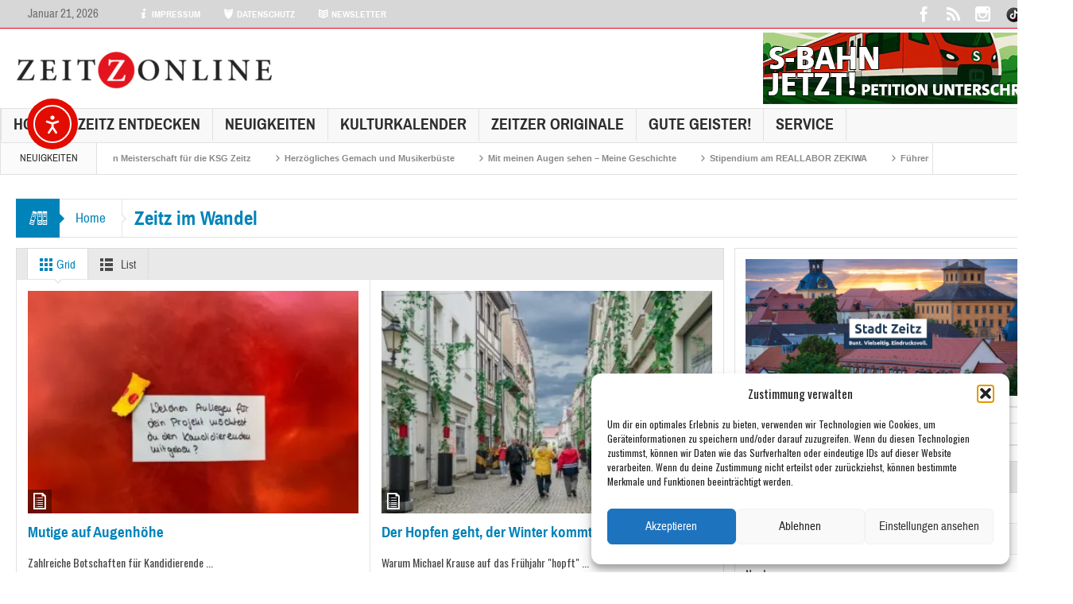

--- FILE ---
content_type: text/html; charset=UTF-8
request_url: https://zeitzonline.de/tag/zeitz-im-wandel/
body_size: 32991
content:
<!DOCTYPE html>
<html lang="de" class="no-js">
    <head>
        <meta charset="UTF-8" />

<!-- Diese Seite wurde optimiert mit wpSEO (https://www.wpseo.org). -->
<title>Zeitz im Wandel › Zeitz Online</title>
<meta name="description" content="Mutige auf Augenhöhe. Der Hopfen geht, der Winter kommt. Zeitz ehrt Engagierte im Ehrenamt. Rote Linie in der Kunstgasse. Über Ziele, ..." />
<meta name="robots" content="noindex, follow" />
<link rel="canonical" href="https://zeitzonline.de/tag/zeitz-im-wandel/" />
<link rel="next" href="https://zeitzonline.de/tag/zeitz-im-wandel/page/2/" />
<meta property="og:type" content="website">
<meta property="og:url" content="https://zeitzonline.de/tag/zeitz-im-wandel/">
<meta property="og:title" content="Zeitz im Wandel › Zeitz Online">
<meta property="og:description" content="Mutige auf Augenhöhe. Der Hopfen geht, der Winter kommt. Zeitz ehrt Engagierte im Ehrenamt. Rote Linie in der Kunstgasse. Über Ziele, ...">
<meta name="twitter:card" content="summary">
<meta name="twitter:site" content="httpswwwtwittercomZeitzOnline">
<meta name="twitter:title" content="Zeitz im Wandel › Zeitz Online">
<meta name="twitter:description" content="Mutige auf Augenhöhe. Der Hopfen geht, der Winter kommt. Zeitz ehrt Engagierte im Ehrenamt. Rote Linie in der Kunstgasse. Über Ziele, ...">


<script>
  (function(i,s,o,g,r,a,m){i['GoogleAnalyticsObject']=r;i[r]=i[r]||function(){
  (i[r].q=i[r].q||[]).push(arguments)},i[r].l=1*new Date();a=s.createElement(o),
  m=s.getElementsByTagName(o)[0];a.async=1;a.src=g;m.parentNode.insertBefore(a,m)
  })(window,document,'script','//www.google-analytics.com/analytics.js','ga');

  ga('create', 'UA-70112882-1', 'auto');
  ga('send', 'pageview');

</script>

        <!--[if IE]>
        <meta http-equiv="X-UA-Compatible" content="IE=edge,chrome=1">
        <![endif]-->

	<link rel="profile" href="http://gmpg.org/xfn/11">
	<link rel="pingback" href="https://zeitzonline.de/xmlrpc.php" />
    
        <meta property="og:image" content="https://zeitzonline.de//files/2022/02/zeitzonline_logo_2022-3-e1742073109367.png" />
    <meta property="og:image:width" content="" />
    <meta property="og:image:height" content="" />

		<meta name="viewport" content="width=device-width, initial-scale=1, maximum-scale=1">
	        <link rel="stylesheet" type="text/css" href="https://zeitzonline.de/wp-content/themes/multinews/css/print.css" media="print" />
    		<link rel="shortcut icon" href="https://zeitzonline.de//files/2019/11/Logo-Zeitzonline-2019.png" />
			<link rel="apple-touch-icon" href="https://zeitzonline.de//files/2019/11/Logo-Zeitzonline-2019_iOS.png" />
	
<link rel='dns-prefetch' href='//cdn.elementor.com' />
<link rel='dns-prefetch' href='//stats.wp.com' />
<link rel='dns-prefetch' href='//fonts.googleapis.com' />
<link rel='preconnect' href='//i0.wp.com' />
<link rel="alternate" type="application/rss+xml" title="Zeitz Online &raquo; Feed" href="https://zeitzonline.de/feed/" />
<link rel="alternate" type="application/rss+xml" title="Zeitz Online &raquo; Kommentar-Feed" href="https://zeitzonline.de/comments/feed/" />
<link rel="alternate" type="application/rss+xml" title="Zeitz Online &raquo; Zeitz im Wandel Schlagwort-Feed" href="https://zeitzonline.de/tag/zeitz-im-wandel/feed/" />
<style id='wp-img-auto-sizes-contain-inline-css' type='text/css'>
img:is([sizes=auto i],[sizes^="auto," i]){contain-intrinsic-size:3000px 1500px}
/*# sourceURL=wp-img-auto-sizes-contain-inline-css */
</style>
<link rel='stylesheet' id='outdooractive_gutenberg_style-css' href='https://zeitzonline.de/wp-content/plugins/outdooractive-embed/Gutenberg/gutenberg.css?ver=6.9' type='text/css' media='all' />
<link rel='stylesheet' id='formidable-css' href='https://zeitzonline.de/wp-content/plugins/formidable/css/formidableforms.css?ver=11201552' type='text/css' media='all' />
<link rel='stylesheet' id='mec-select2-style-css' href='https://zeitzonline.de/wp-content/plugins/modern-events-calendar-lite/assets/packages/select2/select2.min.css?ver=6.5.5' type='text/css' media='all' />
<link rel='stylesheet' id='mec-font-icons-css' href='https://zeitzonline.de/wp-content/plugins/modern-events-calendar-lite/assets/css/iconfonts.css?ver=6.9' type='text/css' media='all' />
<link rel='stylesheet' id='mec-frontend-style-css' href='https://zeitzonline.de/wp-content/plugins/modern-events-calendar-lite/assets/css/frontend.min.css?ver=6.5.5' type='text/css' media='all' />
<link rel='stylesheet' id='mec-tooltip-style-css' href='https://zeitzonline.de/wp-content/plugins/modern-events-calendar-lite/assets/packages/tooltip/tooltip.css?ver=6.9' type='text/css' media='all' />
<link rel='stylesheet' id='mec-tooltip-shadow-style-css' href='https://zeitzonline.de/wp-content/plugins/modern-events-calendar-lite/assets/packages/tooltip/tooltipster-sideTip-shadow.min.css?ver=6.9' type='text/css' media='all' />
<link rel='stylesheet' id='featherlight-css' href='https://zeitzonline.de/wp-content/plugins/modern-events-calendar-lite/assets/packages/featherlight/featherlight.css?ver=6.9' type='text/css' media='all' />
<link rel='stylesheet' id='mec-google-fonts-css' href='//fonts.googleapis.com/css?family=Montserrat%3A400%2C700%7CRoboto%3A100%2C300%2C400%2C700&#038;ver=6.9' type='text/css' media='all' />
<link rel='stylesheet' id='mec-custom-google-font-css' href='https://fonts.googleapis.com/css?family=Oswald%3A300%2C+regular%2C+700%2C+%7COpen+Sans%3A700%2C+700%2C+700%2C+700%2C+700%2C+700%2C+700%2C+700%2C+700%2C+700%2C+&#038;subset=latin%2Clatin-ext' type='text/css' media='all' />
<link rel='stylesheet' id='mec-lity-style-css' href='https://zeitzonline.de/wp-content/plugins/modern-events-calendar-lite/assets/packages/lity/lity.min.css?ver=6.9' type='text/css' media='all' />
<link rel='stylesheet' id='mec-general-calendar-style-css' href='https://zeitzonline.de/wp-content/plugins/modern-events-calendar-lite/assets/css/mec-general-calendar.css?ver=6.9' type='text/css' media='all' />
<style id='wp-emoji-styles-inline-css' type='text/css'>

	img.wp-smiley, img.emoji {
		display: inline !important;
		border: none !important;
		box-shadow: none !important;
		height: 1em !important;
		width: 1em !important;
		margin: 0 0.07em !important;
		vertical-align: -0.1em !important;
		background: none !important;
		padding: 0 !important;
	}
/*# sourceURL=wp-emoji-styles-inline-css */
</style>
<style id='wp-block-library-inline-css' type='text/css'>
:root{--wp-block-synced-color:#7a00df;--wp-block-synced-color--rgb:122,0,223;--wp-bound-block-color:var(--wp-block-synced-color);--wp-editor-canvas-background:#ddd;--wp-admin-theme-color:#007cba;--wp-admin-theme-color--rgb:0,124,186;--wp-admin-theme-color-darker-10:#006ba1;--wp-admin-theme-color-darker-10--rgb:0,107,160.5;--wp-admin-theme-color-darker-20:#005a87;--wp-admin-theme-color-darker-20--rgb:0,90,135;--wp-admin-border-width-focus:2px}@media (min-resolution:192dpi){:root{--wp-admin-border-width-focus:1.5px}}.wp-element-button{cursor:pointer}:root .has-very-light-gray-background-color{background-color:#eee}:root .has-very-dark-gray-background-color{background-color:#313131}:root .has-very-light-gray-color{color:#eee}:root .has-very-dark-gray-color{color:#313131}:root .has-vivid-green-cyan-to-vivid-cyan-blue-gradient-background{background:linear-gradient(135deg,#00d084,#0693e3)}:root .has-purple-crush-gradient-background{background:linear-gradient(135deg,#34e2e4,#4721fb 50%,#ab1dfe)}:root .has-hazy-dawn-gradient-background{background:linear-gradient(135deg,#faaca8,#dad0ec)}:root .has-subdued-olive-gradient-background{background:linear-gradient(135deg,#fafae1,#67a671)}:root .has-atomic-cream-gradient-background{background:linear-gradient(135deg,#fdd79a,#004a59)}:root .has-nightshade-gradient-background{background:linear-gradient(135deg,#330968,#31cdcf)}:root .has-midnight-gradient-background{background:linear-gradient(135deg,#020381,#2874fc)}:root{--wp--preset--font-size--normal:16px;--wp--preset--font-size--huge:42px}.has-regular-font-size{font-size:1em}.has-larger-font-size{font-size:2.625em}.has-normal-font-size{font-size:var(--wp--preset--font-size--normal)}.has-huge-font-size{font-size:var(--wp--preset--font-size--huge)}.has-text-align-center{text-align:center}.has-text-align-left{text-align:left}.has-text-align-right{text-align:right}.has-fit-text{white-space:nowrap!important}#end-resizable-editor-section{display:none}.aligncenter{clear:both}.items-justified-left{justify-content:flex-start}.items-justified-center{justify-content:center}.items-justified-right{justify-content:flex-end}.items-justified-space-between{justify-content:space-between}.screen-reader-text{border:0;clip-path:inset(50%);height:1px;margin:-1px;overflow:hidden;padding:0;position:absolute;width:1px;word-wrap:normal!important}.screen-reader-text:focus{background-color:#ddd;clip-path:none;color:#444;display:block;font-size:1em;height:auto;left:5px;line-height:normal;padding:15px 23px 14px;text-decoration:none;top:5px;width:auto;z-index:100000}html :where(.has-border-color){border-style:solid}html :where([style*=border-top-color]){border-top-style:solid}html :where([style*=border-right-color]){border-right-style:solid}html :where([style*=border-bottom-color]){border-bottom-style:solid}html :where([style*=border-left-color]){border-left-style:solid}html :where([style*=border-width]){border-style:solid}html :where([style*=border-top-width]){border-top-style:solid}html :where([style*=border-right-width]){border-right-style:solid}html :where([style*=border-bottom-width]){border-bottom-style:solid}html :where([style*=border-left-width]){border-left-style:solid}html :where(img[class*=wp-image-]){height:auto;max-width:100%}:where(figure){margin:0 0 1em}html :where(.is-position-sticky){--wp-admin--admin-bar--position-offset:var(--wp-admin--admin-bar--height,0px)}@media screen and (max-width:600px){html :where(.is-position-sticky){--wp-admin--admin-bar--position-offset:0px}}

/*# sourceURL=wp-block-library-inline-css */
</style><style id='wp-block-heading-inline-css' type='text/css'>
h1:where(.wp-block-heading).has-background,h2:where(.wp-block-heading).has-background,h3:where(.wp-block-heading).has-background,h4:where(.wp-block-heading).has-background,h5:where(.wp-block-heading).has-background,h6:where(.wp-block-heading).has-background{padding:1.25em 2.375em}h1.has-text-align-left[style*=writing-mode]:where([style*=vertical-lr]),h1.has-text-align-right[style*=writing-mode]:where([style*=vertical-rl]),h2.has-text-align-left[style*=writing-mode]:where([style*=vertical-lr]),h2.has-text-align-right[style*=writing-mode]:where([style*=vertical-rl]),h3.has-text-align-left[style*=writing-mode]:where([style*=vertical-lr]),h3.has-text-align-right[style*=writing-mode]:where([style*=vertical-rl]),h4.has-text-align-left[style*=writing-mode]:where([style*=vertical-lr]),h4.has-text-align-right[style*=writing-mode]:where([style*=vertical-rl]),h5.has-text-align-left[style*=writing-mode]:where([style*=vertical-lr]),h5.has-text-align-right[style*=writing-mode]:where([style*=vertical-rl]),h6.has-text-align-left[style*=writing-mode]:where([style*=vertical-lr]),h6.has-text-align-right[style*=writing-mode]:where([style*=vertical-rl]){rotate:180deg}
/*# sourceURL=https://zeitzonline.de/wp-includes/blocks/heading/style.min.css */
</style>
<style id='wp-block-rss-inline-css' type='text/css'>
ul.wp-block-rss.alignleft{margin-right:2em}ul.wp-block-rss.alignright{margin-left:2em}ul.wp-block-rss.is-grid{display:flex;flex-wrap:wrap;padding:0}ul.wp-block-rss.is-grid li{margin:0 1em 1em 0;width:100%}@media (min-width:600px){ul.wp-block-rss.columns-2 li{width:calc(50% - 1em)}ul.wp-block-rss.columns-3 li{width:calc(33.33333% - 1em)}ul.wp-block-rss.columns-4 li{width:calc(25% - 1em)}ul.wp-block-rss.columns-5 li{width:calc(20% - 1em)}ul.wp-block-rss.columns-6 li{width:calc(16.66667% - 1em)}}.wp-block-rss__item-author,.wp-block-rss__item-publish-date{display:block;font-size:.8125em}.wp-block-rss{box-sizing:border-box;list-style:none;padding:0}
/*# sourceURL=https://zeitzonline.de/wp-includes/blocks/rss/style.min.css */
</style>
<style id='wp-block-paragraph-inline-css' type='text/css'>
.is-small-text{font-size:.875em}.is-regular-text{font-size:1em}.is-large-text{font-size:2.25em}.is-larger-text{font-size:3em}.has-drop-cap:not(:focus):first-letter{float:left;font-size:8.4em;font-style:normal;font-weight:100;line-height:.68;margin:.05em .1em 0 0;text-transform:uppercase}body.rtl .has-drop-cap:not(:focus):first-letter{float:none;margin-left:.1em}p.has-drop-cap.has-background{overflow:hidden}:root :where(p.has-background){padding:1.25em 2.375em}:where(p.has-text-color:not(.has-link-color)) a{color:inherit}p.has-text-align-left[style*="writing-mode:vertical-lr"],p.has-text-align-right[style*="writing-mode:vertical-rl"]{rotate:180deg}
/*# sourceURL=https://zeitzonline.de/wp-includes/blocks/paragraph/style.min.css */
</style>
<style id='global-styles-inline-css' type='text/css'>
:root{--wp--preset--aspect-ratio--square: 1;--wp--preset--aspect-ratio--4-3: 4/3;--wp--preset--aspect-ratio--3-4: 3/4;--wp--preset--aspect-ratio--3-2: 3/2;--wp--preset--aspect-ratio--2-3: 2/3;--wp--preset--aspect-ratio--16-9: 16/9;--wp--preset--aspect-ratio--9-16: 9/16;--wp--preset--color--black: #000000;--wp--preset--color--cyan-bluish-gray: #abb8c3;--wp--preset--color--white: #ffffff;--wp--preset--color--pale-pink: #f78da7;--wp--preset--color--vivid-red: #cf2e2e;--wp--preset--color--luminous-vivid-orange: #ff6900;--wp--preset--color--luminous-vivid-amber: #fcb900;--wp--preset--color--light-green-cyan: #7bdcb5;--wp--preset--color--vivid-green-cyan: #00d084;--wp--preset--color--pale-cyan-blue: #8ed1fc;--wp--preset--color--vivid-cyan-blue: #0693e3;--wp--preset--color--vivid-purple: #9b51e0;--wp--preset--gradient--vivid-cyan-blue-to-vivid-purple: linear-gradient(135deg,rgb(6,147,227) 0%,rgb(155,81,224) 100%);--wp--preset--gradient--light-green-cyan-to-vivid-green-cyan: linear-gradient(135deg,rgb(122,220,180) 0%,rgb(0,208,130) 100%);--wp--preset--gradient--luminous-vivid-amber-to-luminous-vivid-orange: linear-gradient(135deg,rgb(252,185,0) 0%,rgb(255,105,0) 100%);--wp--preset--gradient--luminous-vivid-orange-to-vivid-red: linear-gradient(135deg,rgb(255,105,0) 0%,rgb(207,46,46) 100%);--wp--preset--gradient--very-light-gray-to-cyan-bluish-gray: linear-gradient(135deg,rgb(238,238,238) 0%,rgb(169,184,195) 100%);--wp--preset--gradient--cool-to-warm-spectrum: linear-gradient(135deg,rgb(74,234,220) 0%,rgb(151,120,209) 20%,rgb(207,42,186) 40%,rgb(238,44,130) 60%,rgb(251,105,98) 80%,rgb(254,248,76) 100%);--wp--preset--gradient--blush-light-purple: linear-gradient(135deg,rgb(255,206,236) 0%,rgb(152,150,240) 100%);--wp--preset--gradient--blush-bordeaux: linear-gradient(135deg,rgb(254,205,165) 0%,rgb(254,45,45) 50%,rgb(107,0,62) 100%);--wp--preset--gradient--luminous-dusk: linear-gradient(135deg,rgb(255,203,112) 0%,rgb(199,81,192) 50%,rgb(65,88,208) 100%);--wp--preset--gradient--pale-ocean: linear-gradient(135deg,rgb(255,245,203) 0%,rgb(182,227,212) 50%,rgb(51,167,181) 100%);--wp--preset--gradient--electric-grass: linear-gradient(135deg,rgb(202,248,128) 0%,rgb(113,206,126) 100%);--wp--preset--gradient--midnight: linear-gradient(135deg,rgb(2,3,129) 0%,rgb(40,116,252) 100%);--wp--preset--font-size--small: 13px;--wp--preset--font-size--medium: 20px;--wp--preset--font-size--large: 36px;--wp--preset--font-size--x-large: 42px;--wp--preset--spacing--20: 0.44rem;--wp--preset--spacing--30: 0.67rem;--wp--preset--spacing--40: 1rem;--wp--preset--spacing--50: 1.5rem;--wp--preset--spacing--60: 2.25rem;--wp--preset--spacing--70: 3.38rem;--wp--preset--spacing--80: 5.06rem;--wp--preset--shadow--natural: 6px 6px 9px rgba(0, 0, 0, 0.2);--wp--preset--shadow--deep: 12px 12px 50px rgba(0, 0, 0, 0.4);--wp--preset--shadow--sharp: 6px 6px 0px rgba(0, 0, 0, 0.2);--wp--preset--shadow--outlined: 6px 6px 0px -3px rgb(255, 255, 255), 6px 6px rgb(0, 0, 0);--wp--preset--shadow--crisp: 6px 6px 0px rgb(0, 0, 0);}:where(.is-layout-flex){gap: 0.5em;}:where(.is-layout-grid){gap: 0.5em;}body .is-layout-flex{display: flex;}.is-layout-flex{flex-wrap: wrap;align-items: center;}.is-layout-flex > :is(*, div){margin: 0;}body .is-layout-grid{display: grid;}.is-layout-grid > :is(*, div){margin: 0;}:where(.wp-block-columns.is-layout-flex){gap: 2em;}:where(.wp-block-columns.is-layout-grid){gap: 2em;}:where(.wp-block-post-template.is-layout-flex){gap: 1.25em;}:where(.wp-block-post-template.is-layout-grid){gap: 1.25em;}.has-black-color{color: var(--wp--preset--color--black) !important;}.has-cyan-bluish-gray-color{color: var(--wp--preset--color--cyan-bluish-gray) !important;}.has-white-color{color: var(--wp--preset--color--white) !important;}.has-pale-pink-color{color: var(--wp--preset--color--pale-pink) !important;}.has-vivid-red-color{color: var(--wp--preset--color--vivid-red) !important;}.has-luminous-vivid-orange-color{color: var(--wp--preset--color--luminous-vivid-orange) !important;}.has-luminous-vivid-amber-color{color: var(--wp--preset--color--luminous-vivid-amber) !important;}.has-light-green-cyan-color{color: var(--wp--preset--color--light-green-cyan) !important;}.has-vivid-green-cyan-color{color: var(--wp--preset--color--vivid-green-cyan) !important;}.has-pale-cyan-blue-color{color: var(--wp--preset--color--pale-cyan-blue) !important;}.has-vivid-cyan-blue-color{color: var(--wp--preset--color--vivid-cyan-blue) !important;}.has-vivid-purple-color{color: var(--wp--preset--color--vivid-purple) !important;}.has-black-background-color{background-color: var(--wp--preset--color--black) !important;}.has-cyan-bluish-gray-background-color{background-color: var(--wp--preset--color--cyan-bluish-gray) !important;}.has-white-background-color{background-color: var(--wp--preset--color--white) !important;}.has-pale-pink-background-color{background-color: var(--wp--preset--color--pale-pink) !important;}.has-vivid-red-background-color{background-color: var(--wp--preset--color--vivid-red) !important;}.has-luminous-vivid-orange-background-color{background-color: var(--wp--preset--color--luminous-vivid-orange) !important;}.has-luminous-vivid-amber-background-color{background-color: var(--wp--preset--color--luminous-vivid-amber) !important;}.has-light-green-cyan-background-color{background-color: var(--wp--preset--color--light-green-cyan) !important;}.has-vivid-green-cyan-background-color{background-color: var(--wp--preset--color--vivid-green-cyan) !important;}.has-pale-cyan-blue-background-color{background-color: var(--wp--preset--color--pale-cyan-blue) !important;}.has-vivid-cyan-blue-background-color{background-color: var(--wp--preset--color--vivid-cyan-blue) !important;}.has-vivid-purple-background-color{background-color: var(--wp--preset--color--vivid-purple) !important;}.has-black-border-color{border-color: var(--wp--preset--color--black) !important;}.has-cyan-bluish-gray-border-color{border-color: var(--wp--preset--color--cyan-bluish-gray) !important;}.has-white-border-color{border-color: var(--wp--preset--color--white) !important;}.has-pale-pink-border-color{border-color: var(--wp--preset--color--pale-pink) !important;}.has-vivid-red-border-color{border-color: var(--wp--preset--color--vivid-red) !important;}.has-luminous-vivid-orange-border-color{border-color: var(--wp--preset--color--luminous-vivid-orange) !important;}.has-luminous-vivid-amber-border-color{border-color: var(--wp--preset--color--luminous-vivid-amber) !important;}.has-light-green-cyan-border-color{border-color: var(--wp--preset--color--light-green-cyan) !important;}.has-vivid-green-cyan-border-color{border-color: var(--wp--preset--color--vivid-green-cyan) !important;}.has-pale-cyan-blue-border-color{border-color: var(--wp--preset--color--pale-cyan-blue) !important;}.has-vivid-cyan-blue-border-color{border-color: var(--wp--preset--color--vivid-cyan-blue) !important;}.has-vivid-purple-border-color{border-color: var(--wp--preset--color--vivid-purple) !important;}.has-vivid-cyan-blue-to-vivid-purple-gradient-background{background: var(--wp--preset--gradient--vivid-cyan-blue-to-vivid-purple) !important;}.has-light-green-cyan-to-vivid-green-cyan-gradient-background{background: var(--wp--preset--gradient--light-green-cyan-to-vivid-green-cyan) !important;}.has-luminous-vivid-amber-to-luminous-vivid-orange-gradient-background{background: var(--wp--preset--gradient--luminous-vivid-amber-to-luminous-vivid-orange) !important;}.has-luminous-vivid-orange-to-vivid-red-gradient-background{background: var(--wp--preset--gradient--luminous-vivid-orange-to-vivid-red) !important;}.has-very-light-gray-to-cyan-bluish-gray-gradient-background{background: var(--wp--preset--gradient--very-light-gray-to-cyan-bluish-gray) !important;}.has-cool-to-warm-spectrum-gradient-background{background: var(--wp--preset--gradient--cool-to-warm-spectrum) !important;}.has-blush-light-purple-gradient-background{background: var(--wp--preset--gradient--blush-light-purple) !important;}.has-blush-bordeaux-gradient-background{background: var(--wp--preset--gradient--blush-bordeaux) !important;}.has-luminous-dusk-gradient-background{background: var(--wp--preset--gradient--luminous-dusk) !important;}.has-pale-ocean-gradient-background{background: var(--wp--preset--gradient--pale-ocean) !important;}.has-electric-grass-gradient-background{background: var(--wp--preset--gradient--electric-grass) !important;}.has-midnight-gradient-background{background: var(--wp--preset--gradient--midnight) !important;}.has-small-font-size{font-size: var(--wp--preset--font-size--small) !important;}.has-medium-font-size{font-size: var(--wp--preset--font-size--medium) !important;}.has-large-font-size{font-size: var(--wp--preset--font-size--large) !important;}.has-x-large-font-size{font-size: var(--wp--preset--font-size--x-large) !important;}
/*# sourceURL=global-styles-inline-css */
</style>

<style id='classic-theme-styles-inline-css' type='text/css'>
/*! This file is auto-generated */
.wp-block-button__link{color:#fff;background-color:#32373c;border-radius:9999px;box-shadow:none;text-decoration:none;padding:calc(.667em + 2px) calc(1.333em + 2px);font-size:1.125em}.wp-block-file__button{background:#32373c;color:#fff;text-decoration:none}
/*# sourceURL=/wp-includes/css/classic-themes.min.css */
</style>
<link rel='stylesheet' id='finalTilesGallery_stylesheet-css' href='https://zeitzonline.de/wp-content/plugins/final-tiles-grid-gallery-lite/scripts/ftg.css?ver=3.6.6' type='text/css' media='all' />
<link rel='stylesheet' id='fontawesome_stylesheet-css' href='https://zeitzonline.de/wp-content/plugins/final-tiles-grid-gallery-lite/fonts/font-awesome/css/font-awesome.min.css?ver=6.9' type='text/css' media='all' />
<link rel='stylesheet' id='cmplz-general-css' href='https://zeitzonline.de/wp-content/plugins/complianz-gdpr/assets/css/cookieblocker.min.css?ver=1765124325' type='text/css' media='all' />
<link rel='stylesheet' id='wpgeo-mn-style-css' href='https://zeitzonline.de/wp-content/plugins/geodirectory-multinews/css/geo.css?ver=all' type='text/css' media='all' />
<link rel='stylesheet' id='ea11y-widget-fonts-css' href='https://zeitzonline.de/wp-content/plugins/pojo-accessibility/assets/build/fonts.css?ver=3.9.0' type='text/css' media='all' />
<link rel='stylesheet' id='ea11y-skip-link-css' href='https://zeitzonline.de/wp-content/plugins/pojo-accessibility/assets/build/skip-link.css?ver=3.9.0' type='text/css' media='all' />
<link rel='stylesheet' id='multinews-style-css' href='https://zeitzonline.de/wp-content/themes/multinews/style.css?ver=6.9' type='text/css' media='all' />
<link rel='stylesheet' id='main-css' href='https://zeitzonline.de/wp-content/themes/multinews/css/main.css?ver=6.9' type='text/css' media='all' />
<link rel='stylesheet' id='plugins-css' href='https://zeitzonline.de/wp-content/themes/multinews/css/plugins.css?ver=6.9' type='text/css' media='all' />
<link rel='stylesheet' id='responsive-css' href='https://zeitzonline.de/wp-content/themes/multinews/css/media.css?ver=6.9' type='text/css' media='all' />
<link rel='stylesheet' id='dashicons-css' href='https://zeitzonline.de/wp-includes/css/dashicons.min.css?ver=6.9' type='text/css' media='all' />
<link rel='stylesheet' id='redux-google-fonts-mom_options-css' href='https://fonts.googleapis.com/css?family=Oswald%3A400%2C700%7COpen+Sans%3A400&#038;subset=latin-ext&#038;ver=1768951691' type='text/css' media='all' />
<script type="text/javascript" src="https://zeitzonline.de/wp-content/plugins/enable-jquery-migrate-helper/js/jquery/jquery-1.12.4-wp.js?ver=1.12.4-wp" id="jquery-core-js"></script>
<script type="text/javascript" src="https://zeitzonline.de/wp-content/plugins/enable-jquery-migrate-helper/js/jquery-migrate/jquery-migrate-1.4.1-wp.js?ver=1.4.1-wp" id="jquery-migrate-js"></script>
<script type="text/javascript" src="https://zeitzonline.de/wp-content/plugins/modern-events-calendar-lite/assets/js/mec-general-calendar.js?ver=6.5.5" id="mec-general-calendar-script-js"></script>
<script type="text/javascript" id="mec-frontend-script-js-extra">
/* <![CDATA[ */
var mecdata = {"day":"Tag","days":"Tage","hour":"Stunde","hours":"Stunden","minute":"Minute","minutes":"Minuten","second":"Sekunde","seconds":"Sekunden","elementor_edit_mode":"no","recapcha_key":"","ajax_url":"https://zeitzonline.de/wp-admin/admin-ajax.php","fes_nonce":"c42c2a3aee","current_year":"2026","current_month":"01","datepicker_format":"dd-mm-yy&d-m-Y"};
//# sourceURL=mec-frontend-script-js-extra
/* ]]> */
</script>
<script type="text/javascript" src="https://zeitzonline.de/wp-content/plugins/modern-events-calendar-lite/assets/js/frontend.js?ver=6.5.5" id="mec-frontend-script-js"></script>
<script type="text/javascript" src="https://zeitzonline.de/wp-content/plugins/modern-events-calendar-lite/assets/js/events.js?ver=6.5.5" id="mec-events-script-js"></script>
<script type="text/javascript" id="3d-flip-book-client-locale-loader-js-extra">
/* <![CDATA[ */
var FB3D_CLIENT_LOCALE = {"ajaxurl":"https://zeitzonline.de/wp-admin/admin-ajax.php","dictionary":{"Table of contents":"Table of contents","Close":"Close","Bookmarks":"Bookmarks","Thumbnails":"Thumbnails","Search":"Search","Share":"Share","Facebook":"Facebook","Twitter":"Twitter","Email":"Email","Play":"Play","Previous page":"Previous page","Next page":"Next page","Zoom in":"Zoom in","Zoom out":"Zoom out","Fit view":"Fit view","Auto play":"Auto play","Full screen":"Full screen","More":"More","Smart pan":"Smart pan","Single page":"Single page","Sounds":"Sounds","Stats":"Stats","Print":"Print","Download":"Download","Goto first page":"Goto first page","Goto last page":"Goto last page"},"images":"https://zeitzonline.de/wp-content/plugins/interactive-3d-flipbook-powered-physics-engine/assets/images/","jsData":{"urls":[],"posts":{"ids_mis":[],"ids":[]},"pages":[],"firstPages":[],"bookCtrlProps":[],"bookTemplates":[]},"key":"3d-flip-book","pdfJS":{"pdfJsLib":"https://zeitzonline.de/wp-content/plugins/interactive-3d-flipbook-powered-physics-engine/assets/js/pdf.min.js?ver=4.3.136","pdfJsWorker":"https://zeitzonline.de/wp-content/plugins/interactive-3d-flipbook-powered-physics-engine/assets/js/pdf.worker.js?ver=4.3.136","stablePdfJsLib":"https://zeitzonline.de/wp-content/plugins/interactive-3d-flipbook-powered-physics-engine/assets/js/stable/pdf.min.js?ver=2.5.207","stablePdfJsWorker":"https://zeitzonline.de/wp-content/plugins/interactive-3d-flipbook-powered-physics-engine/assets/js/stable/pdf.worker.js?ver=2.5.207","pdfJsCMapUrl":"https://zeitzonline.de/wp-content/plugins/interactive-3d-flipbook-powered-physics-engine/assets/cmaps/"},"cacheurl":"https://zeitzonline.de//files/3d-flip-book/cache/","pluginsurl":"https://zeitzonline.de/wp-content/plugins/","pluginurl":"https://zeitzonline.de/wp-content/plugins/interactive-3d-flipbook-powered-physics-engine/","thumbnailSize":{"width":"150","height":"150"},"version":"1.16.17"};
//# sourceURL=3d-flip-book-client-locale-loader-js-extra
/* ]]> */
</script>
<script type="text/javascript" src="https://zeitzonline.de/wp-content/plugins/interactive-3d-flipbook-powered-physics-engine/assets/js/client-locale-loader.js?ver=1.16.17" id="3d-flip-book-client-locale-loader-js" async="async" data-wp-strategy="async"></script>
<script></script><link rel="https://api.w.org/" href="https://zeitzonline.de/wp-json/" /><link rel="alternate" title="JSON" type="application/json" href="https://zeitzonline.de/wp-json/wp/v2/tags/433" /><link rel="EditURI" type="application/rsd+xml" title="RSD" href="https://zeitzonline.de/xmlrpc.php?rsd" />
<meta name="generator" content="WordPress 6.9" />
	<style>img#wpstats{display:none}</style>
					<style>.cmplz-hidden {
					display: none !important;
				}</style>	<script type="text/javascript">
	jQuery(document).ready(function($) {
		if ( $( ".geodir_full_page" ).length ) {
			if ($.trim($('.geodir_full_page').html()) === ''){
				$('.geodir_full_page').css({ 'display': 'none'});
			}
		}
	});
	</script>
	<!--[if lt IE 9]>
	<script src="https://zeitzonline.de/wp-content/themes/multinews/framework/helpers/js/html5.js"></script>
	<script src="https://zeitzonline.de/wp-content/themes/multinews/framework/helpers/js/IE9.js"></script>
	<![endif]-->
<meta name="generator" content="Powered by WPBakery Page Builder - drag and drop page builder for WordPress."/>
	<script type="text/javascript">
	jQuery(document).ready(function($) {
	$("body").backstretch([
	"",
	], {duration: 5000, fade: 750},"next");
	});
	</script>
<style type="text/css" title="dynamic-css" class="options-output">.logo, .logo .site_title{margin-top:0;margin-right:0;margin-left:0;}{color:transparent;}.top_banner{background-color:transparent;}a, .mom-archive ul li ul li a, body a{color:#e2001a;}a:hover, .mom-archive ul li ul li a:hover, body a:hover{color:#26c928;}a:active, .mom-archive ul li ul li a:active, body a:active{color:#4ac93e;}.top-bar, ul.top-menu li ul li:hover, .ajax-search-results a:hover{background:rgba(195,195,195,0.66);}.top-bar{border-color:#e2001a;}ul.top-menu li a,.mobile-menu li a,.ajax-search-results a h2{color:#ffffff;}ul.top-menu li, .mobile-menu ul li, ul.top-menu li:first-child, ul.top-social-icon li, ul.top-social-icon li.top-search, ul.top-menu li ul li, .ajax-search-results, .ajax-search-results a{border-color:transparent;}ul.top-social-icon li:hover, ul.top-menu li.current-menu-item, ul.top-menu li:hover, .mobile-menu .mobile-menu-icon:hover, .mobile-menu .mobile-menu-icon.dl-active, ul.top-menu > li ul.sub-menu, div.search-dropdown, .ajax-search-results{background:#e2002a;}ul.top-social-icon li a{color:#ffffff;}.today_date{background:rgba(216,216,216,0.58);}.today_date{color:#6b6b6b;}.header-wrap,.hst1 .header-wrap,.hst2 .header-wrap,.hst3 .header-wrap{background-color:transparent;}.navigation, .hst1 .navigation, .hst2 .navigation, .hst3 .navigation, .fixed-header{background:#f8f8f8;}ul.main-menu li ul li:hover, .navigation .mom-megamenu ul li.active, .navigation .mom-megamenu ul li:hover, .hst1 .navigation .mom-megamenu ul li.active, .hst1 .navigation .mom-megamenu ul li:hover, .hst2 .navigation .mom-megamenu ul li.active, .hst2 .navigation .mom-megamenu ul li:hover, .hst3 .navigation .mom-megamenu ul li.active, .hst3 .navigation .mom-megamenu ul li:hover, .hst1 ul.main-menu li:not(.mom_mega) ul li:hover, .hst2 ul.main-menu li:not(.mom_mega) ul li:hover, .hst3 ul.main-menu li:not(.mom_mega) ul li:hover, .hst1 ul.main-menu li.mom_mega ul li:not(.mega_col_title):hover, .hst2 ul.main-menu li.mom_mega ul li:not(.mega_col_title):hover, .hst3 ul.main-menu li.mom_mega ul li:not(.mega_col_title):hover{background:rgba(255,255,255,0.91);}.mom-body .breaking-news, .mom-body .breaking-news .br-right{background:rgba(255,255,255,0.91);}.mom-body .breaking-news .breaking-title{background:rgba(251,251,251,0.91);}footer.footer{background-color:#f4f4f4;}footer.footer{border-top:1px dotted #e2001a;border-bottom:1px dotted #e2001a;border-left:1px dotted #e2001a;border-right:1px dotted #e2001a;}footer.footer .footer-widget a{color:#919191;}footer.footer .footer-widget a:hover{color:#e2001a;}footer.footer .footer-widget, footer.footer .footer-widget:first-child{border-color:transparent;}footer.footer .footer-widget .widget-title h4, footer.footer .footer-widget .widget-title h2{color:#999999;}.footer-bottom{background:#bdbdbd;}ul.footer-bottom-menu{border-top:2px solid ;border-bottom:2px solid ;border-left:2px solid ;border-right:2px solid ;}.footer-bottom-social li a{color:#e8e8e8;}.footer-bottom-social li a:hover{color:#e2001a;}body{background-color:#ffffff;background-repeat:inherit;}.fixed, .fixed2{background-color:#ffffff;}body, article .entry-content{font-family:Oswald;font-weight:normal;font-style:normal;color:#474747;}article .entry-content p, article .entry-content{font-family:"Open Sans";line-height:23px;font-weight:400;font-style:normal;color:#303030;font-size:17px;}ul.main-menu > li{line-height:40px;font-size:20px;}header.block-title h2 a, header.block-title h2, .section-header h2.section-title a, .section-header h2.section-title{font-family:Oswald;font-weight:normal;font-style:normal;}.widget-title h4, .widget-title h2{font-family:Oswald;font-weight:400;font-style:normal;}.entry-content h1{font-family:Oswald;line-height:40px;font-weight:700;font-style:normal;color:#474747;font-size:35px;}.entry-content h2{font-family:Oswald;line-height:30px;font-weight:700;font-style:normal;color:#474747;font-size:24px;}.entry-content h3{font-family:Oswald;font-weight:normal;font-style:normal;}</style>	<style type="text/css" class="multinews-custom-dynamic-css">
					header.block-title h2 a, header.block-title h2, .section-header h2.section-title a, .section-header h2.section-title{
			color: ;
		}
				.widget-title h2{
			color: ;
		}
				.header-wrap > .inner,
		.header-wrap{
			line-height: 100px;
			height: 100px;
		}
					body {
			background: #ffffff;
		}
				.navigation .mom-megamenu ul li.active:before, .navigation .mom-megamenu ul li:hover:before{
			border-left-color: rgba(255,255,255,0.91);
		}
					/* navigation style */
		.navigation{
		height: 42px;
	}
	ul.main-menu > li > a{
		padding-bottom: 0 !important;
	}
	.navigation ul.main-menu > li .mom-megamenu,
	.navigation ul.main-menu > li:not(.mom_mega) ul.sub-menu{
		top: 42px;
	}
	.navigation ul.main-menu > li .mom-megamenu ul.sub-menu{
		top: 0;
	}
	.navigation ul.main-menu li a span.menu_bl{
		display: none;
	}
					a, .mom-archive ul li ul li a {
			color: #e2001a;
		}
	
			a:hover, .mom-archive ul li ul li a:hover {
			color: #26c928;
		}
	
			a:active, .mom-archive ul li ul li a:active{
			color: #4ac93e;
		}
			section.news-box.cat_1 header.block-title:not(.colorful-box) h2 a,
	section.news-box.cat_1 header.block-title:not(.colorful-box) h2,
	.f-tabbed-head li.cat_1.active a,
	.f-tabbed-head li.cat_1 a.current,
	.f-tabbed-head li.cat_1 a:hover,
	.f-tabbed-body.cat_1 ul.f-tabbed-list li h2 a:hover,
	section.news-box.cat_1 footer.show-more a:hover,
    section.news-box.cat_1 .nb1 ul li h2 a:hover,
    section.news-box.cat_1 .nb2 .first-item h2 a:hover,
    section.news-box.cat_1 .nb3 .first-item h2 a:hover,
    section.news-box.cat_1 .nb4 .first-item h2 a:hover,
    section.news-box.cat_1 .nb5 .first-item h2 a:hover,
    section.news-box.cat_1 .nb6 ul li h2 a:hover,
    section.news-box.cat_1 .nb3 ul li h2 a:hover,
    section.news-box.cat_1 .nb4 ul li h2 a:hover,
    section.news-box.cat_1 .nb2 ul li h2 a:hover,
    section.news-box.cat_1 .nb5 ul li h2 a:hover,
    .section .feature-tabbed.cat_1 ul.f-tabbed-list li h2 a:hover,
    .nip-box.cat_1 header.block-title:not(.colorful-box) h2{
	    color: #4c962e;
	}
	section.news-box.cat_28 header.block-title:not(.colorful-box) h2 a,
	section.news-box.cat_28 header.block-title:not(.colorful-box) h2,
	.f-tabbed-head li.cat_28.active a,
	.f-tabbed-head li.cat_28 a.current,
	.f-tabbed-head li.cat_28 a:hover,
	.f-tabbed-body.cat_28 ul.f-tabbed-list li h2 a:hover,
	section.news-box.cat_28 footer.show-more a:hover,
    section.news-box.cat_28 .nb1 ul li h2 a:hover,
    section.news-box.cat_28 .nb2 .first-item h2 a:hover,
    section.news-box.cat_28 .nb3 .first-item h2 a:hover,
    section.news-box.cat_28 .nb4 .first-item h2 a:hover,
    section.news-box.cat_28 .nb5 .first-item h2 a:hover,
    section.news-box.cat_28 .nb6 ul li h2 a:hover,
    section.news-box.cat_28 .nb3 ul li h2 a:hover,
    section.news-box.cat_28 .nb4 ul li h2 a:hover,
    section.news-box.cat_28 .nb2 ul li h2 a:hover,
    section.news-box.cat_28 .nb5 ul li h2 a:hover,
    .section .feature-tabbed.cat_28 ul.f-tabbed-list li h2 a:hover,
    .nip-box.cat_28 header.block-title:not(.colorful-box) h2{
	    color: ;
	}
	section.news-box.cat_29 header.block-title:not(.colorful-box) h2 a,
	section.news-box.cat_29 header.block-title:not(.colorful-box) h2,
	.f-tabbed-head li.cat_29.active a,
	.f-tabbed-head li.cat_29 a.current,
	.f-tabbed-head li.cat_29 a:hover,
	.f-tabbed-body.cat_29 ul.f-tabbed-list li h2 a:hover,
	section.news-box.cat_29 footer.show-more a:hover,
    section.news-box.cat_29 .nb1 ul li h2 a:hover,
    section.news-box.cat_29 .nb2 .first-item h2 a:hover,
    section.news-box.cat_29 .nb3 .first-item h2 a:hover,
    section.news-box.cat_29 .nb4 .first-item h2 a:hover,
    section.news-box.cat_29 .nb5 .first-item h2 a:hover,
    section.news-box.cat_29 .nb6 ul li h2 a:hover,
    section.news-box.cat_29 .nb3 ul li h2 a:hover,
    section.news-box.cat_29 .nb4 ul li h2 a:hover,
    section.news-box.cat_29 .nb2 ul li h2 a:hover,
    section.news-box.cat_29 .nb5 ul li h2 a:hover,
    .section .feature-tabbed.cat_29 ul.f-tabbed-list li h2 a:hover,
    .nip-box.cat_29 header.block-title:not(.colorful-box) h2{
	    color: ;
	}
	section.news-box.cat_378 header.block-title:not(.colorful-box) h2 a,
	section.news-box.cat_378 header.block-title:not(.colorful-box) h2,
	.f-tabbed-head li.cat_378.active a,
	.f-tabbed-head li.cat_378 a.current,
	.f-tabbed-head li.cat_378 a:hover,
	.f-tabbed-body.cat_378 ul.f-tabbed-list li h2 a:hover,
	section.news-box.cat_378 footer.show-more a:hover,
    section.news-box.cat_378 .nb1 ul li h2 a:hover,
    section.news-box.cat_378 .nb2 .first-item h2 a:hover,
    section.news-box.cat_378 .nb3 .first-item h2 a:hover,
    section.news-box.cat_378 .nb4 .first-item h2 a:hover,
    section.news-box.cat_378 .nb5 .first-item h2 a:hover,
    section.news-box.cat_378 .nb6 ul li h2 a:hover,
    section.news-box.cat_378 .nb3 ul li h2 a:hover,
    section.news-box.cat_378 .nb4 ul li h2 a:hover,
    section.news-box.cat_378 .nb2 ul li h2 a:hover,
    section.news-box.cat_378 .nb5 ul li h2 a:hover,
    .section .feature-tabbed.cat_378 ul.f-tabbed-list li h2 a:hover,
    .nip-box.cat_378 header.block-title:not(.colorful-box) h2{
	    color: ;
	}
	section.news-box.cat_109 header.block-title:not(.colorful-box) h2 a,
	section.news-box.cat_109 header.block-title:not(.colorful-box) h2,
	.f-tabbed-head li.cat_109.active a,
	.f-tabbed-head li.cat_109 a.current,
	.f-tabbed-head li.cat_109 a:hover,
	.f-tabbed-body.cat_109 ul.f-tabbed-list li h2 a:hover,
	section.news-box.cat_109 footer.show-more a:hover,
    section.news-box.cat_109 .nb1 ul li h2 a:hover,
    section.news-box.cat_109 .nb2 .first-item h2 a:hover,
    section.news-box.cat_109 .nb3 .first-item h2 a:hover,
    section.news-box.cat_109 .nb4 .first-item h2 a:hover,
    section.news-box.cat_109 .nb5 .first-item h2 a:hover,
    section.news-box.cat_109 .nb6 ul li h2 a:hover,
    section.news-box.cat_109 .nb3 ul li h2 a:hover,
    section.news-box.cat_109 .nb4 ul li h2 a:hover,
    section.news-box.cat_109 .nb2 ul li h2 a:hover,
    section.news-box.cat_109 .nb5 ul li h2 a:hover,
    .section .feature-tabbed.cat_109 ul.f-tabbed-list li h2 a:hover,
    .nip-box.cat_109 header.block-title:not(.colorful-box) h2{
	    color: ;
	}
	section.news-box.cat_300 header.block-title:not(.colorful-box) h2 a,
	section.news-box.cat_300 header.block-title:not(.colorful-box) h2,
	.f-tabbed-head li.cat_300.active a,
	.f-tabbed-head li.cat_300 a.current,
	.f-tabbed-head li.cat_300 a:hover,
	.f-tabbed-body.cat_300 ul.f-tabbed-list li h2 a:hover,
	section.news-box.cat_300 footer.show-more a:hover,
    section.news-box.cat_300 .nb1 ul li h2 a:hover,
    section.news-box.cat_300 .nb2 .first-item h2 a:hover,
    section.news-box.cat_300 .nb3 .first-item h2 a:hover,
    section.news-box.cat_300 .nb4 .first-item h2 a:hover,
    section.news-box.cat_300 .nb5 .first-item h2 a:hover,
    section.news-box.cat_300 .nb6 ul li h2 a:hover,
    section.news-box.cat_300 .nb3 ul li h2 a:hover,
    section.news-box.cat_300 .nb4 ul li h2 a:hover,
    section.news-box.cat_300 .nb2 ul li h2 a:hover,
    section.news-box.cat_300 .nb5 ul li h2 a:hover,
    .section .feature-tabbed.cat_300 ul.f-tabbed-list li h2 a:hover,
    .nip-box.cat_300 header.block-title:not(.colorful-box) h2{
	    color: ;
	}
	section.news-box.cat_34 header.block-title:not(.colorful-box) h2 a,
	section.news-box.cat_34 header.block-title:not(.colorful-box) h2,
	.f-tabbed-head li.cat_34.active a,
	.f-tabbed-head li.cat_34 a.current,
	.f-tabbed-head li.cat_34 a:hover,
	.f-tabbed-body.cat_34 ul.f-tabbed-list li h2 a:hover,
	section.news-box.cat_34 footer.show-more a:hover,
    section.news-box.cat_34 .nb1 ul li h2 a:hover,
    section.news-box.cat_34 .nb2 .first-item h2 a:hover,
    section.news-box.cat_34 .nb3 .first-item h2 a:hover,
    section.news-box.cat_34 .nb4 .first-item h2 a:hover,
    section.news-box.cat_34 .nb5 .first-item h2 a:hover,
    section.news-box.cat_34 .nb6 ul li h2 a:hover,
    section.news-box.cat_34 .nb3 ul li h2 a:hover,
    section.news-box.cat_34 .nb4 ul li h2 a:hover,
    section.news-box.cat_34 .nb2 ul li h2 a:hover,
    section.news-box.cat_34 .nb5 ul li h2 a:hover,
    .section .feature-tabbed.cat_34 ul.f-tabbed-list li h2 a:hover,
    .nip-box.cat_34 header.block-title:not(.colorful-box) h2{
	    color: ;
	}
	section.news-box.cat_35 header.block-title:not(.colorful-box) h2 a,
	section.news-box.cat_35 header.block-title:not(.colorful-box) h2,
	.f-tabbed-head li.cat_35.active a,
	.f-tabbed-head li.cat_35 a.current,
	.f-tabbed-head li.cat_35 a:hover,
	.f-tabbed-body.cat_35 ul.f-tabbed-list li h2 a:hover,
	section.news-box.cat_35 footer.show-more a:hover,
    section.news-box.cat_35 .nb1 ul li h2 a:hover,
    section.news-box.cat_35 .nb2 .first-item h2 a:hover,
    section.news-box.cat_35 .nb3 .first-item h2 a:hover,
    section.news-box.cat_35 .nb4 .first-item h2 a:hover,
    section.news-box.cat_35 .nb5 .first-item h2 a:hover,
    section.news-box.cat_35 .nb6 ul li h2 a:hover,
    section.news-box.cat_35 .nb3 ul li h2 a:hover,
    section.news-box.cat_35 .nb4 ul li h2 a:hover,
    section.news-box.cat_35 .nb2 ul li h2 a:hover,
    section.news-box.cat_35 .nb5 ul li h2 a:hover,
    .section .feature-tabbed.cat_35 ul.f-tabbed-list li h2 a:hover,
    .nip-box.cat_35 header.block-title:not(.colorful-box) h2{
	    color: ;
	}
	section.news-box.cat_236 header.block-title:not(.colorful-box) h2 a,
	section.news-box.cat_236 header.block-title:not(.colorful-box) h2,
	.f-tabbed-head li.cat_236.active a,
	.f-tabbed-head li.cat_236 a.current,
	.f-tabbed-head li.cat_236 a:hover,
	.f-tabbed-body.cat_236 ul.f-tabbed-list li h2 a:hover,
	section.news-box.cat_236 footer.show-more a:hover,
    section.news-box.cat_236 .nb1 ul li h2 a:hover,
    section.news-box.cat_236 .nb2 .first-item h2 a:hover,
    section.news-box.cat_236 .nb3 .first-item h2 a:hover,
    section.news-box.cat_236 .nb4 .first-item h2 a:hover,
    section.news-box.cat_236 .nb5 .first-item h2 a:hover,
    section.news-box.cat_236 .nb6 ul li h2 a:hover,
    section.news-box.cat_236 .nb3 ul li h2 a:hover,
    section.news-box.cat_236 .nb4 ul li h2 a:hover,
    section.news-box.cat_236 .nb2 ul li h2 a:hover,
    section.news-box.cat_236 .nb5 ul li h2 a:hover,
    .section .feature-tabbed.cat_236 ul.f-tabbed-list li h2 a:hover,
    .nip-box.cat_236 header.block-title:not(.colorful-box) h2{
	    color: ;
	}
	section.news-box.cat_121 header.block-title:not(.colorful-box) h2 a,
	section.news-box.cat_121 header.block-title:not(.colorful-box) h2,
	.f-tabbed-head li.cat_121.active a,
	.f-tabbed-head li.cat_121 a.current,
	.f-tabbed-head li.cat_121 a:hover,
	.f-tabbed-body.cat_121 ul.f-tabbed-list li h2 a:hover,
	section.news-box.cat_121 footer.show-more a:hover,
    section.news-box.cat_121 .nb1 ul li h2 a:hover,
    section.news-box.cat_121 .nb2 .first-item h2 a:hover,
    section.news-box.cat_121 .nb3 .first-item h2 a:hover,
    section.news-box.cat_121 .nb4 .first-item h2 a:hover,
    section.news-box.cat_121 .nb5 .first-item h2 a:hover,
    section.news-box.cat_121 .nb6 ul li h2 a:hover,
    section.news-box.cat_121 .nb3 ul li h2 a:hover,
    section.news-box.cat_121 .nb4 ul li h2 a:hover,
    section.news-box.cat_121 .nb2 ul li h2 a:hover,
    section.news-box.cat_121 .nb5 ul li h2 a:hover,
    .section .feature-tabbed.cat_121 ul.f-tabbed-list li h2 a:hover,
    .nip-box.cat_121 header.block-title:not(.colorful-box) h2{
	    color: ;
	}
	section.news-box.cat_325 header.block-title:not(.colorful-box) h2 a,
	section.news-box.cat_325 header.block-title:not(.colorful-box) h2,
	.f-tabbed-head li.cat_325.active a,
	.f-tabbed-head li.cat_325 a.current,
	.f-tabbed-head li.cat_325 a:hover,
	.f-tabbed-body.cat_325 ul.f-tabbed-list li h2 a:hover,
	section.news-box.cat_325 footer.show-more a:hover,
    section.news-box.cat_325 .nb1 ul li h2 a:hover,
    section.news-box.cat_325 .nb2 .first-item h2 a:hover,
    section.news-box.cat_325 .nb3 .first-item h2 a:hover,
    section.news-box.cat_325 .nb4 .first-item h2 a:hover,
    section.news-box.cat_325 .nb5 .first-item h2 a:hover,
    section.news-box.cat_325 .nb6 ul li h2 a:hover,
    section.news-box.cat_325 .nb3 ul li h2 a:hover,
    section.news-box.cat_325 .nb4 ul li h2 a:hover,
    section.news-box.cat_325 .nb2 ul li h2 a:hover,
    section.news-box.cat_325 .nb5 ul li h2 a:hover,
    .section .feature-tabbed.cat_325 ul.f-tabbed-list li h2 a:hover,
    .nip-box.cat_325 header.block-title:not(.colorful-box) h2{
	    color: ;
	}
	section.news-box.cat_108 header.block-title:not(.colorful-box) h2 a,
	section.news-box.cat_108 header.block-title:not(.colorful-box) h2,
	.f-tabbed-head li.cat_108.active a,
	.f-tabbed-head li.cat_108 a.current,
	.f-tabbed-head li.cat_108 a:hover,
	.f-tabbed-body.cat_108 ul.f-tabbed-list li h2 a:hover,
	section.news-box.cat_108 footer.show-more a:hover,
    section.news-box.cat_108 .nb1 ul li h2 a:hover,
    section.news-box.cat_108 .nb2 .first-item h2 a:hover,
    section.news-box.cat_108 .nb3 .first-item h2 a:hover,
    section.news-box.cat_108 .nb4 .first-item h2 a:hover,
    section.news-box.cat_108 .nb5 .first-item h2 a:hover,
    section.news-box.cat_108 .nb6 ul li h2 a:hover,
    section.news-box.cat_108 .nb3 ul li h2 a:hover,
    section.news-box.cat_108 .nb4 ul li h2 a:hover,
    section.news-box.cat_108 .nb2 ul li h2 a:hover,
    section.news-box.cat_108 .nb5 ul li h2 a:hover,
    .section .feature-tabbed.cat_108 ul.f-tabbed-list li h2 a:hover,
    .nip-box.cat_108 header.block-title:not(.colorful-box) h2{
	    color: ;
	}
	section.news-box.cat_40 header.block-title:not(.colorful-box) h2 a,
	section.news-box.cat_40 header.block-title:not(.colorful-box) h2,
	.f-tabbed-head li.cat_40.active a,
	.f-tabbed-head li.cat_40 a.current,
	.f-tabbed-head li.cat_40 a:hover,
	.f-tabbed-body.cat_40 ul.f-tabbed-list li h2 a:hover,
	section.news-box.cat_40 footer.show-more a:hover,
    section.news-box.cat_40 .nb1 ul li h2 a:hover,
    section.news-box.cat_40 .nb2 .first-item h2 a:hover,
    section.news-box.cat_40 .nb3 .first-item h2 a:hover,
    section.news-box.cat_40 .nb4 .first-item h2 a:hover,
    section.news-box.cat_40 .nb5 .first-item h2 a:hover,
    section.news-box.cat_40 .nb6 ul li h2 a:hover,
    section.news-box.cat_40 .nb3 ul li h2 a:hover,
    section.news-box.cat_40 .nb4 ul li h2 a:hover,
    section.news-box.cat_40 .nb2 ul li h2 a:hover,
    section.news-box.cat_40 .nb5 ul li h2 a:hover,
    .section .feature-tabbed.cat_40 ul.f-tabbed-list li h2 a:hover,
    .nip-box.cat_40 header.block-title:not(.colorful-box) h2{
	    color: ;
	}
	section.news-box.cat_41 header.block-title:not(.colorful-box) h2 a,
	section.news-box.cat_41 header.block-title:not(.colorful-box) h2,
	.f-tabbed-head li.cat_41.active a,
	.f-tabbed-head li.cat_41 a.current,
	.f-tabbed-head li.cat_41 a:hover,
	.f-tabbed-body.cat_41 ul.f-tabbed-list li h2 a:hover,
	section.news-box.cat_41 footer.show-more a:hover,
    section.news-box.cat_41 .nb1 ul li h2 a:hover,
    section.news-box.cat_41 .nb2 .first-item h2 a:hover,
    section.news-box.cat_41 .nb3 .first-item h2 a:hover,
    section.news-box.cat_41 .nb4 .first-item h2 a:hover,
    section.news-box.cat_41 .nb5 .first-item h2 a:hover,
    section.news-box.cat_41 .nb6 ul li h2 a:hover,
    section.news-box.cat_41 .nb3 ul li h2 a:hover,
    section.news-box.cat_41 .nb4 ul li h2 a:hover,
    section.news-box.cat_41 .nb2 ul li h2 a:hover,
    section.news-box.cat_41 .nb5 ul li h2 a:hover,
    .section .feature-tabbed.cat_41 ul.f-tabbed-list li h2 a:hover,
    .nip-box.cat_41 header.block-title:not(.colorful-box) h2{
	    color: ;
	}
	section.news-box.cat_42 header.block-title:not(.colorful-box) h2 a,
	section.news-box.cat_42 header.block-title:not(.colorful-box) h2,
	.f-tabbed-head li.cat_42.active a,
	.f-tabbed-head li.cat_42 a.current,
	.f-tabbed-head li.cat_42 a:hover,
	.f-tabbed-body.cat_42 ul.f-tabbed-list li h2 a:hover,
	section.news-box.cat_42 footer.show-more a:hover,
    section.news-box.cat_42 .nb1 ul li h2 a:hover,
    section.news-box.cat_42 .nb2 .first-item h2 a:hover,
    section.news-box.cat_42 .nb3 .first-item h2 a:hover,
    section.news-box.cat_42 .nb4 .first-item h2 a:hover,
    section.news-box.cat_42 .nb5 .first-item h2 a:hover,
    section.news-box.cat_42 .nb6 ul li h2 a:hover,
    section.news-box.cat_42 .nb3 ul li h2 a:hover,
    section.news-box.cat_42 .nb4 ul li h2 a:hover,
    section.news-box.cat_42 .nb2 ul li h2 a:hover,
    section.news-box.cat_42 .nb5 ul li h2 a:hover,
    .section .feature-tabbed.cat_42 ul.f-tabbed-list li h2 a:hover,
    .nip-box.cat_42 header.block-title:not(.colorful-box) h2{
	    color: ;
	}
	section.news-box.cat_132 header.block-title:not(.colorful-box) h2 a,
	section.news-box.cat_132 header.block-title:not(.colorful-box) h2,
	.f-tabbed-head li.cat_132.active a,
	.f-tabbed-head li.cat_132 a.current,
	.f-tabbed-head li.cat_132 a:hover,
	.f-tabbed-body.cat_132 ul.f-tabbed-list li h2 a:hover,
	section.news-box.cat_132 footer.show-more a:hover,
    section.news-box.cat_132 .nb1 ul li h2 a:hover,
    section.news-box.cat_132 .nb2 .first-item h2 a:hover,
    section.news-box.cat_132 .nb3 .first-item h2 a:hover,
    section.news-box.cat_132 .nb4 .first-item h2 a:hover,
    section.news-box.cat_132 .nb5 .first-item h2 a:hover,
    section.news-box.cat_132 .nb6 ul li h2 a:hover,
    section.news-box.cat_132 .nb3 ul li h2 a:hover,
    section.news-box.cat_132 .nb4 ul li h2 a:hover,
    section.news-box.cat_132 .nb2 ul li h2 a:hover,
    section.news-box.cat_132 .nb5 ul li h2 a:hover,
    .section .feature-tabbed.cat_132 ul.f-tabbed-list li h2 a:hover,
    .nip-box.cat_132 header.block-title:not(.colorful-box) h2{
	    color: ;
	}
	section.news-box.cat_5 header.block-title:not(.colorful-box) h2 a,
	section.news-box.cat_5 header.block-title:not(.colorful-box) h2,
	.f-tabbed-head li.cat_5.active a,
	.f-tabbed-head li.cat_5 a.current,
	.f-tabbed-head li.cat_5 a:hover,
	.f-tabbed-body.cat_5 ul.f-tabbed-list li h2 a:hover,
	section.news-box.cat_5 footer.show-more a:hover,
    section.news-box.cat_5 .nb1 ul li h2 a:hover,
    section.news-box.cat_5 .nb2 .first-item h2 a:hover,
    section.news-box.cat_5 .nb3 .first-item h2 a:hover,
    section.news-box.cat_5 .nb4 .first-item h2 a:hover,
    section.news-box.cat_5 .nb5 .first-item h2 a:hover,
    section.news-box.cat_5 .nb6 ul li h2 a:hover,
    section.news-box.cat_5 .nb3 ul li h2 a:hover,
    section.news-box.cat_5 .nb4 ul li h2 a:hover,
    section.news-box.cat_5 .nb2 ul li h2 a:hover,
    section.news-box.cat_5 .nb5 ul li h2 a:hover,
    .section .feature-tabbed.cat_5 ul.f-tabbed-list li h2 a:hover,
    .nip-box.cat_5 header.block-title:not(.colorful-box) h2{
	    color: #c83edd;
	}
	section.news-box.cat_31 header.block-title:not(.colorful-box) h2 a,
	section.news-box.cat_31 header.block-title:not(.colorful-box) h2,
	.f-tabbed-head li.cat_31.active a,
	.f-tabbed-head li.cat_31 a.current,
	.f-tabbed-head li.cat_31 a:hover,
	.f-tabbed-body.cat_31 ul.f-tabbed-list li h2 a:hover,
	section.news-box.cat_31 footer.show-more a:hover,
    section.news-box.cat_31 .nb1 ul li h2 a:hover,
    section.news-box.cat_31 .nb2 .first-item h2 a:hover,
    section.news-box.cat_31 .nb3 .first-item h2 a:hover,
    section.news-box.cat_31 .nb4 .first-item h2 a:hover,
    section.news-box.cat_31 .nb5 .first-item h2 a:hover,
    section.news-box.cat_31 .nb6 ul li h2 a:hover,
    section.news-box.cat_31 .nb3 ul li h2 a:hover,
    section.news-box.cat_31 .nb4 ul li h2 a:hover,
    section.news-box.cat_31 .nb2 ul li h2 a:hover,
    section.news-box.cat_31 .nb5 ul li h2 a:hover,
    .section .feature-tabbed.cat_31 ul.f-tabbed-list li h2 a:hover,
    .nip-box.cat_31 header.block-title:not(.colorful-box) h2{
	    color: ;
	}
	section.news-box.cat_9 header.block-title:not(.colorful-box) h2 a,
	section.news-box.cat_9 header.block-title:not(.colorful-box) h2,
	.f-tabbed-head li.cat_9.active a,
	.f-tabbed-head li.cat_9 a.current,
	.f-tabbed-head li.cat_9 a:hover,
	.f-tabbed-body.cat_9 ul.f-tabbed-list li h2 a:hover,
	section.news-box.cat_9 footer.show-more a:hover,
    section.news-box.cat_9 .nb1 ul li h2 a:hover,
    section.news-box.cat_9 .nb2 .first-item h2 a:hover,
    section.news-box.cat_9 .nb3 .first-item h2 a:hover,
    section.news-box.cat_9 .nb4 .first-item h2 a:hover,
    section.news-box.cat_9 .nb5 .first-item h2 a:hover,
    section.news-box.cat_9 .nb6 ul li h2 a:hover,
    section.news-box.cat_9 .nb3 ul li h2 a:hover,
    section.news-box.cat_9 .nb4 ul li h2 a:hover,
    section.news-box.cat_9 .nb2 ul li h2 a:hover,
    section.news-box.cat_9 .nb5 ul li h2 a:hover,
    .section .feature-tabbed.cat_9 ul.f-tabbed-list li h2 a:hover,
    .nip-box.cat_9 header.block-title:not(.colorful-box) h2{
	    color: ;
	}
	section.news-box.cat_113 header.block-title:not(.colorful-box) h2 a,
	section.news-box.cat_113 header.block-title:not(.colorful-box) h2,
	.f-tabbed-head li.cat_113.active a,
	.f-tabbed-head li.cat_113 a.current,
	.f-tabbed-head li.cat_113 a:hover,
	.f-tabbed-body.cat_113 ul.f-tabbed-list li h2 a:hover,
	section.news-box.cat_113 footer.show-more a:hover,
    section.news-box.cat_113 .nb1 ul li h2 a:hover,
    section.news-box.cat_113 .nb2 .first-item h2 a:hover,
    section.news-box.cat_113 .nb3 .first-item h2 a:hover,
    section.news-box.cat_113 .nb4 .first-item h2 a:hover,
    section.news-box.cat_113 .nb5 .first-item h2 a:hover,
    section.news-box.cat_113 .nb6 ul li h2 a:hover,
    section.news-box.cat_113 .nb3 ul li h2 a:hover,
    section.news-box.cat_113 .nb4 ul li h2 a:hover,
    section.news-box.cat_113 .nb2 ul li h2 a:hover,
    section.news-box.cat_113 .nb5 ul li h2 a:hover,
    .section .feature-tabbed.cat_113 ul.f-tabbed-list li h2 a:hover,
    .nip-box.cat_113 header.block-title:not(.colorful-box) h2{
	    color: ;
	}
	section.news-box.cat_120 header.block-title:not(.colorful-box) h2 a,
	section.news-box.cat_120 header.block-title:not(.colorful-box) h2,
	.f-tabbed-head li.cat_120.active a,
	.f-tabbed-head li.cat_120 a.current,
	.f-tabbed-head li.cat_120 a:hover,
	.f-tabbed-body.cat_120 ul.f-tabbed-list li h2 a:hover,
	section.news-box.cat_120 footer.show-more a:hover,
    section.news-box.cat_120 .nb1 ul li h2 a:hover,
    section.news-box.cat_120 .nb2 .first-item h2 a:hover,
    section.news-box.cat_120 .nb3 .first-item h2 a:hover,
    section.news-box.cat_120 .nb4 .first-item h2 a:hover,
    section.news-box.cat_120 .nb5 .first-item h2 a:hover,
    section.news-box.cat_120 .nb6 ul li h2 a:hover,
    section.news-box.cat_120 .nb3 ul li h2 a:hover,
    section.news-box.cat_120 .nb4 ul li h2 a:hover,
    section.news-box.cat_120 .nb2 ul li h2 a:hover,
    section.news-box.cat_120 .nb5 ul li h2 a:hover,
    .section .feature-tabbed.cat_120 ul.f-tabbed-list li h2 a:hover,
    .nip-box.cat_120 header.block-title:not(.colorful-box) h2{
	    color: ;
	}
	section.news-box.cat_13 header.block-title:not(.colorful-box) h2 a,
	section.news-box.cat_13 header.block-title:not(.colorful-box) h2,
	.f-tabbed-head li.cat_13.active a,
	.f-tabbed-head li.cat_13 a.current,
	.f-tabbed-head li.cat_13 a:hover,
	.f-tabbed-body.cat_13 ul.f-tabbed-list li h2 a:hover,
	section.news-box.cat_13 footer.show-more a:hover,
    section.news-box.cat_13 .nb1 ul li h2 a:hover,
    section.news-box.cat_13 .nb2 .first-item h2 a:hover,
    section.news-box.cat_13 .nb3 .first-item h2 a:hover,
    section.news-box.cat_13 .nb4 .first-item h2 a:hover,
    section.news-box.cat_13 .nb5 .first-item h2 a:hover,
    section.news-box.cat_13 .nb6 ul li h2 a:hover,
    section.news-box.cat_13 .nb3 ul li h2 a:hover,
    section.news-box.cat_13 .nb4 ul li h2 a:hover,
    section.news-box.cat_13 .nb2 ul li h2 a:hover,
    section.news-box.cat_13 .nb5 ul li h2 a:hover,
    .section .feature-tabbed.cat_13 ul.f-tabbed-list li h2 a:hover,
    .nip-box.cat_13 header.block-title:not(.colorful-box) h2{
	    color: ;
	}
	section.news-box.cat_201 header.block-title:not(.colorful-box) h2 a,
	section.news-box.cat_201 header.block-title:not(.colorful-box) h2,
	.f-tabbed-head li.cat_201.active a,
	.f-tabbed-head li.cat_201 a.current,
	.f-tabbed-head li.cat_201 a:hover,
	.f-tabbed-body.cat_201 ul.f-tabbed-list li h2 a:hover,
	section.news-box.cat_201 footer.show-more a:hover,
    section.news-box.cat_201 .nb1 ul li h2 a:hover,
    section.news-box.cat_201 .nb2 .first-item h2 a:hover,
    section.news-box.cat_201 .nb3 .first-item h2 a:hover,
    section.news-box.cat_201 .nb4 .first-item h2 a:hover,
    section.news-box.cat_201 .nb5 .first-item h2 a:hover,
    section.news-box.cat_201 .nb6 ul li h2 a:hover,
    section.news-box.cat_201 .nb3 ul li h2 a:hover,
    section.news-box.cat_201 .nb4 ul li h2 a:hover,
    section.news-box.cat_201 .nb2 ul li h2 a:hover,
    section.news-box.cat_201 .nb5 ul li h2 a:hover,
    .section .feature-tabbed.cat_201 ul.f-tabbed-list li h2 a:hover,
    .nip-box.cat_201 header.block-title:not(.colorful-box) h2{
	    color: ;
	}
	section.news-box.cat_118 header.block-title:not(.colorful-box) h2 a,
	section.news-box.cat_118 header.block-title:not(.colorful-box) h2,
	.f-tabbed-head li.cat_118.active a,
	.f-tabbed-head li.cat_118 a.current,
	.f-tabbed-head li.cat_118 a:hover,
	.f-tabbed-body.cat_118 ul.f-tabbed-list li h2 a:hover,
	section.news-box.cat_118 footer.show-more a:hover,
    section.news-box.cat_118 .nb1 ul li h2 a:hover,
    section.news-box.cat_118 .nb2 .first-item h2 a:hover,
    section.news-box.cat_118 .nb3 .first-item h2 a:hover,
    section.news-box.cat_118 .nb4 .first-item h2 a:hover,
    section.news-box.cat_118 .nb5 .first-item h2 a:hover,
    section.news-box.cat_118 .nb6 ul li h2 a:hover,
    section.news-box.cat_118 .nb3 ul li h2 a:hover,
    section.news-box.cat_118 .nb4 ul li h2 a:hover,
    section.news-box.cat_118 .nb2 ul li h2 a:hover,
    section.news-box.cat_118 .nb5 ul li h2 a:hover,
    .section .feature-tabbed.cat_118 ul.f-tabbed-list li h2 a:hover,
    .nip-box.cat_118 header.block-title:not(.colorful-box) h2{
	    color: #e29d4d;
	}
	section.news-box.cat_127 header.block-title:not(.colorful-box) h2 a,
	section.news-box.cat_127 header.block-title:not(.colorful-box) h2,
	.f-tabbed-head li.cat_127.active a,
	.f-tabbed-head li.cat_127 a.current,
	.f-tabbed-head li.cat_127 a:hover,
	.f-tabbed-body.cat_127 ul.f-tabbed-list li h2 a:hover,
	section.news-box.cat_127 footer.show-more a:hover,
    section.news-box.cat_127 .nb1 ul li h2 a:hover,
    section.news-box.cat_127 .nb2 .first-item h2 a:hover,
    section.news-box.cat_127 .nb3 .first-item h2 a:hover,
    section.news-box.cat_127 .nb4 .first-item h2 a:hover,
    section.news-box.cat_127 .nb5 .first-item h2 a:hover,
    section.news-box.cat_127 .nb6 ul li h2 a:hover,
    section.news-box.cat_127 .nb3 ul li h2 a:hover,
    section.news-box.cat_127 .nb4 ul li h2 a:hover,
    section.news-box.cat_127 .nb2 ul li h2 a:hover,
    section.news-box.cat_127 .nb5 ul li h2 a:hover,
    .section .feature-tabbed.cat_127 ul.f-tabbed-list li h2 a:hover,
    .nip-box.cat_127 header.block-title:not(.colorful-box) h2{
	    color: ;
	}
	section.news-box.cat_112 header.block-title:not(.colorful-box) h2 a,
	section.news-box.cat_112 header.block-title:not(.colorful-box) h2,
	.f-tabbed-head li.cat_112.active a,
	.f-tabbed-head li.cat_112 a.current,
	.f-tabbed-head li.cat_112 a:hover,
	.f-tabbed-body.cat_112 ul.f-tabbed-list li h2 a:hover,
	section.news-box.cat_112 footer.show-more a:hover,
    section.news-box.cat_112 .nb1 ul li h2 a:hover,
    section.news-box.cat_112 .nb2 .first-item h2 a:hover,
    section.news-box.cat_112 .nb3 .first-item h2 a:hover,
    section.news-box.cat_112 .nb4 .first-item h2 a:hover,
    section.news-box.cat_112 .nb5 .first-item h2 a:hover,
    section.news-box.cat_112 .nb6 ul li h2 a:hover,
    section.news-box.cat_112 .nb3 ul li h2 a:hover,
    section.news-box.cat_112 .nb4 ul li h2 a:hover,
    section.news-box.cat_112 .nb2 ul li h2 a:hover,
    section.news-box.cat_112 .nb5 ul li h2 a:hover,
    .section .feature-tabbed.cat_112 ul.f-tabbed-list li h2 a:hover,
    .nip-box.cat_112 header.block-title:not(.colorful-box) h2{
	    color: ;
	}
	section.news-box.cat_16 header.block-title:not(.colorful-box) h2 a,
	section.news-box.cat_16 header.block-title:not(.colorful-box) h2,
	.f-tabbed-head li.cat_16.active a,
	.f-tabbed-head li.cat_16 a.current,
	.f-tabbed-head li.cat_16 a:hover,
	.f-tabbed-body.cat_16 ul.f-tabbed-list li h2 a:hover,
	section.news-box.cat_16 footer.show-more a:hover,
    section.news-box.cat_16 .nb1 ul li h2 a:hover,
    section.news-box.cat_16 .nb2 .first-item h2 a:hover,
    section.news-box.cat_16 .nb3 .first-item h2 a:hover,
    section.news-box.cat_16 .nb4 .first-item h2 a:hover,
    section.news-box.cat_16 .nb5 .first-item h2 a:hover,
    section.news-box.cat_16 .nb6 ul li h2 a:hover,
    section.news-box.cat_16 .nb3 ul li h2 a:hover,
    section.news-box.cat_16 .nb4 ul li h2 a:hover,
    section.news-box.cat_16 .nb2 ul li h2 a:hover,
    section.news-box.cat_16 .nb5 ul li h2 a:hover,
    .section .feature-tabbed.cat_16 ul.f-tabbed-list li h2 a:hover,
    .nip-box.cat_16 header.block-title:not(.colorful-box) h2{
	    color: ;
	}
	section.news-box.cat_17 header.block-title:not(.colorful-box) h2 a,
	section.news-box.cat_17 header.block-title:not(.colorful-box) h2,
	.f-tabbed-head li.cat_17.active a,
	.f-tabbed-head li.cat_17 a.current,
	.f-tabbed-head li.cat_17 a:hover,
	.f-tabbed-body.cat_17 ul.f-tabbed-list li h2 a:hover,
	section.news-box.cat_17 footer.show-more a:hover,
    section.news-box.cat_17 .nb1 ul li h2 a:hover,
    section.news-box.cat_17 .nb2 .first-item h2 a:hover,
    section.news-box.cat_17 .nb3 .first-item h2 a:hover,
    section.news-box.cat_17 .nb4 .first-item h2 a:hover,
    section.news-box.cat_17 .nb5 .first-item h2 a:hover,
    section.news-box.cat_17 .nb6 ul li h2 a:hover,
    section.news-box.cat_17 .nb3 ul li h2 a:hover,
    section.news-box.cat_17 .nb4 ul li h2 a:hover,
    section.news-box.cat_17 .nb2 ul li h2 a:hover,
    section.news-box.cat_17 .nb5 ul li h2 a:hover,
    .section .feature-tabbed.cat_17 ul.f-tabbed-list li h2 a:hover,
    .nip-box.cat_17 header.block-title:not(.colorful-box) h2{
	    color: ;
	}
	section.news-box.cat_110 header.block-title:not(.colorful-box) h2 a,
	section.news-box.cat_110 header.block-title:not(.colorful-box) h2,
	.f-tabbed-head li.cat_110.active a,
	.f-tabbed-head li.cat_110 a.current,
	.f-tabbed-head li.cat_110 a:hover,
	.f-tabbed-body.cat_110 ul.f-tabbed-list li h2 a:hover,
	section.news-box.cat_110 footer.show-more a:hover,
    section.news-box.cat_110 .nb1 ul li h2 a:hover,
    section.news-box.cat_110 .nb2 .first-item h2 a:hover,
    section.news-box.cat_110 .nb3 .first-item h2 a:hover,
    section.news-box.cat_110 .nb4 .first-item h2 a:hover,
    section.news-box.cat_110 .nb5 .first-item h2 a:hover,
    section.news-box.cat_110 .nb6 ul li h2 a:hover,
    section.news-box.cat_110 .nb3 ul li h2 a:hover,
    section.news-box.cat_110 .nb4 ul li h2 a:hover,
    section.news-box.cat_110 .nb2 ul li h2 a:hover,
    section.news-box.cat_110 .nb5 ul li h2 a:hover,
    .section .feature-tabbed.cat_110 ul.f-tabbed-list li h2 a:hover,
    .nip-box.cat_110 header.block-title:not(.colorful-box) h2{
	    color: ;
	}
	section.news-box.cat_128 header.block-title:not(.colorful-box) h2 a,
	section.news-box.cat_128 header.block-title:not(.colorful-box) h2,
	.f-tabbed-head li.cat_128.active a,
	.f-tabbed-head li.cat_128 a.current,
	.f-tabbed-head li.cat_128 a:hover,
	.f-tabbed-body.cat_128 ul.f-tabbed-list li h2 a:hover,
	section.news-box.cat_128 footer.show-more a:hover,
    section.news-box.cat_128 .nb1 ul li h2 a:hover,
    section.news-box.cat_128 .nb2 .first-item h2 a:hover,
    section.news-box.cat_128 .nb3 .first-item h2 a:hover,
    section.news-box.cat_128 .nb4 .first-item h2 a:hover,
    section.news-box.cat_128 .nb5 .first-item h2 a:hover,
    section.news-box.cat_128 .nb6 ul li h2 a:hover,
    section.news-box.cat_128 .nb3 ul li h2 a:hover,
    section.news-box.cat_128 .nb4 ul li h2 a:hover,
    section.news-box.cat_128 .nb2 ul li h2 a:hover,
    section.news-box.cat_128 .nb5 ul li h2 a:hover,
    .section .feature-tabbed.cat_128 ul.f-tabbed-list li h2 a:hover,
    .nip-box.cat_128 header.block-title:not(.colorful-box) h2{
	    color: ;
	}
	section.news-box.cat_341 header.block-title:not(.colorful-box) h2 a,
	section.news-box.cat_341 header.block-title:not(.colorful-box) h2,
	.f-tabbed-head li.cat_341.active a,
	.f-tabbed-head li.cat_341 a.current,
	.f-tabbed-head li.cat_341 a:hover,
	.f-tabbed-body.cat_341 ul.f-tabbed-list li h2 a:hover,
	section.news-box.cat_341 footer.show-more a:hover,
    section.news-box.cat_341 .nb1 ul li h2 a:hover,
    section.news-box.cat_341 .nb2 .first-item h2 a:hover,
    section.news-box.cat_341 .nb3 .first-item h2 a:hover,
    section.news-box.cat_341 .nb4 .first-item h2 a:hover,
    section.news-box.cat_341 .nb5 .first-item h2 a:hover,
    section.news-box.cat_341 .nb6 ul li h2 a:hover,
    section.news-box.cat_341 .nb3 ul li h2 a:hover,
    section.news-box.cat_341 .nb4 ul li h2 a:hover,
    section.news-box.cat_341 .nb2 ul li h2 a:hover,
    section.news-box.cat_341 .nb5 ul li h2 a:hover,
    .section .feature-tabbed.cat_341 ul.f-tabbed-list li h2 a:hover,
    .nip-box.cat_341 header.block-title:not(.colorful-box) h2{
	    color: ;
	}
	section.news-box.cat_424 header.block-title:not(.colorful-box) h2 a,
	section.news-box.cat_424 header.block-title:not(.colorful-box) h2,
	.f-tabbed-head li.cat_424.active a,
	.f-tabbed-head li.cat_424 a.current,
	.f-tabbed-head li.cat_424 a:hover,
	.f-tabbed-body.cat_424 ul.f-tabbed-list li h2 a:hover,
	section.news-box.cat_424 footer.show-more a:hover,
    section.news-box.cat_424 .nb1 ul li h2 a:hover,
    section.news-box.cat_424 .nb2 .first-item h2 a:hover,
    section.news-box.cat_424 .nb3 .first-item h2 a:hover,
    section.news-box.cat_424 .nb4 .first-item h2 a:hover,
    section.news-box.cat_424 .nb5 .first-item h2 a:hover,
    section.news-box.cat_424 .nb6 ul li h2 a:hover,
    section.news-box.cat_424 .nb3 ul li h2 a:hover,
    section.news-box.cat_424 .nb4 ul li h2 a:hover,
    section.news-box.cat_424 .nb2 ul li h2 a:hover,
    section.news-box.cat_424 .nb5 ul li h2 a:hover,
    .section .feature-tabbed.cat_424 ul.f-tabbed-list li h2 a:hover,
    .nip-box.cat_424 header.block-title:not(.colorful-box) h2{
	    color: ;
	}
	section.news-box.cat_22 header.block-title:not(.colorful-box) h2 a,
	section.news-box.cat_22 header.block-title:not(.colorful-box) h2,
	.f-tabbed-head li.cat_22.active a,
	.f-tabbed-head li.cat_22 a.current,
	.f-tabbed-head li.cat_22 a:hover,
	.f-tabbed-body.cat_22 ul.f-tabbed-list li h2 a:hover,
	section.news-box.cat_22 footer.show-more a:hover,
    section.news-box.cat_22 .nb1 ul li h2 a:hover,
    section.news-box.cat_22 .nb2 .first-item h2 a:hover,
    section.news-box.cat_22 .nb3 .first-item h2 a:hover,
    section.news-box.cat_22 .nb4 .first-item h2 a:hover,
    section.news-box.cat_22 .nb5 .first-item h2 a:hover,
    section.news-box.cat_22 .nb6 ul li h2 a:hover,
    section.news-box.cat_22 .nb3 ul li h2 a:hover,
    section.news-box.cat_22 .nb4 ul li h2 a:hover,
    section.news-box.cat_22 .nb2 ul li h2 a:hover,
    section.news-box.cat_22 .nb5 ul li h2 a:hover,
    .section .feature-tabbed.cat_22 ul.f-tabbed-list li h2 a:hover,
    .nip-box.cat_22 header.block-title:not(.colorful-box) h2{
	    color: ;
	}
	section.news-box.cat_115 header.block-title:not(.colorful-box) h2 a,
	section.news-box.cat_115 header.block-title:not(.colorful-box) h2,
	.f-tabbed-head li.cat_115.active a,
	.f-tabbed-head li.cat_115 a.current,
	.f-tabbed-head li.cat_115 a:hover,
	.f-tabbed-body.cat_115 ul.f-tabbed-list li h2 a:hover,
	section.news-box.cat_115 footer.show-more a:hover,
    section.news-box.cat_115 .nb1 ul li h2 a:hover,
    section.news-box.cat_115 .nb2 .first-item h2 a:hover,
    section.news-box.cat_115 .nb3 .first-item h2 a:hover,
    section.news-box.cat_115 .nb4 .first-item h2 a:hover,
    section.news-box.cat_115 .nb5 .first-item h2 a:hover,
    section.news-box.cat_115 .nb6 ul li h2 a:hover,
    section.news-box.cat_115 .nb3 ul li h2 a:hover,
    section.news-box.cat_115 .nb4 ul li h2 a:hover,
    section.news-box.cat_115 .nb2 ul li h2 a:hover,
    section.news-box.cat_115 .nb5 ul li h2 a:hover,
    .section .feature-tabbed.cat_115 ul.f-tabbed-list li h2 a:hover,
    .nip-box.cat_115 header.block-title:not(.colorful-box) h2{
	    color: #e258e0;
	}
	section.news-box.cat_111 header.block-title:not(.colorful-box) h2 a,
	section.news-box.cat_111 header.block-title:not(.colorful-box) h2,
	.f-tabbed-head li.cat_111.active a,
	.f-tabbed-head li.cat_111 a.current,
	.f-tabbed-head li.cat_111 a:hover,
	.f-tabbed-body.cat_111 ul.f-tabbed-list li h2 a:hover,
	section.news-box.cat_111 footer.show-more a:hover,
    section.news-box.cat_111 .nb1 ul li h2 a:hover,
    section.news-box.cat_111 .nb2 .first-item h2 a:hover,
    section.news-box.cat_111 .nb3 .first-item h2 a:hover,
    section.news-box.cat_111 .nb4 .first-item h2 a:hover,
    section.news-box.cat_111 .nb5 .first-item h2 a:hover,
    section.news-box.cat_111 .nb6 ul li h2 a:hover,
    section.news-box.cat_111 .nb3 ul li h2 a:hover,
    section.news-box.cat_111 .nb4 ul li h2 a:hover,
    section.news-box.cat_111 .nb2 ul li h2 a:hover,
    section.news-box.cat_111 .nb5 ul li h2 a:hover,
    .section .feature-tabbed.cat_111 ul.f-tabbed-list li h2 a:hover,
    .nip-box.cat_111 header.block-title:not(.colorful-box) h2{
	    color: ;
	}
	section.news-box.cat_122 header.block-title:not(.colorful-box) h2 a,
	section.news-box.cat_122 header.block-title:not(.colorful-box) h2,
	.f-tabbed-head li.cat_122.active a,
	.f-tabbed-head li.cat_122 a.current,
	.f-tabbed-head li.cat_122 a:hover,
	.f-tabbed-body.cat_122 ul.f-tabbed-list li h2 a:hover,
	section.news-box.cat_122 footer.show-more a:hover,
    section.news-box.cat_122 .nb1 ul li h2 a:hover,
    section.news-box.cat_122 .nb2 .first-item h2 a:hover,
    section.news-box.cat_122 .nb3 .first-item h2 a:hover,
    section.news-box.cat_122 .nb4 .first-item h2 a:hover,
    section.news-box.cat_122 .nb5 .first-item h2 a:hover,
    section.news-box.cat_122 .nb6 ul li h2 a:hover,
    section.news-box.cat_122 .nb3 ul li h2 a:hover,
    section.news-box.cat_122 .nb4 ul li h2 a:hover,
    section.news-box.cat_122 .nb2 ul li h2 a:hover,
    section.news-box.cat_122 .nb5 ul li h2 a:hover,
    .section .feature-tabbed.cat_122 ul.f-tabbed-list li h2 a:hover,
    .nip-box.cat_122 header.block-title:not(.colorful-box) h2{
	    color: ;
	}
	section.news-box.cat_24 header.block-title:not(.colorful-box) h2 a,
	section.news-box.cat_24 header.block-title:not(.colorful-box) h2,
	.f-tabbed-head li.cat_24.active a,
	.f-tabbed-head li.cat_24 a.current,
	.f-tabbed-head li.cat_24 a:hover,
	.f-tabbed-body.cat_24 ul.f-tabbed-list li h2 a:hover,
	section.news-box.cat_24 footer.show-more a:hover,
    section.news-box.cat_24 .nb1 ul li h2 a:hover,
    section.news-box.cat_24 .nb2 .first-item h2 a:hover,
    section.news-box.cat_24 .nb3 .first-item h2 a:hover,
    section.news-box.cat_24 .nb4 .first-item h2 a:hover,
    section.news-box.cat_24 .nb5 .first-item h2 a:hover,
    section.news-box.cat_24 .nb6 ul li h2 a:hover,
    section.news-box.cat_24 .nb3 ul li h2 a:hover,
    section.news-box.cat_24 .nb4 ul li h2 a:hover,
    section.news-box.cat_24 .nb2 ul li h2 a:hover,
    section.news-box.cat_24 .nb5 ul li h2 a:hover,
    .section .feature-tabbed.cat_24 ul.f-tabbed-list li h2 a:hover,
    .nip-box.cat_24 header.block-title:not(.colorful-box) h2{
	    color: ;
	}
	section.news-box.cat_329 header.block-title:not(.colorful-box) h2 a,
	section.news-box.cat_329 header.block-title:not(.colorful-box) h2,
	.f-tabbed-head li.cat_329.active a,
	.f-tabbed-head li.cat_329 a.current,
	.f-tabbed-head li.cat_329 a:hover,
	.f-tabbed-body.cat_329 ul.f-tabbed-list li h2 a:hover,
	section.news-box.cat_329 footer.show-more a:hover,
    section.news-box.cat_329 .nb1 ul li h2 a:hover,
    section.news-box.cat_329 .nb2 .first-item h2 a:hover,
    section.news-box.cat_329 .nb3 .first-item h2 a:hover,
    section.news-box.cat_329 .nb4 .first-item h2 a:hover,
    section.news-box.cat_329 .nb5 .first-item h2 a:hover,
    section.news-box.cat_329 .nb6 ul li h2 a:hover,
    section.news-box.cat_329 .nb3 ul li h2 a:hover,
    section.news-box.cat_329 .nb4 ul li h2 a:hover,
    section.news-box.cat_329 .nb2 ul li h2 a:hover,
    section.news-box.cat_329 .nb5 ul li h2 a:hover,
    .section .feature-tabbed.cat_329 ul.f-tabbed-list li h2 a:hover,
    .nip-box.cat_329 header.block-title:not(.colorful-box) h2{
	    color: ;
	}
	section.news-box.cat_106 header.block-title:not(.colorful-box) h2 a,
	section.news-box.cat_106 header.block-title:not(.colorful-box) h2,
	.f-tabbed-head li.cat_106.active a,
	.f-tabbed-head li.cat_106 a.current,
	.f-tabbed-head li.cat_106 a:hover,
	.f-tabbed-body.cat_106 ul.f-tabbed-list li h2 a:hover,
	section.news-box.cat_106 footer.show-more a:hover,
    section.news-box.cat_106 .nb1 ul li h2 a:hover,
    section.news-box.cat_106 .nb2 .first-item h2 a:hover,
    section.news-box.cat_106 .nb3 .first-item h2 a:hover,
    section.news-box.cat_106 .nb4 .first-item h2 a:hover,
    section.news-box.cat_106 .nb5 .first-item h2 a:hover,
    section.news-box.cat_106 .nb6 ul li h2 a:hover,
    section.news-box.cat_106 .nb3 ul li h2 a:hover,
    section.news-box.cat_106 .nb4 ul li h2 a:hover,
    section.news-box.cat_106 .nb2 ul li h2 a:hover,
    section.news-box.cat_106 .nb5 ul li h2 a:hover,
    .section .feature-tabbed.cat_106 ul.f-tabbed-list li h2 a:hover,
    .nip-box.cat_106 header.block-title:not(.colorful-box) h2{
	    color: ;
	}
	section.news-box.cat_178 header.block-title:not(.colorful-box) h2 a,
	section.news-box.cat_178 header.block-title:not(.colorful-box) h2,
	.f-tabbed-head li.cat_178.active a,
	.f-tabbed-head li.cat_178 a.current,
	.f-tabbed-head li.cat_178 a:hover,
	.f-tabbed-body.cat_178 ul.f-tabbed-list li h2 a:hover,
	section.news-box.cat_178 footer.show-more a:hover,
    section.news-box.cat_178 .nb1 ul li h2 a:hover,
    section.news-box.cat_178 .nb2 .first-item h2 a:hover,
    section.news-box.cat_178 .nb3 .first-item h2 a:hover,
    section.news-box.cat_178 .nb4 .first-item h2 a:hover,
    section.news-box.cat_178 .nb5 .first-item h2 a:hover,
    section.news-box.cat_178 .nb6 ul li h2 a:hover,
    section.news-box.cat_178 .nb3 ul li h2 a:hover,
    section.news-box.cat_178 .nb4 ul li h2 a:hover,
    section.news-box.cat_178 .nb2 ul li h2 a:hover,
    section.news-box.cat_178 .nb5 ul li h2 a:hover,
    .section .feature-tabbed.cat_178 ul.f-tabbed-list li h2 a:hover,
    .nip-box.cat_178 header.block-title:not(.colorful-box) h2{
	    color: #e2001a;
	}
	section.news-box.cat_25 header.block-title:not(.colorful-box) h2 a,
	section.news-box.cat_25 header.block-title:not(.colorful-box) h2,
	.f-tabbed-head li.cat_25.active a,
	.f-tabbed-head li.cat_25 a.current,
	.f-tabbed-head li.cat_25 a:hover,
	.f-tabbed-body.cat_25 ul.f-tabbed-list li h2 a:hover,
	section.news-box.cat_25 footer.show-more a:hover,
    section.news-box.cat_25 .nb1 ul li h2 a:hover,
    section.news-box.cat_25 .nb2 .first-item h2 a:hover,
    section.news-box.cat_25 .nb3 .first-item h2 a:hover,
    section.news-box.cat_25 .nb4 .first-item h2 a:hover,
    section.news-box.cat_25 .nb5 .first-item h2 a:hover,
    section.news-box.cat_25 .nb6 ul li h2 a:hover,
    section.news-box.cat_25 .nb3 ul li h2 a:hover,
    section.news-box.cat_25 .nb4 ul li h2 a:hover,
    section.news-box.cat_25 .nb2 ul li h2 a:hover,
    section.news-box.cat_25 .nb5 ul li h2 a:hover,
    .section .feature-tabbed.cat_25 ul.f-tabbed-list li h2 a:hover,
    .nip-box.cat_25 header.block-title:not(.colorful-box) h2{
	    color: ;
	}

/* ==========================================================================
                 	Visual composer
========================================================================== */
.wpb_row, .wpb_content_element, ul.wpb_thumbnails-fluid > li, .wpb_button {
    margin-bottom: 20px;
}
.wpb_row .wpb_wrapper > *:last-child {
	margin-bottom: 0;
}

.inner, .main-container {
width:auto;
padding: 0 20px;
}
	.fixed, .fixed2 {
	width:1290px;
	}
.mom_contet_ads.mc-ad-right {
    margin-left: 665px;
}
.mom_contet_ads.mc-ad-left {
	margin-right: 665px;

}

.one_side_bar_layout:not(.both-sides-true) .fixed, .one_side_bar_layout:not(.both-sides-true) .fixed2 {
width:1350px;
}
.mom_contet_ads.mc-ad-right {
    margin-left: 665px;
}
.mom_contet_ads.mc-ad-left {
	margin-right: 665px;

}

</style>
<noscript><style> .wpb_animate_when_almost_visible { opacity: 1; }</style></noscript><style type="text/css">.mec-wrap, .mec-wrap div:not([class^="elementor-"]), .lity-container, .mec-wrap h1, .mec-wrap h2, .mec-wrap h3, .mec-wrap h4, .mec-wrap h5, .mec-wrap h6, .entry-content .mec-wrap h1, .entry-content .mec-wrap h2, .entry-content .mec-wrap h3, .entry-content .mec-wrap h4, .entry-content .mec-wrap h5, .entry-content .mec-wrap h6, .mec-wrap .mec-totalcal-box input[type="submit"], .mec-wrap .mec-totalcal-box .mec-totalcal-view span, .mec-agenda-event-title a, .lity-content .mec-events-meta-group-booking select, .lity-content .mec-book-ticket-variation h5, .lity-content .mec-events-meta-group-booking input[type="number"], .lity-content .mec-events-meta-group-booking input[type="text"], .lity-content .mec-events-meta-group-booking input[type="email"],.mec-organizer-item a, .mec-single-event .mec-events-meta-group-booking ul.mec-book-tickets-container li.mec-book-ticket-container label { font-family: "Montserrat", -apple-system, BlinkMacSystemFont, "Segoe UI", Roboto, sans-serif;}.mec-event-content p, .mec-search-bar-result .mec-event-detail{ font-family: Roboto, sans-serif;} .mec-wrap .mec-totalcal-box input, .mec-wrap .mec-totalcal-box select, .mec-checkboxes-search .mec-searchbar-category-wrap, .mec-wrap .mec-totalcal-box .mec-totalcal-view span { font-family: "Roboto", Helvetica, Arial, sans-serif; }.mec-event-grid-modern .event-grid-modern-head .mec-event-day, .mec-event-list-minimal .mec-time-details, .mec-event-list-minimal .mec-event-detail, .mec-event-list-modern .mec-event-detail, .mec-event-grid-minimal .mec-time-details, .mec-event-grid-minimal .mec-event-detail, .mec-event-grid-simple .mec-event-detail, .mec-event-cover-modern .mec-event-place, .mec-event-cover-clean .mec-event-place, .mec-calendar .mec-event-article .mec-localtime-details div, .mec-calendar .mec-event-article .mec-event-detail, .mec-calendar.mec-calendar-daily .mec-calendar-d-top h2, .mec-calendar.mec-calendar-daily .mec-calendar-d-top h3, .mec-toggle-item-col .mec-event-day, .mec-weather-summary-temp { font-family: "Roboto", sans-serif; } .mec-fes-form, .mec-fes-list, .mec-fes-form input, .mec-event-date .mec-tooltip .box, .mec-event-status .mec-tooltip .box, .ui-datepicker.ui-widget, .mec-fes-form button[type="submit"].mec-fes-sub-button, .mec-wrap .mec-timeline-events-container p, .mec-wrap .mec-timeline-events-container h4, .mec-wrap .mec-timeline-events-container div, .mec-wrap .mec-timeline-events-container a, .mec-wrap .mec-timeline-events-container span { font-family: -apple-system, BlinkMacSystemFont, "Segoe UI", Roboto, sans-serif !important; }.mec-hourly-schedule-speaker-name, .mec-events-meta-group-countdown .countdown-w span, .mec-single-event .mec-event-meta dt, .mec-hourly-schedule-speaker-job-title, .post-type-archive-mec-events h1, .mec-ticket-available-spots .mec-event-ticket-name, .tax-mec_category h1, .mec-wrap h1, .mec-wrap h2, .mec-wrap h3, .mec-wrap h4, .mec-wrap h5, .mec-wrap h6,.entry-content .mec-wrap h1, .entry-content .mec-wrap h2, .entry-content .mec-wrap h3,.entry-content  .mec-wrap h4, .entry-content .mec-wrap h5, .entry-content .mec-wrap h6{ font-family: 'Oswald', Helvetica, Arial, sans-serif;}.mec-single-event .mec-event-meta .mec-events-event-cost, .mec-event-data-fields .mec-event-data-field-item .mec-event-data-field-value, .mec-event-data-fields .mec-event-data-field-item .mec-event-data-field-name, .mec-wrap .info-msg div, .mec-wrap .mec-error div, .mec-wrap .mec-success div, .mec-wrap .warning-msg div, .mec-breadcrumbs .mec-current, .mec-events-meta-group-tags, .mec-single-event .mec-events-meta-group-booking .mec-event-ticket-available, .mec-single-modern .mec-single-event-bar>div dd, .mec-single-event .mec-event-meta dd, .mec-single-event .mec-event-meta dd a, .mec-next-occ-booking span, .mec-hourly-schedule-speaker-description, .mec-single-event .mec-speakers-details ul li .mec-speaker-job-title, .mec-single-event .mec-speakers-details ul li .mec-speaker-name, .mec-event-data-field-items, .mec-load-more-button, .mec-events-meta-group-tags a, .mec-events-button, .mec-wrap abbr, .mec-event-schedule-content dl dt, .mec-breadcrumbs a, .mec-breadcrumbs span .mec-event-content p, .mec-wrap p { font-family: 'Open Sans',sans-serif; font-weight:300;}.mec-event-grid-minimal .mec-modal-booking-button:hover, .mec-events-timeline-wrap .mec-organizer-item a, .mec-events-timeline-wrap .mec-organizer-item:after, .mec-events-timeline-wrap .mec-shortcode-organizers i, .mec-timeline-event .mec-modal-booking-button, .mec-wrap .mec-map-lightbox-wp.mec-event-list-classic .mec-event-date, .mec-timetable-t2-col .mec-modal-booking-button:hover, .mec-event-container-classic .mec-modal-booking-button:hover, .mec-calendar-events-side .mec-modal-booking-button:hover, .mec-event-grid-yearly  .mec-modal-booking-button, .mec-events-agenda .mec-modal-booking-button, .mec-event-grid-simple .mec-modal-booking-button, .mec-event-list-minimal  .mec-modal-booking-button:hover, .mec-timeline-month-divider,  .mec-wrap.colorskin-custom .mec-totalcal-box .mec-totalcal-view span:hover,.mec-wrap.colorskin-custom .mec-calendar.mec-event-calendar-classic .mec-selected-day,.mec-wrap.colorskin-custom .mec-color, .mec-wrap.colorskin-custom .mec-event-sharing-wrap .mec-event-sharing > li:hover a, .mec-wrap.colorskin-custom .mec-color-hover:hover, .mec-wrap.colorskin-custom .mec-color-before *:before ,.mec-wrap.colorskin-custom .mec-widget .mec-event-grid-classic.owl-carousel .owl-nav i,.mec-wrap.colorskin-custom .mec-event-list-classic a.magicmore:hover,.mec-wrap.colorskin-custom .mec-event-grid-simple:hover .mec-event-title,.mec-wrap.colorskin-custom .mec-single-event .mec-event-meta dd.mec-events-event-categories:before,.mec-wrap.colorskin-custom .mec-single-event-date:before,.mec-wrap.colorskin-custom .mec-single-event-time:before,.mec-wrap.colorskin-custom .mec-events-meta-group.mec-events-meta-group-venue:before,.mec-wrap.colorskin-custom .mec-calendar .mec-calendar-side .mec-previous-month i,.mec-wrap.colorskin-custom .mec-calendar .mec-calendar-side .mec-next-month:hover,.mec-wrap.colorskin-custom .mec-calendar .mec-calendar-side .mec-previous-month:hover,.mec-wrap.colorskin-custom .mec-calendar .mec-calendar-side .mec-next-month:hover,.mec-wrap.colorskin-custom .mec-calendar.mec-event-calendar-classic dt.mec-selected-day:hover,.mec-wrap.colorskin-custom .mec-infowindow-wp h5 a:hover, .colorskin-custom .mec-events-meta-group-countdown .mec-end-counts h3,.mec-calendar .mec-calendar-side .mec-next-month i,.mec-wrap .mec-totalcal-box i,.mec-calendar .mec-event-article .mec-event-title a:hover,.mec-attendees-list-details .mec-attendee-profile-link a:hover,.mec-wrap.colorskin-custom .mec-next-event-details li i, .mec-next-event-details i:before, .mec-marker-infowindow-wp .mec-marker-infowindow-count, .mec-next-event-details a,.mec-wrap.colorskin-custom .mec-events-masonry-cats a.mec-masonry-cat-selected,.lity .mec-color,.lity .mec-color-before :before,.lity .mec-color-hover:hover,.lity .mec-wrap .mec-color,.lity .mec-wrap .mec-color-before :before,.lity .mec-wrap .mec-color-hover:hover,.leaflet-popup-content .mec-color,.leaflet-popup-content .mec-color-before :before,.leaflet-popup-content .mec-color-hover:hover,.leaflet-popup-content .mec-wrap .mec-color,.leaflet-popup-content .mec-wrap .mec-color-before :before,.leaflet-popup-content .mec-wrap .mec-color-hover:hover, .mec-calendar.mec-calendar-daily .mec-calendar-d-table .mec-daily-view-day.mec-daily-view-day-active.mec-color, .mec-map-boxshow div .mec-map-view-event-detail.mec-event-detail i,.mec-map-boxshow div .mec-map-view-event-detail.mec-event-detail:hover,.mec-map-boxshow .mec-color,.mec-map-boxshow .mec-color-before :before,.mec-map-boxshow .mec-color-hover:hover,.mec-map-boxshow .mec-wrap .mec-color,.mec-map-boxshow .mec-wrap .mec-color-before :before,.mec-map-boxshow .mec-wrap .mec-color-hover:hover, .mec-choosen-time-message, .mec-booking-calendar-month-navigation .mec-next-month:hover, .mec-booking-calendar-month-navigation .mec-previous-month:hover, .mec-yearly-view-wrap .mec-agenda-event-title a:hover, .mec-yearly-view-wrap .mec-yearly-title-sec .mec-next-year i, .mec-yearly-view-wrap .mec-yearly-title-sec .mec-previous-year i, .mec-yearly-view-wrap .mec-yearly-title-sec .mec-next-year:hover, .mec-yearly-view-wrap .mec-yearly-title-sec .mec-previous-year:hover, .mec-av-spot .mec-av-spot-head .mec-av-spot-box span, .mec-wrap.colorskin-custom .mec-calendar .mec-calendar-side .mec-previous-month:hover .mec-load-month-link, .mec-wrap.colorskin-custom .mec-calendar .mec-calendar-side .mec-next-month:hover .mec-load-month-link, .mec-yearly-view-wrap .mec-yearly-title-sec .mec-previous-year:hover .mec-load-month-link, .mec-yearly-view-wrap .mec-yearly-title-sec .mec-next-year:hover .mec-load-month-link, .mec-skin-list-events-container .mec-data-fields-tooltip .mec-data-fields-tooltip-box ul .mec-event-data-field-item a, .mec-booking-shortcode .mec-event-ticket-name, .mec-booking-shortcode .mec-event-ticket-price, .mec-booking-shortcode .mec-ticket-variation-name, .mec-booking-shortcode .mec-ticket-variation-price, .mec-booking-shortcode label, .mec-booking-shortcode .nice-select, .mec-booking-shortcode input, .mec-booking-shortcode span.mec-book-price-detail-description, .mec-booking-shortcode .mec-ticket-name, .mec-booking-shortcode label.wn-checkbox-label, .mec-wrap.mec-cart table tr td a {color: #e2001a}.mec-skin-carousel-container .mec-event-footer-carousel-type3 .mec-modal-booking-button:hover, .mec-wrap.colorskin-custom .mec-event-sharing .mec-event-share:hover .event-sharing-icon,.mec-wrap.colorskin-custom .mec-event-grid-clean .mec-event-date,.mec-wrap.colorskin-custom .mec-event-list-modern .mec-event-sharing > li:hover a i,.mec-wrap.colorskin-custom .mec-event-list-modern .mec-event-sharing .mec-event-share:hover .mec-event-sharing-icon,.mec-wrap.colorskin-custom .mec-event-list-modern .mec-event-sharing li:hover a i,.mec-wrap.colorskin-custom .mec-calendar:not(.mec-event-calendar-classic) .mec-selected-day,.mec-wrap.colorskin-custom .mec-calendar .mec-selected-day:hover,.mec-wrap.colorskin-custom .mec-calendar .mec-calendar-row  dt.mec-has-event:hover,.mec-wrap.colorskin-custom .mec-calendar .mec-has-event:after, .mec-wrap.colorskin-custom .mec-bg-color, .mec-wrap.colorskin-custom .mec-bg-color-hover:hover, .colorskin-custom .mec-event-sharing-wrap:hover > li, .mec-wrap.colorskin-custom .mec-totalcal-box .mec-totalcal-view span.mec-totalcalview-selected,.mec-wrap .flip-clock-wrapper ul li a div div.inn,.mec-wrap .mec-totalcal-box .mec-totalcal-view span.mec-totalcalview-selected,.event-carousel-type1-head .mec-event-date-carousel,.mec-event-countdown-style3 .mec-event-date,#wrap .mec-wrap article.mec-event-countdown-style1,.mec-event-countdown-style1 .mec-event-countdown-part3 a.mec-event-button,.mec-wrap .mec-event-countdown-style2,.mec-map-get-direction-btn-cnt input[type="submit"],.mec-booking button,span.mec-marker-wrap,.mec-wrap.colorskin-custom .mec-timeline-events-container .mec-timeline-event-date:before, .mec-has-event-for-booking.mec-active .mec-calendar-novel-selected-day, .mec-booking-tooltip.multiple-time .mec-booking-calendar-date.mec-active, .mec-booking-tooltip.multiple-time .mec-booking-calendar-date:hover, .mec-ongoing-normal-label, .mec-calendar .mec-has-event:after, .mec-event-list-modern .mec-event-sharing li:hover .telegram{background-color: #e2001a;}.mec-booking-tooltip.multiple-time .mec-booking-calendar-date:hover, .mec-calendar-day.mec-active .mec-booking-tooltip.multiple-time .mec-booking-calendar-date.mec-active{ background-color: #e2001a;}.mec-skin-carousel-container .mec-event-footer-carousel-type3 .mec-modal-booking-button:hover, .mec-timeline-month-divider, .mec-wrap.colorskin-custom .mec-single-event .mec-speakers-details ul li .mec-speaker-avatar a:hover img,.mec-wrap.colorskin-custom .mec-event-list-modern .mec-event-sharing > li:hover a i,.mec-wrap.colorskin-custom .mec-event-list-modern .mec-event-sharing .mec-event-share:hover .mec-event-sharing-icon,.mec-wrap.colorskin-custom .mec-event-list-standard .mec-month-divider span:before,.mec-wrap.colorskin-custom .mec-single-event .mec-social-single:before,.mec-wrap.colorskin-custom .mec-single-event .mec-frontbox-title:before,.mec-wrap.colorskin-custom .mec-calendar .mec-calendar-events-side .mec-table-side-day, .mec-wrap.colorskin-custom .mec-border-color, .mec-wrap.colorskin-custom .mec-border-color-hover:hover, .colorskin-custom .mec-single-event .mec-frontbox-title:before, .colorskin-custom .mec-single-event .mec-wrap-checkout h4:before, .colorskin-custom .mec-single-event .mec-events-meta-group-booking form > h4:before, .mec-wrap.colorskin-custom .mec-totalcal-box .mec-totalcal-view span.mec-totalcalview-selected,.mec-wrap .mec-totalcal-box .mec-totalcal-view span.mec-totalcalview-selected,.event-carousel-type1-head .mec-event-date-carousel:after,.mec-wrap.colorskin-custom .mec-events-masonry-cats a.mec-masonry-cat-selected, .mec-marker-infowindow-wp .mec-marker-infowindow-count, .mec-wrap.colorskin-custom .mec-events-masonry-cats a:hover, .mec-has-event-for-booking .mec-calendar-novel-selected-day, .mec-booking-tooltip.multiple-time .mec-booking-calendar-date.mec-active, .mec-booking-tooltip.multiple-time .mec-booking-calendar-date:hover, .mec-virtual-event-history h3:before, .mec-booking-tooltip.multiple-time .mec-booking-calendar-date:hover, .mec-calendar-day.mec-active .mec-booking-tooltip.multiple-time .mec-booking-calendar-date.mec-active, .mec-rsvp-form-box form > h4:before, .mec-wrap .mec-box-title::before, .mec-box-title::before  {border-color: #e2001a;}.mec-wrap.colorskin-custom .mec-event-countdown-style3 .mec-event-date:after,.mec-wrap.colorskin-custom .mec-month-divider span:before, .mec-calendar.mec-event-container-simple dl dt.mec-selected-day, .mec-calendar.mec-event-container-simple dl dt.mec-selected-day:hover{border-bottom-color:#e2001a;}.mec-wrap.colorskin-custom  article.mec-event-countdown-style1 .mec-event-countdown-part2:after{border-color: transparent transparent transparent #e2001a;}.mec-wrap.colorskin-custom .mec-box-shadow-color { box-shadow: 0 4px 22px -7px #e2001a;}.mec-events-timeline-wrap .mec-shortcode-organizers, .mec-timeline-event .mec-modal-booking-button, .mec-events-timeline-wrap:before, .mec-wrap.colorskin-custom .mec-timeline-event-local-time, .mec-wrap.colorskin-custom .mec-timeline-event-time ,.mec-wrap.colorskin-custom .mec-timeline-event-location,.mec-choosen-time-message { background: rgba(226,0,26,.11);}.mec-wrap.colorskin-custom .mec-timeline-events-container .mec-timeline-event-date:after{ background: rgba(226,0,26,.3);}.mec-booking-shortcode button { box-shadow: 0 2px 2px rgba(226 0 26 / 27%);}.mec-booking-shortcode button.mec-book-form-back-button{ background-color: rgba(226 0 26 / 40%);}.mec-events-meta-group-booking-shortcode{ background: rgba(226,0,26,.14);}.mec-booking-shortcode label.wn-checkbox-label, .mec-booking-shortcode .nice-select,.mec-booking-shortcode input, .mec-booking-shortcode .mec-book-form-gateway-label input[type=radio]:before, .mec-booking-shortcode input[type=radio]:checked:before, .mec-booking-shortcode ul.mec-book-price-details li, .mec-booking-shortcode ul.mec-book-price-details{ border-color: rgba(226 0 26 / 27%) !important;}.mec-booking-shortcode input::-webkit-input-placeholder,.mec-booking-shortcode textarea::-webkit-input-placeholder{color: #e2001a}.mec-booking-shortcode input::-moz-placeholder,.mec-booking-shortcode textarea::-moz-placeholder{color: #e2001a}.mec-booking-shortcode input:-ms-input-placeholder,.mec-booking-shortcode textarea:-ms-input-placeholder {color: #e2001a}.mec-booking-shortcode input:-moz-placeholder,.mec-booking-shortcode textarea:-moz-placeholder {color: #e2001a}.mec-booking-shortcode label.wn-checkbox-label:after, .mec-booking-shortcode label.wn-checkbox-label:before, .mec-booking-shortcode input[type=radio]:checked:after{background-color: #e2001a}.mec-fes-form #mec_bfixed_form_field_types .button:before, .mec-fes-form #mec_reg_form_field_types .button:before, .mec-fes-form #mec_bfixed_form_field_types .button, .mec-fes-form #mec_reg_form_field_types .button, .mec-fes-form #mec_meta_box_tickets_form [id^=mec_ticket_row] .mec_add_price_date_button, .mec-fes-form .mec-meta-box-fields h4, .mec-fes-form .html-active .switch-html, .mec-fes-form .tmce-active .switch-tmce, .mec-fes-form .wp-editor-tabs .wp-switch-editor:active, .mec-fes-form .mec-form-row .button:not(.wp-color-result), .mec-fes-form .mec-title span.mec-dashicons, .mec-fes-form .mec-form-row .quicktags-toolbar input.button.button-small, .mec-fes-list ul li a:hover, .mec-fes-form input[type=file], .mec-fes-form .mec-attendees-wrapper .mec-attendees-list .mec-booking-attendees-tooltip:before {color: #000000;}.mec-fes-form #mec_reg_form_field_types .button.red:before, .mec-fes-form #mec_reg_form_field_types .button.red {border-color: #ffd2dd;color: #ea6485;}.mec-fes-form #mec_reg_form_field_types .button.red:hover, .mec-fes-form #mec_reg_form_field_types .button.red:before, .mec-fes-form #mec_reg_form_field_types .button:hover, .mec-fes-form #mec_bfixed_form_field_types .button:hover:before, .mec-fes-form #mec_reg_form_field_types .button:hover:before, .mec-fes-form #mec_bfixed_form_field_types .button:hover, .mec-fes-form .mec-form-row .button:not(.wp-color-result):hover {color: #fff;}.mec-fes-form #mec_reg_form_field_types .button.red:hover, .mec-fes-form #mec_reg_form_field_types .button:hover, .mec-fes-list ul li .mec-fes-event-export a:hover, .mec-fes-list ul li .mec-fes-event-view a:hover, .mec-fes-form button[type=submit].mec-fes-sub-button, .mec-fes-form .mec-form-row .button:not(.wp-color-result):hover {background: #000000;}.mec-fes-form #mec_reg_form_field_types .button.red:hover, .mec-fes-form #mec_bfixed_form_fields input[type=checkbox]:hover, .mec-fes-form #mec_bfixed_form_fields input[type=radio]:hover, .mec-fes-form #mec_reg_form_fields input[type=checkbox]:hover, .mec-fes-form #mec_reg_form_fields input[type=radio]:hover, .mec-fes-form input[type=checkbox]:hover, .mec-fes-form input[type=radio]:hover, .mec-fes-form #mec_reg_form_field_types .button:hover, .mec-fes-form .mec-form-row .button:not(.wp-color-result):hover, .mec-fes-list ul li .mec-fes-event-export a:hover, .mec-fes-list ul li .mec-fes-event-view a:hover, .mec-fes-form input[type=file], .mec-fes-form .mec-attendees-wrapper .mec-attendees-list .w-clearfix:first-child {border-color: #000000;}.mec-fes-form button[type=submit].mec-fes-sub-button {box-shadow: 0 2px 8px -4px #000000;}.mec-fes-form button[type=submit].mec-fes-sub-button:hover {box-shadow: 0 2px 12px -2px #000000;}.mec-fes-form, .mec-fes-list, .mec-fes-form .html-active .switch-html, .mec-fes-form .tmce-active .switch-tmce, .mec-fes-form .wp-editor-tabs .wp-switch-editor:active, .mec-fes-form .mec-attendees-wrapper .mec-attendees-list .w-clearfix {background: rgba(0, 0, 0, 0.12);}.mec-fes-form .mec-meta-box-fields h4, .mec-fes-form .quicktags-toolbar, .mec-fes-form div.mce-toolbar-grp {background: rgba(0, 0, 0, 0.23);}.mec-fes-form ul#mec_bfixed_form_fields li, .mec-fes-form ul#mec_reg_form_fields li, .mec-fes-form ul#mec_bfixed_form_fields li, .mec-fes-form ul#mec_reg_form_fields li {background: rgba(0, 0, 0, 0.03);}.mec-fes-form .mce-toolbar .mce-btn-group .mce-btn.mce-listbox, .mec-fes-form ul#mec_bfixed_form_fields li, .mec-fes-form ul#mec_reg_form_fields li, .mec-fes-form ul#mec_bfixed_form_fields li, .mec-fes-form ul#mec_reg_form_fields li, .mec-fes-form #mec_bfixed_form_fields input[type=checkbox], .mec-fes-form #mec_bfixed_form_fields input[type=radio], .mec-fes-form #mec_reg_form_fields input[type=checkbox], .mec-fes-form #mec_reg_form_fields input[type=radio], .mec-fes-form input[type=checkbox], .mec-fes-form input[type=radio], .mec-fes-form #mec-event-data input[type=date], .mec-fes-form input[type=email], .mec-fes-form input[type=number], .mec-fes-form input[type=password], .mec-fes-form input[type=tel], .mec-fes-form input[type=text], .mec-fes-form input[type=url], .mec-fes-form select, .mec-fes-form textarea, .mec-fes-list ul li, .mec-fes-form .quicktags-toolbar, .mec-fes-form div.mce-toolbar-grp, .mec-fes-form .mce-tinymce.mce-container.mce-panel, .mec-fes-form #mec_meta_box_tickets_form [id^=mec_ticket_row] .mec_add_price_date_button, .mec-fes-form #mec_bfixed_form_field_types .button, .mec-fes-form #mec_reg_form_field_types .button, .mec-fes-form .mec-meta-box-fields, .mec-fes-form .wp-editor-tabs .wp-switch-editor, .mec-fes-form .mec-form-row .button:not(.wp-color-result) {border-color: rgba(0, 0, 0, 0.3);}.mec-fes-form #mec-event-data input[type=date], .mec-fes-form input[type=email], .mec-fes-form input[type=number], .mec-fes-form input[type=password], .mec-fes-form input[type=tel], .mec-fes-form input[type=text], .mec-fes-form input[type=url], .mec-fes-form select, .mec-fes-form textarea {box-shadow: 0 2px 5px rgb(0 0 0 / 7%) inset;}.mec-fes-list ul li, .mec-fes-form .mec-form-row .button:not(.wp-color-result) {box-shadow: 0 2px 6px -4px rgba(0, 0, 0, 0.2);}.mec-fes-form #mec_bfixed_form_field_types .button, .mec-fes-form #mec_reg_form_field_types .button, .mec-fes-form .mec-meta-box-fields {box-shadow: 0 2px 6px -3px rgba(0, 0, 0, 0.2);}.mec-fes-form #mec_meta_box_tickets_form [id^=mec_ticket_row] .mec_add_price_date_button, .mec-fes-form .mce-tinymce.mce-container.mce-panel, .mec-fes-form .mec-form-row .button:not(.wp-color-result):hover {box-shadow: 0 2px 6px -3px #000000;}.mec-fes-form .quicktags-toolbar, .mec-fes-form div.mce-toolbar-grp {box-shadow: 0 1px 0 1px rgba(0, 0, 0, 0.2);}.mec-fes-form #mec_bfixed_form_fields input[type=checkbox], .mec-fes-form #mec_bfixed_form_fields input[type=radio], .mec-fes-form #mec_reg_form_fields input[type=checkbox], .mec-fes-form #mec_reg_form_fields input[type=radio], .mec-fes-form input[type=checkbox], .mec-fes-form input[type=radio] {box-shadow: 0 1px 3px -1px rgba(0, 0, 0, 0.2);}.mec-fes-form #mec_bfixed_form_fields input[type=checkbox]:checked, .mec-fes-form #mec_bfixed_form_fields input[type=radio]:checked, .mec-fes-form #mec_reg_form_fields input[type=checkbox]:checked, .mec-fes-form #mec_reg_form_fields input[type=radio]:checked, .mec-fes-form .mec-form-row input[type=checkbox]:checked, .mec-fes-form .mec-form-row input[type=radio]:checked {box-shadow: 0 1px 6px -2px #000000;border-color: #000000;background: #000000 !important;}.mec-fes-form .mec-available-color-row span.color-selected {box-shadow: 0 0 0 2px #000000, 0 2px 8px -1px #000000;}</style></head>
        <body class="archive tag tag-zeitz-im-wandel tag-433 wp-theme-multinews wpgeo-mn ally-default right-sidebar one_side_bar_layout hst1 fade-imgs-in-appear sticky_navigation_on open_images_in_lightbox responsive_enabled automatic_weather no-bnmenu wp_gallery_lightbox_on hide_sidebars_in_mobiles post_views_with_ajax multinews-2.7 mom-body wpb-js-composer js-comp-ver-8.0.1 vc_responsive" itemscope="itemscope" itemtype="http://schema.org/WebPage">
        	<!--[if lt IE 7]>
            <p class="browsehappy">You are using an <strong>outdated</strong> browser. Please <a href="http://browsehappy.com/">upgrade your browser</a> to improve your experience.</p>
        <![endif]-->
    	        	<a style="height:1200px" class="ad_bg" href="" target="_blank">&nbsp;</a>
                        <div class="wrap_every_thing">
        <div class="fixed_wrap fixed clearfix"><!--fixed layout-->
            <div class="wrap clearfix"><!--wrap-->
                <header class="header"><!--Header-->
                <div id="header-wrapper"><!-- header wrap -->
                				<div class="top-bar"><!--topbar-->
    <div class="inner"><!--inner-->
<div class="today_date">
<p>Januar 21, 2026</p>
</div>

                <ul id="menu-csc-top-navigation" class="top-menu"><li id="menu-item-6743" class="menu-item menu-item-type-post_type menu-item-object-page menu-item-depth-0"><a href="https://zeitzonline.de/kontakt/"><i class="enotype-icon-info"></i>IMPRESSUM<span class="menu_bl" style="background:#ffffff;"></span></a></li>
<li id="menu-item-15024" class="menu-item menu-item-type-post_type menu-item-object-page menu-item-privacy-policy menu-item-depth-0"><a href="https://zeitzonline.de/datenschutzerklaerung/"><i class="momizat-icon-shield"></i>DATENSCHUTZ<span class="menu_bl" style="background:;"></span></a></li>
<li id="menu-item-6798" class="menu-item menu-item-type-post_type menu-item-object-page menu-item-depth-0"><a href="https://zeitzonline.de/newsletter-2/"><i class="enotype-icon-book2"></i>NEWSLETTER<span class="menu_bl" style="background:;"></span></a></li>
</ul>    <div class="mom_visibility_device device-top-menu-wrap mobile-menu">
      <div class="top-menu-holder"><i class="fa-icon-align-justify mh-icon"></i></div>
     </div>

    
<div class="top-bar-right">
    <ul class="top-social-icon">
	      <li class="facebook"><a href="https://www.facebook.com/ZeitzOnline" target="_blank"></a></li>
        <li class="rss"><a href="https://zeitzonline.de/feed/" target="_blank"></a></li>    
    <li data-bghover="#af7ce2"><a class="vector_icon" rel="momizat-icon-instagram" href="https://www.instagram.com/visit_zeitz/" target="_blank"><i class="momizat-icon-instagram"></i></a></li><li ><a target="_blank" class="vector_icon" href="https://www.tiktok.com/@zeitzonline"><img class="s-img" src="https://zeitzonline.de//files/2025/01/10464230.png" alt="tiktok"></i></a></li>    	<li class="top-search"><a href="#"></a>
        <div class="search-dropdown">
          <form class="mom-search-form" method="get" action="https://zeitzonline.de/">
              <input type="text" id="tb-search" class="sf" name="s" placeholder="Enter keywords and press enter" required="" autocomplete="off">
            <span class="sf-loading"><img src="https://zeitzonline.de/wp-content/themes/multinews/images/ajax-search-nav.png" alt="search" width="16" height="16"></span>                      </form>
                    <div class="ajax-search-results"></div>
                  </div>
      </li>
  	        </ul>
</div>

        </div><!--inner-->
    </div><!--topbar-->

                    <div class="header-wrap"><!--header content-->
                        <div class="inner"><!--inner-->
                        	    <div class="logo" itemscope="itemscope" itemtype="http://schema.org/Organization">
        
                <img class="print-logo" itemprop="logo" src="https://zeitzonline.de//files/2022/02/zeitzonline_logo_2022-3-e1742073109367.png" width="399" height="78" alt="Zeitz Online"/> 
                 
        <a href="https://zeitzonline.de" itemprop="url" title="Zeitz Online">
                		<img itemprop="logo" src="https://zeitzonline.de//files/2022/02/zeitzonline_logo_2022-3-e1742073109367.png" alt="Zeitz Online"/>  
                
        		
        		        			<img itemprop="logo" class="mom_retina_logo" src="https://zeitzonline.de//files/2022/02/zeitzonline_logo_2022-3-e1742073109367.png" alt="Zeitz Online" />
        				        </a>
         

        <meta itemprop="name" content="Zeitz Online">
    </div>
                
    <div class="header-banner">
				<script type="text/javascript">
		jQuery(document).ready(function($) {
			jQuery('.ads-rotator-id-427 .mom-ads-inner').imagesLoaded( function() {
			jQuery('.ads-rotator-id-427 .mom-ads-inner').boxSlider({
				autoScroll: true,
				timeout: 8000,
				speed: 800,
				effect: 'scrollVert',
				pauseOnHover: true,
				next:'.ads-rotator-id-427 .adr-next',
				prev: '.ads-rotator-id-427 .adr-prev'
				
			});
		});

		});
	</script>
		<div class="mom-ads-wrap  ">
	<div class="mom-ads ads-layout-rotator ads-rotator-id-427" style="margin-bottom:-5px;width:390px; height:95px;">
	<div class="adr-arrows"><span class="adr-prev"><i class="enotype-icon-arrow-left4"></i></span><span class="adr-next"><i class="enotype-icon-arrow-right4"></i></span></div>	<div class="mom-ads-inner">
		
				<div class="mom-ad" data-id="7610" style="width:390px; height:95px; margin-bottom:5px;">
					<a href="https://zeitzonline.de/2025/08/10/die-s-bahn-muss-kommen-jetzt/" target="_self"><img class="appear" src="https://i0.wp.com/zeitzonline.de//files/2025/08/s-bahn-jetzt.png?fit=390%2C90&ssl=1" alt="aktuell oben" width="390" height="95"></a>
		 	</div><!--mom ad-->
			</div>
	</div>	<!--Mom ads-->
	</div>
    </div>
                        </div><!--inner-->
                    </div><!--header content-->
                </div><!-- header wrap -->

				<nav id="navigation" class="navigation sticky_logo_out dd-effect-skew " data-sticky_logo="https://zeitzonline.de//files/2015/04/logo-2013-e1429350987248.png" data-sticky_logo_width="45" role="navigation" itemscope="itemscope" itemtype="http://schema.org/SiteNavigationElement"><!--Navigation-->
<div class="inner"><!--inner-->
	<a href="https://zeitzonline.de" class="sticky_logo"><img src="https://zeitzonline.de//files/2015/04/logo-2013-e1429350987248.png" alt="Zeitz Online" width="45" height="45"></a>
    		<ul id="menu-zeitz-entdecken" class="main-menu main-default-menu"><li id="menu-item-6786" class="menu-item menu-item-type-custom menu-item-object-custom menu-item-depth-0"><a href="http://www.zeitzonline.de/">Home<span class="menu_bl" style="background:;"></span></a></li>
<li id="menu-item-6945" class="menu-item menu-item-type-taxonomy menu-item-object-category menu-item-has-children menu-parent-item mom_mega menu-item-depth-0"><a href="https://zeitzonline.de/category/zeitz-entdecken/">Zeitz entdecken<span class="menu_bl" style="background:;"></span></a>
<ul class="sub-menu mom_mega_wrap mom_mega_col_4">
	<li id="menu-item-6946" class="menu-item menu-item-type-taxonomy menu-item-object-category menu-item-has-children menu-parent-item mega_column mega_col_title active menu-item-depth-1"><a title="Die Dauerausstellungen" href="https://zeitzonline.de/category/zeitz-entdecken/dauerausstellungen/">Ausstellungen</a>
	<ul class="sub-menu mom_mega_wrap mom_mega_col_4">
		<li id="menu-item-7321" class="menu-item menu-item-type-custom menu-item-object-custom menu-item-depth-2"><a title="Ausstellung Kinderwagen. Kinderjahre" href="https://zeitzonline.de/2015/01/01/kinderwagen-kinderjahre-kulturgeschichte-des-kinderwagens/"><i class="enotype-icon-arrow-right6 mega_menu_arrow_holder"></i>DEUTSCHES KINDERWAGENMUSEUM</a></li>
		<li id="menu-item-7320" class="menu-item menu-item-type-custom menu-item-object-custom menu-item-depth-2"><a title="Der Zeitzer Holzschneider Johannes Lebek" href="https://zeitzonline.de/2015/01/01/druckkunst/"><i class="enotype-icon-arrow-right6 mega_menu_arrow_holder"></i>Druckkunst</a></li>
		<li id="menu-item-7322" class="menu-item menu-item-type-custom menu-item-object-custom menu-item-depth-2"><a href="https://zeitzonline.de/2015/01/01/mobiliar-und-kunsthandwerk/"><i class="enotype-icon-arrow-right6 mega_menu_arrow_holder"></i>Mobiliar &#038; Kunsthandwerk</a></li>
		<li id="menu-item-7319" class="menu-item menu-item-type-custom menu-item-object-custom menu-item-depth-2"><a href="https://zeitzonline.de/2015/01/01/das-kirchenjahr-feste-im-jahreskreis/"><i class="enotype-icon-arrow-right6 mega_menu_arrow_holder"></i>Das Kirchenjahr</a></li>
		<li id="menu-item-7324" class="menu-item menu-item-type-custom menu-item-object-custom menu-item-depth-2"><a title="Die älteste Brikettfabrik der Welt" href="https://zeitzonline.de/2015/01/01/brikettfabrik-herrmannschacht/"><i class="enotype-icon-arrow-right6 mega_menu_arrow_holder"></i>Brikettfabrik Herrmannschacht</a></li>
		<li id="menu-item-8095" class="menu-item menu-item-type-custom menu-item-object-custom menu-item-depth-2"><a title="1.500 Jahre Buchgeschichte in einzigartiger Sammlung" href="https://zeitzonline.de/2015/09/12/die-stiftsbibliothek/"><i class="enotype-icon-arrow-right6 mega_menu_arrow_holder"></i>Stiftsbibliothek</a></li>
		<li id="menu-item-10685" class="menu-item menu-item-type-post_type menu-item-object-page menu-item-depth-2"><a title="Kleine Galerie im Herzen der Stadt" href="https://zeitzonline.de/gewandhausgalerie/"><i class="enotype-icon-arrow-right6 mega_menu_arrow_holder"></i>GewandhausGalerie</a></li>
		<li id="menu-item-32854" class="menu-item menu-item-type-post_type menu-item-object-post menu-item-depth-2"><a href="https://zeitzonline.de/2024/03/29/naturerfahrungsraum-haynsburg/"><i class="enotype-icon-arrow-right6 mega_menu_arrow_holder"></i>Naturerfahrungsraum Haynsburg</a></li>
	</ul>
<i class='responsive-caret'></i>
</li>
	<li id="menu-item-6947" class="menu-item menu-item-type-taxonomy menu-item-object-category menu-item-has-children menu-parent-item mega_column mega_col_title menu-item-depth-1"><a href="https://zeitzonline.de/category/zeitz-entdecken/highlights/">Highlights</a>
	<ul class="sub-menu mom_mega_wrap mom_mega_col_4">
		<li id="menu-item-7326" class="menu-item menu-item-type-custom menu-item-object-custom menu-item-depth-2"><a title="Ihre Majestät lässt bitten" href="https://museum-moritzburg-zeitz.de/"><i class="enotype-icon-arrow-right6 mega_menu_arrow_holder"></i>Museum Schloss Moritzburg</a></li>
		<li id="menu-item-7763" class="menu-item menu-item-type-custom menu-item-object-custom menu-item-depth-2"><a title="Tolle Angebote für Kind, Mutti und Vati" href="https://zeitzonline.de/moritzburg-fuer-kinder/"><i class="enotype-icon-arrow-right6 mega_menu_arrow_holder"></i>Moritzburg für Kinder</a></li>
		<li id="menu-item-7325" class="menu-item menu-item-type-custom menu-item-object-custom menu-item-depth-2"><a title="Ein Gartentraum, der Sie verzaubert" href="https://zeitzonline.de/zeitz-entdecken/schlosspark-zeitz/"><i class="enotype-icon-arrow-right6 mega_menu_arrow_holder"></i>Schlosspark Moritzburg</a></li>
		<li id="menu-item-17456" class="menu-item menu-item-type-post_type menu-item-object-page menu-item-depth-2"><a title="Originale und Originelles aus Zeitz" href="https://zeitzonline.de/zeitzer-originale/"><i class="enotype-icon-arrow-right6 mega_menu_arrow_holder"></i>Zeitzer Originale</a></li>
		<li id="menu-item-7327" class="menu-item menu-item-type-custom menu-item-object-custom menu-item-depth-2"><a title="Kultur und Geschichte dort, wo einst Luther predigte" href="https://zeitzonline.de/2015/01/01/franziskanerkloster/"><i class="enotype-icon-arrow-right6 mega_menu_arrow_holder"></i>Franziskanerkloster</a></li>
		<li id="menu-item-7328" class="menu-item menu-item-type-custom menu-item-object-custom menu-item-depth-2"><a title="Über 900 Jahre und jung wie nie zuvor" href="https://zeitzonline.de/2015/01/01/kloster-posa/"><i class="enotype-icon-arrow-right6 mega_menu_arrow_holder"></i>Kloster Posa</a></li>
		<li id="menu-item-15419" class="menu-item menu-item-type-custom menu-item-object-custom menu-item-depth-2"><a href="https://zeitzonline.de/news/sehenswertes/unterirdisches-zeitz/"><i class="enotype-icon-arrow-right6 mega_menu_arrow_holder"></i>Unterirdisches Zeitz</a></li>
	</ul>
<i class='responsive-caret'></i>
</li>
	<li id="menu-item-6949" class="menu-item menu-item-type-taxonomy menu-item-object-category menu-item-has-children menu-parent-item mega_column mega_col_title menu-item-depth-1"><a title="interessante Touren in und um Zeitz" href="https://zeitzonline.de/category/zeitz-entdecken/tourentipps/">Tourentipps</a>
	<ul class="sub-menu mom_mega_wrap mom_mega_col_4">
		<li id="menu-item-20316" class="menu-item menu-item-type-custom menu-item-object-custom menu-item-depth-2"><a title="Geführte Rundgänge durch den Schlosspark" href="https://zeitzonline.de/news/dachgezwitscher/schlosspark-zeitz-gefuehrte-entdeckungstouren/"><i class="enotype-icon-arrow-right6 mega_menu_arrow_holder"></i>Gartentraum entdecken</a></li>
		<li id="menu-item-7331" class="menu-item menu-item-type-custom menu-item-object-custom menu-item-depth-2"><a href="https://zeitzonline.de/2015/01/01/ein-tag-zum-kennenlernen/"><i class="enotype-icon-arrow-right6 mega_menu_arrow_holder"></i>Ein Tag in Zeitz</a></li>
		<li id="menu-item-7332" class="menu-item menu-item-type-custom menu-item-object-custom menu-item-depth-2"><a href="https://zeitzonline.de/2015/01/01/radeln-rund-um-zeitz/"><i class="enotype-icon-arrow-right6 mega_menu_arrow_holder"></i>Radeln um Zeitz</a></li>
		<li id="menu-item-7333" class="menu-item menu-item-type-custom menu-item-object-custom menu-item-depth-2"><a href="https://zeitzonline.de/2015/01/01/wandern-auf-der-elster/"><i class="enotype-icon-arrow-right6 mega_menu_arrow_holder"></i>Wandern auf der Elster</a></li>
		<li id="menu-item-7334" class="menu-item menu-item-type-custom menu-item-object-custom menu-item-depth-2"><a href="https://zeitzonline.de/2015/01/01/radeln-durch-geschichte-und-kultur/"><i class="enotype-icon-arrow-right6 mega_menu_arrow_holder"></i>Radeln durch Geschichte</a></li>
		<li id="menu-item-30146" class="menu-item menu-item-type-post_type menu-item-object-post menu-item-depth-2"><a href="https://zeitzonline.de/2023/07/01/sagenweg-schnaudertal/"><i class="enotype-icon-arrow-right6 mega_menu_arrow_holder"></i>Sagenweg Schnaudertal</a></li>
		<li id="menu-item-18718" class="menu-item menu-item-type-custom menu-item-object-custom menu-item-depth-2"><a title="Auf den Spuren der Romanik im Elstertal" href="https://zeitzonline.de/news/sehenswertes/bosos-erbe/"><i class="enotype-icon-arrow-right6 mega_menu_arrow_holder"></i>Bosos Erbe</a></li>
		<li id="menu-item-7335" class="menu-item menu-item-type-custom menu-item-object-custom menu-item-depth-2"><a href="https://zeitzonline.de/2015/01/01/das-zeiter-sommerbad/"><i class="enotype-icon-arrow-right6 mega_menu_arrow_holder"></i>Zeitzer Sommerbad</a></li>
	</ul>
<i class='responsive-caret'></i>
</li>
	<li id="menu-item-6948" class="menu-item menu-item-type-taxonomy menu-item-object-category menu-item-has-children menu-parent-item mega_column mega_col_title menu-item-depth-1"><a href="https://zeitzonline.de/category/zeitz-entdecken/publikationen/">Gemischtes</a>
	<ul class="sub-menu mom_mega_wrap mom_mega_col_4">
		<li id="menu-item-22946" class="menu-item menu-item-type-post_type menu-item-object-page menu-item-depth-2"><a href="https://zeitzonline.de/11-gruende-fuer-zeitz-2/"><i class="enotype-icon-arrow-right6 mega_menu_arrow_holder"></i>11 Gründe für Zeitz</a></li>
		<li id="menu-item-31877" class="menu-item menu-item-type-post_type menu-item-object-post menu-item-depth-2"><a href="https://zeitzonline.de/2023/12/12/sportstadt-zeitz/"><i class="enotype-icon-arrow-right6 mega_menu_arrow_holder"></i>Sportstadt Zeitz</a></li>
		<li id="menu-item-7380" class="menu-item menu-item-type-taxonomy menu-item-object-category menu-item-depth-2"><a href="https://zeitzonline.de/category/sehenswertes/"><i class="enotype-icon-arrow-right6 mega_menu_arrow_holder"></i>Sehenswertes</a></li>
		<li id="menu-item-23671" class="menu-item menu-item-type-custom menu-item-object-custom menu-item-depth-2"><a title="Über Freiräume und Freiraumgeist(er)" href="https://zeitzonline.de/tag/freiraum/"><i class="enotype-icon-arrow-right6 mega_menu_arrow_holder"></i>Stadt der Freiräume</a></li>
		<li id="menu-item-7329" class="menu-item menu-item-type-custom menu-item-object-custom menu-item-depth-2"><a href="https://zeitzonline.de/2015/01/01/wochenmaerkte/"><i class="enotype-icon-arrow-right6 mega_menu_arrow_holder"></i>Wochenmärkte</a></li>
		<li id="menu-item-15462" class="menu-item menu-item-type-taxonomy menu-item-object-category menu-item-depth-2"><a href="https://zeitzonline.de/category/besuchertipps/"><i class="enotype-icon-arrow-right6 mega_menu_arrow_holder"></i>Besuchertipps</a></li>
	</ul>
<i class='responsive-caret'></i>
</li>
</ul>
<i class='responsive-caret'></i>
</li>
<li id="menu-item-25488" class="menu-item menu-item-type-custom menu-item-object-custom menu-item-has-children menu-parent-item menu-item-depth-0"><a href="https://zeitzonline.de/category/news">NEUIGKEITEN<span class="menu_bl" style="background:;"></span></a>
<ul class="sub-menu ">
	<li id="menu-item-25478" class="menu-item menu-item-type-custom menu-item-object-custom menu-item-home active menu-item-depth-1"><a href="https://zeitzonline.de/#hier-und-heute">VON HIER UND HEUTE</a></li>
	<li id="menu-item-25479" class="menu-item menu-item-type-custom menu-item-object-custom menu-item-home menu-item-depth-1"><a href="https://zeitzonline.de/#aus-dem-revier">STRUKTURWANDEL &#038; WIRTSCHAFT</a></li>
	<li id="menu-item-25480" class="menu-item menu-item-type-custom menu-item-object-custom menu-item-home menu-item-depth-1"><a href="https://zeitzonline.de/#kunst-und-kultur">KULTUR &#038; KUNST</a></li>
	<li id="menu-item-25481" class="menu-item menu-item-type-custom menu-item-object-custom menu-item-home menu-item-depth-1"><a href="https://zeitzonline.de/#noch-interessant">POLITIK &#038; SPORT</a></li>
</ul>
<i class='responsive-caret'></i>
</li>
<li id="menu-item-22471" class="menu-item menu-item-type-custom menu-item-object-custom menu-item-has-children menu-parent-item menu-item-depth-0"><a title="Was es wo zu erleben gibt" href="https://zeitzonline.de/demnaechst/">KulturKalender<span class="menu_bl" style="background:;"></span></a>
<ul class="sub-menu ">
	<li id="menu-item-14324" class="menu-item menu-item-type-post_type menu-item-object-page active menu-item-depth-1"><a title="Was geht in KulturZeitz" href="https://zeitzonline.de/demnaechst/">Aktuell &#038; in Kürze bei uns</a></li>
	<li id="menu-item-14735" class="menu-item menu-item-type-custom menu-item-object-custom menu-item-has-children menu-parent-item menu-item-depth-1"><a href="https://zeitzonline.de/events/">Festivals</a>
	<ul class="sub-menu ">
		<li id="menu-item-23953" class="menu-item menu-item-type-custom menu-item-object-custom menu-item-depth-2"><a href="https://zeitzonline.de/tag/eule-orgel-konzerte/">EULE Orgel Konzerte</a></li>
		<li id="menu-item-14734" class="menu-item menu-item-type-custom menu-item-object-custom menu-item-depth-2"><a href="https://zeitzonline.de/tag/heinrich-schuetz-musikfest/">Heinrich Schütz Musikfest</a></li>
	</ul>
<i class='responsive-caret'></i>
</li>
</ul>
<i class='responsive-caret'></i>
</li>
<li id="menu-item-17455" class="menu-item menu-item-type-post_type menu-item-object-page menu-item-depth-0"><a title="Macher, Erfinder und andere Originale" href="https://zeitzonline.de/zeitzer-originale/">Zeitzer Originale<span class="menu_bl" style="background:;"></span></a></li>
<li id="menu-item-19809" class="menu-item menu-item-type-post_type menu-item-object-page menu-item-depth-0"><a title="Geschichten über, mit und von Guten Geistern der Stadt" href="https://zeitzonline.de/gute-geister/">GUTE GEISTER!<span class="menu_bl" style="background:;"></span></a></li>
<li id="menu-item-10271" class="menu-item menu-item-type-taxonomy menu-item-object-category menu-item-has-children menu-parent-item menu-item-depth-0"><a href="https://zeitzonline.de/category/zeitz-entdecken/service/">Service<span class="menu_bl" style="background:;"></span></a>
<ul class="sub-menu ">
	<li id="menu-item-23609" class="menu-item menu-item-type-custom menu-item-object-custom active menu-item-depth-1"><a title="Offizielle Homepage der Stadt Zeitz" href="https://www.zeitz.de/">www.zeitz.de</a></li>
	<li id="menu-item-10272" class="menu-item menu-item-type-post_type menu-item-object-page menu-item-depth-1"><a href="https://zeitzonline.de/investieren-in-zeitz/">Investieren in Zeitz</a></li>
	<li id="menu-item-7339" class="menu-item menu-item-type-custom menu-item-object-custom menu-item-depth-1"><a href="https://zeitzonline.de/2015/01/01/zeitz-tourist-information/">Zeitz Touristinformation</a></li>
	<li id="menu-item-10275" class="menu-item menu-item-type-post_type menu-item-object-page menu-item-depth-1"><a href="https://zeitzonline.de/qr-code-service/">QR Code Service</a></li>
	<li id="menu-item-10279" class="menu-item menu-item-type-post_type menu-item-object-page menu-item-depth-1"><a href="https://zeitzonline.de/zeitzreise-tagestouren/">Zeit(z)reise Tagestouren</a></li>
	<li id="menu-item-31865" class="menu-item menu-item-type-post_type menu-item-object-post menu-item-depth-1"><a href="https://zeitzonline.de/2023/12/12/mit-dem-bus-unterwegs/">Mit dem Bus unterwegs</a></li>
	<li id="menu-item-10276" class="menu-item menu-item-type-post_type menu-item-object-page menu-item-depth-1"><a href="https://zeitzonline.de/refugee-guide/">Refugee Guide</a></li>
</ul>
<i class='responsive-caret'></i>
</li>
</ul>        
         <div class="mom_visibility_device device-menu-wrap">
            <div class="device-menu-holder">
                <i class="momizat-icon-paragraph-justify2 mh-icon"></i> <span class="the_menu_holder_area"><i class="dmh-icon"></i>Menu</span><i class="mh-caret"></i>
            </div>
        <ul id="menu-zeitz-entdecken-1" class="device-menu"><li id="menu-item-6786" class="menu-item menu-item-type-custom menu-item-object-custom menu-item-depth-0"><a href="http://www.zeitzonline.de/">Home<span class="menu_bl" style="background:;"></span></a></li>
<li id="menu-item-6945" class="menu-item menu-item-type-taxonomy menu-item-object-category menu-item-has-children menu-parent-item mom_mega menu-item-depth-0"><a href="https://zeitzonline.de/category/zeitz-entdecken/">Zeitz entdecken<span class="menu_bl" style="background:;"></span></a>
<ul class="sub-menu mom_mega_wrap mom_mega_col_4">
	<li id="menu-item-6946" class="menu-item menu-item-type-taxonomy menu-item-object-category menu-item-has-children menu-parent-item mega_column mega_col_title active menu-item-depth-1"><a title="Die Dauerausstellungen" href="https://zeitzonline.de/category/zeitz-entdecken/dauerausstellungen/">Ausstellungen</a>
	<ul class="sub-menu mom_mega_wrap mom_mega_col_4">
		<li id="menu-item-7321" class="menu-item menu-item-type-custom menu-item-object-custom menu-item-depth-2"><a title="Ausstellung Kinderwagen. Kinderjahre" href="https://zeitzonline.de/2015/01/01/kinderwagen-kinderjahre-kulturgeschichte-des-kinderwagens/"><i class="enotype-icon-arrow-right6 mega_menu_arrow_holder"></i>DEUTSCHES KINDERWAGENMUSEUM</a></li>
		<li id="menu-item-7320" class="menu-item menu-item-type-custom menu-item-object-custom menu-item-depth-2"><a title="Der Zeitzer Holzschneider Johannes Lebek" href="https://zeitzonline.de/2015/01/01/druckkunst/"><i class="enotype-icon-arrow-right6 mega_menu_arrow_holder"></i>Druckkunst</a></li>
		<li id="menu-item-7322" class="menu-item menu-item-type-custom menu-item-object-custom menu-item-depth-2"><a href="https://zeitzonline.de/2015/01/01/mobiliar-und-kunsthandwerk/"><i class="enotype-icon-arrow-right6 mega_menu_arrow_holder"></i>Mobiliar &#038; Kunsthandwerk</a></li>
		<li id="menu-item-7319" class="menu-item menu-item-type-custom menu-item-object-custom menu-item-depth-2"><a href="https://zeitzonline.de/2015/01/01/das-kirchenjahr-feste-im-jahreskreis/"><i class="enotype-icon-arrow-right6 mega_menu_arrow_holder"></i>Das Kirchenjahr</a></li>
		<li id="menu-item-7324" class="menu-item menu-item-type-custom menu-item-object-custom menu-item-depth-2"><a title="Die älteste Brikettfabrik der Welt" href="https://zeitzonline.de/2015/01/01/brikettfabrik-herrmannschacht/"><i class="enotype-icon-arrow-right6 mega_menu_arrow_holder"></i>Brikettfabrik Herrmannschacht</a></li>
		<li id="menu-item-8095" class="menu-item menu-item-type-custom menu-item-object-custom menu-item-depth-2"><a title="1.500 Jahre Buchgeschichte in einzigartiger Sammlung" href="https://zeitzonline.de/2015/09/12/die-stiftsbibliothek/"><i class="enotype-icon-arrow-right6 mega_menu_arrow_holder"></i>Stiftsbibliothek</a></li>
		<li id="menu-item-10685" class="menu-item menu-item-type-post_type menu-item-object-page menu-item-depth-2"><a title="Kleine Galerie im Herzen der Stadt" href="https://zeitzonline.de/gewandhausgalerie/"><i class="enotype-icon-arrow-right6 mega_menu_arrow_holder"></i>GewandhausGalerie</a></li>
		<li id="menu-item-32854" class="menu-item menu-item-type-post_type menu-item-object-post menu-item-depth-2"><a href="https://zeitzonline.de/2024/03/29/naturerfahrungsraum-haynsburg/"><i class="enotype-icon-arrow-right6 mega_menu_arrow_holder"></i>Naturerfahrungsraum Haynsburg</a></li>
	</ul>
<i class='responsive-caret'></i>
</li>
	<li id="menu-item-6947" class="menu-item menu-item-type-taxonomy menu-item-object-category menu-item-has-children menu-parent-item mega_column mega_col_title menu-item-depth-1"><a href="https://zeitzonline.de/category/zeitz-entdecken/highlights/">Highlights</a>
	<ul class="sub-menu mom_mega_wrap mom_mega_col_4">
		<li id="menu-item-7326" class="menu-item menu-item-type-custom menu-item-object-custom menu-item-depth-2"><a title="Ihre Majestät lässt bitten" href="https://museum-moritzburg-zeitz.de/"><i class="enotype-icon-arrow-right6 mega_menu_arrow_holder"></i>Museum Schloss Moritzburg</a></li>
		<li id="menu-item-7763" class="menu-item menu-item-type-custom menu-item-object-custom menu-item-depth-2"><a title="Tolle Angebote für Kind, Mutti und Vati" href="https://zeitzonline.de/moritzburg-fuer-kinder/"><i class="enotype-icon-arrow-right6 mega_menu_arrow_holder"></i>Moritzburg für Kinder</a></li>
		<li id="menu-item-7325" class="menu-item menu-item-type-custom menu-item-object-custom menu-item-depth-2"><a title="Ein Gartentraum, der Sie verzaubert" href="https://zeitzonline.de/zeitz-entdecken/schlosspark-zeitz/"><i class="enotype-icon-arrow-right6 mega_menu_arrow_holder"></i>Schlosspark Moritzburg</a></li>
		<li id="menu-item-17456" class="menu-item menu-item-type-post_type menu-item-object-page menu-item-depth-2"><a title="Originale und Originelles aus Zeitz" href="https://zeitzonline.de/zeitzer-originale/"><i class="enotype-icon-arrow-right6 mega_menu_arrow_holder"></i>Zeitzer Originale</a></li>
		<li id="menu-item-7327" class="menu-item menu-item-type-custom menu-item-object-custom menu-item-depth-2"><a title="Kultur und Geschichte dort, wo einst Luther predigte" href="https://zeitzonline.de/2015/01/01/franziskanerkloster/"><i class="enotype-icon-arrow-right6 mega_menu_arrow_holder"></i>Franziskanerkloster</a></li>
		<li id="menu-item-7328" class="menu-item menu-item-type-custom menu-item-object-custom menu-item-depth-2"><a title="Über 900 Jahre und jung wie nie zuvor" href="https://zeitzonline.de/2015/01/01/kloster-posa/"><i class="enotype-icon-arrow-right6 mega_menu_arrow_holder"></i>Kloster Posa</a></li>
		<li id="menu-item-15419" class="menu-item menu-item-type-custom menu-item-object-custom menu-item-depth-2"><a href="https://zeitzonline.de/news/sehenswertes/unterirdisches-zeitz/"><i class="enotype-icon-arrow-right6 mega_menu_arrow_holder"></i>Unterirdisches Zeitz</a></li>
	</ul>
<i class='responsive-caret'></i>
</li>
	<li id="menu-item-6949" class="menu-item menu-item-type-taxonomy menu-item-object-category menu-item-has-children menu-parent-item mega_column mega_col_title menu-item-depth-1"><a title="interessante Touren in und um Zeitz" href="https://zeitzonline.de/category/zeitz-entdecken/tourentipps/">Tourentipps</a>
	<ul class="sub-menu mom_mega_wrap mom_mega_col_4">
		<li id="menu-item-20316" class="menu-item menu-item-type-custom menu-item-object-custom menu-item-depth-2"><a title="Geführte Rundgänge durch den Schlosspark" href="https://zeitzonline.de/news/dachgezwitscher/schlosspark-zeitz-gefuehrte-entdeckungstouren/"><i class="enotype-icon-arrow-right6 mega_menu_arrow_holder"></i>Gartentraum entdecken</a></li>
		<li id="menu-item-7331" class="menu-item menu-item-type-custom menu-item-object-custom menu-item-depth-2"><a href="https://zeitzonline.de/2015/01/01/ein-tag-zum-kennenlernen/"><i class="enotype-icon-arrow-right6 mega_menu_arrow_holder"></i>Ein Tag in Zeitz</a></li>
		<li id="menu-item-7332" class="menu-item menu-item-type-custom menu-item-object-custom menu-item-depth-2"><a href="https://zeitzonline.de/2015/01/01/radeln-rund-um-zeitz/"><i class="enotype-icon-arrow-right6 mega_menu_arrow_holder"></i>Radeln um Zeitz</a></li>
		<li id="menu-item-7333" class="menu-item menu-item-type-custom menu-item-object-custom menu-item-depth-2"><a href="https://zeitzonline.de/2015/01/01/wandern-auf-der-elster/"><i class="enotype-icon-arrow-right6 mega_menu_arrow_holder"></i>Wandern auf der Elster</a></li>
		<li id="menu-item-7334" class="menu-item menu-item-type-custom menu-item-object-custom menu-item-depth-2"><a href="https://zeitzonline.de/2015/01/01/radeln-durch-geschichte-und-kultur/"><i class="enotype-icon-arrow-right6 mega_menu_arrow_holder"></i>Radeln durch Geschichte</a></li>
		<li id="menu-item-30146" class="menu-item menu-item-type-post_type menu-item-object-post menu-item-depth-2"><a href="https://zeitzonline.de/2023/07/01/sagenweg-schnaudertal/"><i class="enotype-icon-arrow-right6 mega_menu_arrow_holder"></i>Sagenweg Schnaudertal</a></li>
		<li id="menu-item-18718" class="menu-item menu-item-type-custom menu-item-object-custom menu-item-depth-2"><a title="Auf den Spuren der Romanik im Elstertal" href="https://zeitzonline.de/news/sehenswertes/bosos-erbe/"><i class="enotype-icon-arrow-right6 mega_menu_arrow_holder"></i>Bosos Erbe</a></li>
		<li id="menu-item-7335" class="menu-item menu-item-type-custom menu-item-object-custom menu-item-depth-2"><a href="https://zeitzonline.de/2015/01/01/das-zeiter-sommerbad/"><i class="enotype-icon-arrow-right6 mega_menu_arrow_holder"></i>Zeitzer Sommerbad</a></li>
	</ul>
<i class='responsive-caret'></i>
</li>
	<li id="menu-item-6948" class="menu-item menu-item-type-taxonomy menu-item-object-category menu-item-has-children menu-parent-item mega_column mega_col_title menu-item-depth-1"><a href="https://zeitzonline.de/category/zeitz-entdecken/publikationen/">Gemischtes</a>
	<ul class="sub-menu mom_mega_wrap mom_mega_col_4">
		<li id="menu-item-22946" class="menu-item menu-item-type-post_type menu-item-object-page menu-item-depth-2"><a href="https://zeitzonline.de/11-gruende-fuer-zeitz-2/"><i class="enotype-icon-arrow-right6 mega_menu_arrow_holder"></i>11 Gründe für Zeitz</a></li>
		<li id="menu-item-31877" class="menu-item menu-item-type-post_type menu-item-object-post menu-item-depth-2"><a href="https://zeitzonline.de/2023/12/12/sportstadt-zeitz/"><i class="enotype-icon-arrow-right6 mega_menu_arrow_holder"></i>Sportstadt Zeitz</a></li>
		<li id="menu-item-7380" class="menu-item menu-item-type-taxonomy menu-item-object-category menu-item-depth-2"><a href="https://zeitzonline.de/category/sehenswertes/"><i class="enotype-icon-arrow-right6 mega_menu_arrow_holder"></i>Sehenswertes</a></li>
		<li id="menu-item-23671" class="menu-item menu-item-type-custom menu-item-object-custom menu-item-depth-2"><a title="Über Freiräume und Freiraumgeist(er)" href="https://zeitzonline.de/tag/freiraum/"><i class="enotype-icon-arrow-right6 mega_menu_arrow_holder"></i>Stadt der Freiräume</a></li>
		<li id="menu-item-7329" class="menu-item menu-item-type-custom menu-item-object-custom menu-item-depth-2"><a href="https://zeitzonline.de/2015/01/01/wochenmaerkte/"><i class="enotype-icon-arrow-right6 mega_menu_arrow_holder"></i>Wochenmärkte</a></li>
		<li id="menu-item-15462" class="menu-item menu-item-type-taxonomy menu-item-object-category menu-item-depth-2"><a href="https://zeitzonline.de/category/besuchertipps/"><i class="enotype-icon-arrow-right6 mega_menu_arrow_holder"></i>Besuchertipps</a></li>
	</ul>
<i class='responsive-caret'></i>
</li>
</ul>
<i class='responsive-caret'></i>
</li>
<li id="menu-item-25488" class="menu-item menu-item-type-custom menu-item-object-custom menu-item-has-children menu-parent-item menu-item-depth-0"><a href="https://zeitzonline.de/category/news">NEUIGKEITEN<span class="menu_bl" style="background:;"></span></a>
<ul class="sub-menu ">
	<li id="menu-item-25478" class="menu-item menu-item-type-custom menu-item-object-custom menu-item-home active menu-item-depth-1"><a href="https://zeitzonline.de/#hier-und-heute">VON HIER UND HEUTE</a></li>
	<li id="menu-item-25479" class="menu-item menu-item-type-custom menu-item-object-custom menu-item-home menu-item-depth-1"><a href="https://zeitzonline.de/#aus-dem-revier">STRUKTURWANDEL &#038; WIRTSCHAFT</a></li>
	<li id="menu-item-25480" class="menu-item menu-item-type-custom menu-item-object-custom menu-item-home menu-item-depth-1"><a href="https://zeitzonline.de/#kunst-und-kultur">KULTUR &#038; KUNST</a></li>
	<li id="menu-item-25481" class="menu-item menu-item-type-custom menu-item-object-custom menu-item-home menu-item-depth-1"><a href="https://zeitzonline.de/#noch-interessant">POLITIK &#038; SPORT</a></li>
</ul>
<i class='responsive-caret'></i>
</li>
<li id="menu-item-22471" class="menu-item menu-item-type-custom menu-item-object-custom menu-item-has-children menu-parent-item menu-item-depth-0"><a title="Was es wo zu erleben gibt" href="https://zeitzonline.de/demnaechst/">KulturKalender<span class="menu_bl" style="background:;"></span></a>
<ul class="sub-menu ">
	<li id="menu-item-14324" class="menu-item menu-item-type-post_type menu-item-object-page active menu-item-depth-1"><a title="Was geht in KulturZeitz" href="https://zeitzonline.de/demnaechst/">Aktuell &#038; in Kürze bei uns</a></li>
	<li id="menu-item-14735" class="menu-item menu-item-type-custom menu-item-object-custom menu-item-has-children menu-parent-item menu-item-depth-1"><a href="https://zeitzonline.de/events/">Festivals</a>
	<ul class="sub-menu ">
		<li id="menu-item-23953" class="menu-item menu-item-type-custom menu-item-object-custom menu-item-depth-2"><a href="https://zeitzonline.de/tag/eule-orgel-konzerte/">EULE Orgel Konzerte</a></li>
		<li id="menu-item-14734" class="menu-item menu-item-type-custom menu-item-object-custom menu-item-depth-2"><a href="https://zeitzonline.de/tag/heinrich-schuetz-musikfest/">Heinrich Schütz Musikfest</a></li>
	</ul>
<i class='responsive-caret'></i>
</li>
</ul>
<i class='responsive-caret'></i>
</li>
<li id="menu-item-17455" class="menu-item menu-item-type-post_type menu-item-object-page menu-item-depth-0"><a title="Macher, Erfinder und andere Originale" href="https://zeitzonline.de/zeitzer-originale/">Zeitzer Originale<span class="menu_bl" style="background:;"></span></a></li>
<li id="menu-item-19809" class="menu-item menu-item-type-post_type menu-item-object-page menu-item-depth-0"><a title="Geschichten über, mit und von Guten Geistern der Stadt" href="https://zeitzonline.de/gute-geister/">GUTE GEISTER!<span class="menu_bl" style="background:;"></span></a></li>
<li id="menu-item-10271" class="menu-item menu-item-type-taxonomy menu-item-object-category menu-item-has-children menu-parent-item menu-item-depth-0"><a href="https://zeitzonline.de/category/zeitz-entdecken/service/">Service<span class="menu_bl" style="background:;"></span></a>
<ul class="sub-menu ">
	<li id="menu-item-23609" class="menu-item menu-item-type-custom menu-item-object-custom active menu-item-depth-1"><a title="Offizielle Homepage der Stadt Zeitz" href="https://www.zeitz.de/">www.zeitz.de</a></li>
	<li id="menu-item-10272" class="menu-item menu-item-type-post_type menu-item-object-page menu-item-depth-1"><a href="https://zeitzonline.de/investieren-in-zeitz/">Investieren in Zeitz</a></li>
	<li id="menu-item-7339" class="menu-item menu-item-type-custom menu-item-object-custom menu-item-depth-1"><a href="https://zeitzonline.de/2015/01/01/zeitz-tourist-information/">Zeitz Touristinformation</a></li>
	<li id="menu-item-10275" class="menu-item menu-item-type-post_type menu-item-object-page menu-item-depth-1"><a href="https://zeitzonline.de/qr-code-service/">QR Code Service</a></li>
	<li id="menu-item-10279" class="menu-item menu-item-type-post_type menu-item-object-page menu-item-depth-1"><a href="https://zeitzonline.de/zeitzreise-tagestouren/">Zeit(z)reise Tagestouren</a></li>
	<li id="menu-item-31865" class="menu-item menu-item-type-post_type menu-item-object-post menu-item-depth-1"><a href="https://zeitzonline.de/2023/12/12/mit-dem-bus-unterwegs/">Mit dem Bus unterwegs</a></li>
	<li id="menu-item-10276" class="menu-item menu-item-type-post_type menu-item-object-page menu-item-depth-1"><a href="https://zeitzonline.de/refugee-guide/">Refugee Guide</a></li>
</ul>
<i class='responsive-caret'></i>
</li>
</ul>        </div>
        <div class="clear"></div>
</div><!--inner-->
</nav><!--Navigation-->
                <div class="breaking-news"><!--breaking news-->
    <div class="inner"><!--inner-->
        
        <div class="breaking-news-items">
        <span class="breaking-title">Neuigkeiten</span>
        <div class="breaking-cont">
            <ul class="webticker" data-br_type="default" data-br_speed="0.08" data-br_bspeed="3950" data-br_duration="4000">
                                    <li><h4><span class="enotype-icon-arrow-right6"></span><a target="_blank"href="https://zeitzonline.de/2026/01/20/%f0%9f%a5%87gesamtsieg-bei-der-mitteldeutschen-meisterschaft-fuer-die-ksg-zeitz/" rel="bookmark">🥇Gesamtsieg bei der Mitteldeutschen Meisterschaft für die KSG Zeitz</a></h4></li>
                                    <li><h4><span class="enotype-icon-arrow-right6"></span><a target="_blank"href="https://zeitzonline.de/2026/01/18/herzoegliches-gemach-und-musikerbueste/" rel="bookmark">Herzögliches Gemach und Musikerbüste</a></h4></li>
                                    <li><h4><span class="enotype-icon-arrow-right6"></span><a target="_blank"href="https://zeitzonline.de/2026/01/15/mit-meinen-augen-sehen-meine-geschichte/" rel="bookmark">Mit meinen Augen sehen &#8211; Meine Geschichte</a></h4></li>
                                    <li><h4><span class="enotype-icon-arrow-right6"></span><a target="_blank"href="https://zeitzonline.de/2026/01/12/nachhaltigkeitsstipendium-reallabor-zekiwa/" rel="bookmark">Stipendium am REALLABOR ZEKIWA</a></h4></li>
                                    <li><h4><span class="enotype-icon-arrow-right6"></span><a target="_blank"href="https://zeitzonline.de/2026/01/05/fuehrerschein-digital/" rel="bookmark">Führerschein digital</a></h4></li>
                                    <li><h4><span class="enotype-icon-arrow-right6"></span><a target="_blank"href="https://zeitzonline.de/2026/01/02/ohrenschmaus-zur-jahreswende/" rel="bookmark">Ohrenschmaus zur Jahreswende</a></h4></li>
                                    <li><h4><span class="enotype-icon-arrow-right6"></span><a target="_blank"href="https://zeitzonline.de/2025/12/30/was-gabs-denn-so-2025-ii/" rel="bookmark">Was gabs denn so 2025? II.</a></h4></li>
                            </ul>
        </div>
    </div>  
           
            
    </div><!--inner-->
</div><!--breaking news-->
            </header><!--Header-->
                         
<div class="main-container"><!--container-->
                                                            <div class="post-crumbs entry-crumbs" xmlns:v="http://rdf.data-vocabulary.org/#">
                    	                        <div class="crumb-icon"><i class="brankic-icon-archive"></i></div> 
                                               
                        <span></span><div class="vbreadcrumb" typeof="v:Breadcrumb"><a href="https://zeitzonline.de/" rel="v:url" property="v:title" class="home">Home</a></div>Zeitz im Wandel                    </div>
                                                            
                                
					
                    <div class="main-left"><!--Main Left-->
                        <div class="main-content" role="main"><!--Main Content-->
                            
                            <div class="site-content page-wrap">
                                                                <div class="f-tabbed-head">
                                    <ul class="f-tabbed-sort cat-sort">
                                        <li class="grid active"><a href="#"><span class="brankic-icon-grid"></span> Grid</a></li>
                                        <li class="list"><a href="#"><span class="brankic-icon-list2"></span> List</a></li>
                                    </ul>
                                </div>
                                                                                                <div class="cat-body">
                                    <ul class="nb1 cat-grid clearfix">
	                                        	                                        <li class="post-36097 post type-post status-publish format-standard has-post-thumbnail category-menschen tag-buergerbeteiligung-dialog tag-ehrenamt tag-engagement tag-foerdermittel tag-stadtentwicklung tag-zeitz-im-wandel" itemscope="" itemtype="http://schema.org/Article">
	                                            <h2 itemprop="name" class="cat-list-title"><a itemprop="url" href="https://zeitzonline.de/2025/02/17/mutige-auf-augenhoehe/">Mutige auf Augenhöhe</a></h2>
	                                            	                                            <div class="cat-list-meta entry-meta">
	                                                	                                                <div class="author-link">
	                                                Posted by <a itemprop="author" href="https://zeitzonline.de/author/zeitzonline/" rel="author">Reiner Eckel</a>
	                                                </div>
	                                                	                                                	                                                <span>|</span><time class="entry-date" datetime="2025-02-17T21:18:30+01:00" itemprop="dateCreated">Date: Februar 17, 2025</time> 
	                                                	                                                	                                                <div class="comments-link">
	                                                <span>|</span><a href="https://zeitzonline.de/2025/02/17/mutige-auf-augenhoehe/"> 0 comments</a>
	                                                </div>
	                                                	                                            </div>
	                                            	                                            	                                            <figure class="post-thumbnail"><a href="https://zeitzonline.de/2025/02/17/mutige-auf-augenhoehe/">
	                                            	<img src="https://i0.wp.com/zeitzonline.de//files/2025/02/denkzettel_frage-364x245.jpg" data-hidpi="https://zeitzonline.de//files/2025/02/denkzettel_frage.jpg" alt="Mutige auf Augenhöhe" width="364" height="245">	                                                <span class="post-format-icon"></span>
	                                            </a></figure>
	                                            	                                            <h2 itemprop="name" class="cat-grid-title"><a itemprop="url" href="https://zeitzonline.de/2025/02/17/mutige-auf-augenhoehe/">Mutige auf Augenhöhe</a></h2>
	                                            <div class="entry-content cat-grid-meta">
	                                                <p>
	                                                    Zahlreiche Botschaften für Kandidierende ...
	                                                </p>
	                                            </div>
	                                            	                                            
	                                            <div class="fix-right-content">
		                                            <div class="entry-content cat-list-meta">
		                                                <p>
		                                                    Zahlreiche Botschaften für Kandidierende ...
		                                                </p>
		                                            </div>
		                                            		                                            <div class="cat-grid-meta entry-meta">
		                                            			                                                <time class="entry-date" datetime="2025-02-17T21:18:30+01:00" itemprop="dateCreated">Februar 17, 2025 </time>
		                                                		                                                		                                                <div class="author-link">
		                                                    | by <a itemprop="author" href="https://zeitzonline.de/author/zeitzonline/" rel="author">Reiner Eckel</a>
		                                                </div>
		                                                		                                                		                                                <div class="comments-link">
		                                                    |<a href="https://zeitzonline.de/2025/02/17/mutige-auf-augenhoehe/"> 0 comments</a>
		                                                </div>
		                                                		                                            </div>
		                                            		                                            		                                            <a class="read-more" href="https://zeitzonline.de/2025/02/17/mutige-auf-augenhoehe/">Read more <i class="fa-icon-angle-double-right"></i></a>
														                                            </div>	
	                                        </li>
	                                        	                                        <li class="post-35028 post type-post status-publish format-standard has-post-thumbnail category-menschen tag-kunstgasse tag-stadtentwicklung tag-zeitz-im-wandel" itemscope="" itemtype="http://schema.org/Article">
	                                            <h2 itemprop="name" class="cat-list-title"><a itemprop="url" href="https://zeitzonline.de/2024/10/21/der-hopfen-geht-der-winter-kommt/">Der Hopfen geht, der Winter kommt</a></h2>
	                                            	                                            <div class="cat-list-meta entry-meta">
	                                                	                                                <div class="author-link">
	                                                Posted by <a itemprop="author" href="https://zeitzonline.de/author/zeitzonline/" rel="author">Reiner Eckel</a>
	                                                </div>
	                                                	                                                	                                                <span>|</span><time class="entry-date" datetime="2024-10-21T22:19:55+02:00" itemprop="dateCreated">Date: Oktober 21, 2024</time> 
	                                                	                                                	                                                <div class="comments-link">
	                                                <span>|</span><a href="https://zeitzonline.de/2024/10/21/der-hopfen-geht-der-winter-kommt/"> 0 comments</a>
	                                                </div>
	                                                	                                            </div>
	                                            	                                            	                                            <figure class="post-thumbnail"><a href="https://zeitzonline.de/2024/10/21/der-hopfen-geht-der-winter-kommt/">
	                                            	<img src="https://i0.wp.com/zeitzonline.de//files/2024/10/kramerstrasse-364x245.jpg" data-hidpi="https://zeitzonline.de//files/2024/10/kramerstrasse.jpg" alt="Der Hopfen geht, der Winter kommt" width="364" height="245">	                                                <span class="post-format-icon"></span>
	                                            </a></figure>
	                                            	                                            <h2 itemprop="name" class="cat-grid-title"><a itemprop="url" href="https://zeitzonline.de/2024/10/21/der-hopfen-geht-der-winter-kommt/">Der Hopfen geht, der Winter kommt</a></h2>
	                                            <div class="entry-content cat-grid-meta">
	                                                <p>
	                                                    Warum Michael Krause auf das Frühjahr "hopft" ...
	                                                </p>
	                                            </div>
	                                            	                                            
	                                            <div class="fix-right-content">
		                                            <div class="entry-content cat-list-meta">
		                                                <p>
		                                                    Warum Michael Krause auf das Frühjahr "hopft" ...
		                                                </p>
		                                            </div>
		                                            		                                            <div class="cat-grid-meta entry-meta">
		                                            			                                                <time class="entry-date" datetime="2024-10-21T22:19:55+02:00" itemprop="dateCreated">Oktober 21, 2024 </time>
		                                                		                                                		                                                <div class="author-link">
		                                                    | by <a itemprop="author" href="https://zeitzonline.de/author/zeitzonline/" rel="author">Reiner Eckel</a>
		                                                </div>
		                                                		                                                		                                                <div class="comments-link">
		                                                    |<a href="https://zeitzonline.de/2024/10/21/der-hopfen-geht-der-winter-kommt/"> 0 comments</a>
		                                                </div>
		                                                		                                            </div>
		                                            		                                            		                                            <a class="read-more" href="https://zeitzonline.de/2024/10/21/der-hopfen-geht-der-winter-kommt/">Read more <i class="fa-icon-angle-double-right"></i></a>
														                                            </div>	
	                                        </li>
	                                        	                                        <li class="post-34325 post type-post status-publish format-standard has-post-thumbnail category-menschen tag-ehrenamt tag-engagement tag-heimat tag-zeitz-im-wandel" itemscope="" itemtype="http://schema.org/Article">
	                                            <h2 itemprop="name" class="cat-list-title"><a itemprop="url" href="https://zeitzonline.de/2024/08/21/zeitz-ehrt-engagierte-im-ehrenamt/">Zeitz ehrt Engagierte im Ehrenamt</a></h2>
	                                            	                                            <div class="cat-list-meta entry-meta">
	                                                	                                                <div class="author-link">
	                                                Posted by <a itemprop="author" href="https://zeitzonline.de/author/zeitzonline/" rel="author">Reiner Eckel</a>
	                                                </div>
	                                                	                                                	                                                <span>|</span><time class="entry-date" datetime="2024-08-21T21:47:46+02:00" itemprop="dateCreated">Date: August 21, 2024</time> 
	                                                	                                                	                                                <div class="comments-link">
	                                                <span>|</span><a href="https://zeitzonline.de/2024/08/21/zeitz-ehrt-engagierte-im-ehrenamt/"> 0 comments</a>
	                                                </div>
	                                                	                                            </div>
	                                            	                                            	                                            <figure class="post-thumbnail"><a href="https://zeitzonline.de/2024/08/21/zeitz-ehrt-engagierte-im-ehrenamt/">
	                                            	<img src="https://i0.wp.com/zeitzonline.de//files/2024/08/ehrenamtspreis_2-364x245.jpg" data-hidpi="https://zeitzonline.de//files/2024/08/ehrenamtspreis_2.jpg" alt="Zeitz ehrt Engagierte im Ehrenamt" width="364" height="245">	                                                <span class="post-format-icon"></span>
	                                            </a></figure>
	                                            	                                            <h2 itemprop="name" class="cat-grid-title"><a itemprop="url" href="https://zeitzonline.de/2024/08/21/zeitz-ehrt-engagierte-im-ehrenamt/">Zeitz ehrt Engagierte im Ehrenamt</a></h2>
	                                            <div class="entry-content cat-grid-meta">
	                                                <p>
	                                                    Ehrenamtspreise 2023 und 2024 vergeben ...
	                                                </p>
	                                            </div>
	                                            	                                            
	                                            <div class="fix-right-content">
		                                            <div class="entry-content cat-list-meta">
		                                                <p>
		                                                    Ehrenamtspreise 2023 und 2024 vergeben ...
		                                                </p>
		                                            </div>
		                                            		                                            <div class="cat-grid-meta entry-meta">
		                                            			                                                <time class="entry-date" datetime="2024-08-21T21:47:46+02:00" itemprop="dateCreated">August 21, 2024 </time>
		                                                		                                                		                                                <div class="author-link">
		                                                    | by <a itemprop="author" href="https://zeitzonline.de/author/zeitzonline/" rel="author">Reiner Eckel</a>
		                                                </div>
		                                                		                                                		                                                <div class="comments-link">
		                                                    |<a href="https://zeitzonline.de/2024/08/21/zeitz-ehrt-engagierte-im-ehrenamt/"> 0 comments</a>
		                                                </div>
		                                                		                                            </div>
		                                            		                                            		                                            <a class="read-more" href="https://zeitzonline.de/2024/08/21/zeitz-ehrt-engagierte-im-ehrenamt/">Read more <i class="fa-icon-angle-double-right"></i></a>
														                                            </div>	
	                                        </li>
	                                        	                                        <li class="post-33644 post type-post status-publish format-standard has-post-thumbnail category-news tag-kunst tag-kunstzeitz tag-stadtentwicklung tag-zeitz-im-wandel" itemscope="" itemtype="http://schema.org/Article">
	                                            <h2 itemprop="name" class="cat-list-title"><a itemprop="url" href="https://zeitzonline.de/2024/06/02/rote-linie-in-der-kunstgasse/">Rote Linie in der Kunstgasse</a></h2>
	                                            	                                            <div class="cat-list-meta entry-meta">
	                                                	                                                <div class="author-link">
	                                                Posted by <a itemprop="author" href="https://zeitzonline.de/author/zeitzonline/" rel="author">Reiner Eckel</a>
	                                                </div>
	                                                	                                                	                                                <span>|</span><time class="entry-date" datetime="2024-06-02T10:08:08+02:00" itemprop="dateCreated">Date: Juni 02, 2024</time> 
	                                                	                                                	                                                <div class="comments-link">
	                                                <span>|</span><a href="https://zeitzonline.de/2024/06/02/rote-linie-in-der-kunstgasse/"> 0 comments</a>
	                                                </div>
	                                                	                                            </div>
	                                            	                                            	                                            <figure class="post-thumbnail"><a href="https://zeitzonline.de/2024/06/02/rote-linie-in-der-kunstgasse/">
	                                            	<img src="https://i0.wp.com/zeitzonline.de//files/2024/06/roter_faden_4-364x245.jpg" data-hidpi="https://zeitzonline.de//files/2024/06/roter_faden_4.jpg" alt="Rote Linie in der Kunstgasse" width="364" height="245">	                                                <span class="post-format-icon"></span>
	                                            </a></figure>
	                                            	                                            <h2 itemprop="name" class="cat-grid-title"><a itemprop="url" href="https://zeitzonline.de/2024/06/02/rote-linie-in-der-kunstgasse/">Rote Linie in der Kunstgasse</a></h2>
	                                            <div class="entry-content cat-grid-meta">
	                                                <p>
	                                                    Erstes Kunstprojekt entsteht in der Kramerstraße ...
	                                                </p>
	                                            </div>
	                                            	                                            
	                                            <div class="fix-right-content">
		                                            <div class="entry-content cat-list-meta">
		                                                <p>
		                                                    Erstes Kunstprojekt entsteht in der Kramerstraße ...
		                                                </p>
		                                            </div>
		                                            		                                            <div class="cat-grid-meta entry-meta">
		                                            			                                                <time class="entry-date" datetime="2024-06-02T10:08:08+02:00" itemprop="dateCreated">Juni 02, 2024 </time>
		                                                		                                                		                                                <div class="author-link">
		                                                    | by <a itemprop="author" href="https://zeitzonline.de/author/zeitzonline/" rel="author">Reiner Eckel</a>
		                                                </div>
		                                                		                                                		                                                <div class="comments-link">
		                                                    |<a href="https://zeitzonline.de/2024/06/02/rote-linie-in-der-kunstgasse/"> 0 comments</a>
		                                                </div>
		                                                		                                            </div>
		                                            		                                            		                                            <a class="read-more" href="https://zeitzonline.de/2024/06/02/rote-linie-in-der-kunstgasse/">Read more <i class="fa-icon-angle-double-right"></i></a>
														                                            </div>	
	                                        </li>
	                                        	                                        <li class="post-33628 post type-post status-publish format-gallery has-post-thumbnail category-strukturwandel tag-revierwende tag-strukturwandel tag-wirtschaft tag-zeitz-im-wandel post_format-post-format-gallery" itemscope="" itemtype="http://schema.org/Article">
	                                            <h2 itemprop="name" class="cat-list-title"><a itemprop="url" href="https://zeitzonline.de/2024/06/01/ueber-ziele-leuchttuerme-und-konjunktive/">Über Ziele, Leuchttürme und Konjunktive</a></h2>
	                                            	                                            <div class="cat-list-meta entry-meta">
	                                                	                                                <div class="author-link">
	                                                Posted by <a itemprop="author" href="https://zeitzonline.de/author/zeitzonline/" rel="author">Reiner Eckel</a>
	                                                </div>
	                                                	                                                	                                                <span>|</span><time class="entry-date" datetime="2024-06-01T10:50:38+02:00" itemprop="dateCreated">Date: Juni 01, 2024</time> 
	                                                	                                                	                                                <div class="comments-link">
	                                                <span>|</span><a href="https://zeitzonline.de/2024/06/01/ueber-ziele-leuchttuerme-und-konjunktive/"> 0 comments</a>
	                                                </div>
	                                                	                                            </div>
	                                            	                                            	                                            <figure class="post-thumbnail"><a href="https://zeitzonline.de/2024/06/01/ueber-ziele-leuchttuerme-und-konjunktive/">
	                                            	<img src="https://i0.wp.com/zeitzonline.de//files/2024/06/Revierwende_1_41-scaled-364x245.jpg" data-hidpi="https://zeitzonline.de//files/2024/06/Revierwende_1_41-scaled.jpg" alt="Über Ziele, Leuchttürme und Konjunktive" width="364" height="245">	                                                <span class="post-format-icon"></span>
	                                            </a></figure>
	                                            	                                            <h2 itemprop="name" class="cat-grid-title"><a itemprop="url" href="https://zeitzonline.de/2024/06/01/ueber-ziele-leuchttuerme-und-konjunktive/">Über Ziele, Leuchttürme und Konjunktive</a></h2>
	                                            <div class="entry-content cat-grid-meta">
	                                                <p>
	                                                    Ein Blick in die 3. REVIERWENDEKonferenz in Zeitz ...
	                                                </p>
	                                            </div>
	                                            	                                            
	                                            <div class="fix-right-content">
		                                            <div class="entry-content cat-list-meta">
		                                                <p>
		                                                    Ein Blick in die 3. REVIERWENDEKonferenz in Zeitz ...
		                                                </p>
		                                            </div>
		                                            		                                            <div class="cat-grid-meta entry-meta">
		                                            			                                                <time class="entry-date" datetime="2024-06-01T10:50:38+02:00" itemprop="dateCreated">Juni 01, 2024 </time>
		                                                		                                                		                                                <div class="author-link">
		                                                    | by <a itemprop="author" href="https://zeitzonline.de/author/zeitzonline/" rel="author">Reiner Eckel</a>
		                                                </div>
		                                                		                                                		                                                <div class="comments-link">
		                                                    |<a href="https://zeitzonline.de/2024/06/01/ueber-ziele-leuchttuerme-und-konjunktive/"> 0 comments</a>
		                                                </div>
		                                                		                                            </div>
		                                            		                                            		                                            <a class="read-more" href="https://zeitzonline.de/2024/06/01/ueber-ziele-leuchttuerme-und-konjunktive/">Read more <i class="fa-icon-angle-double-right"></i></a>
														                                            </div>	
	                                        </li>
	                                        	                                        <li class="post-32861 post type-post status-publish format-standard has-post-thumbnail category-strukturwandel tag-stadtentwicklung tag-strukturwandel tag-zeitz-im-wandel tag-zukunft" itemscope="" itemtype="http://schema.org/Article">
	                                            <h2 itemprop="name" class="cat-list-title"><a itemprop="url" href="https://zeitzonline.de/2024/04/02/was-zeitz-mit-berlin-zu-tun-hat/">Was Zeitz mit Berlin zu tun hat?</a></h2>
	                                            	                                            <div class="cat-list-meta entry-meta">
	                                                	                                                <div class="author-link">
	                                                Posted by <a itemprop="author" href="https://zeitzonline.de/author/zeitzonline/" rel="author">Reiner Eckel</a>
	                                                </div>
	                                                	                                                	                                                <span>|</span><time class="entry-date" datetime="2024-04-02T23:04:27+02:00" itemprop="dateCreated">Date: April 02, 2024</time> 
	                                                	                                                	                                                <div class="comments-link">
	                                                <span>|</span><a href="https://zeitzonline.de/2024/04/02/was-zeitz-mit-berlin-zu-tun-hat/"> 0 comments</a>
	                                                </div>
	                                                	                                            </div>
	                                            	                                            	                                            <figure class="post-thumbnail"><a href="https://zeitzonline.de/2024/04/02/was-zeitz-mit-berlin-zu-tun-hat/">
	                                            	<img src="https://i0.wp.com/zeitzonline.de//files/2019/08/ISEK_ZEITZ_Entwurf_Titel_ausschnitt-364x245.png" data-hidpi="https://zeitzonline.de//files/2019/08/ISEK_ZEITZ_Entwurf_Titel_ausschnitt.png" alt="Was Zeitz mit Berlin zu tun hat?" width="364" height="245">	                                                <span class="post-format-icon"></span>
	                                            </a></figure>
	                                            	                                            <h2 itemprop="name" class="cat-grid-title"><a itemprop="url" href="https://zeitzonline.de/2024/04/02/was-zeitz-mit-berlin-zu-tun-hat/">Was Zeitz mit Berlin zu tun hat?</a></h2>
	                                            <div class="entry-content cat-grid-meta">
	                                                <p>
	                                                     Zwei Zetzerinnen im Podcast über die Elsterstadt ...
	                                                </p>
	                                            </div>
	                                            	                                            
	                                            <div class="fix-right-content">
		                                            <div class="entry-content cat-list-meta">
		                                                <p>
		                                                     Zwei Zetzerinnen im Podcast über die Elsterstadt ...
		                                                </p>
		                                            </div>
		                                            		                                            <div class="cat-grid-meta entry-meta">
		                                            			                                                <time class="entry-date" datetime="2024-04-02T23:04:27+02:00" itemprop="dateCreated">April 02, 2024 </time>
		                                                		                                                		                                                <div class="author-link">
		                                                    | by <a itemprop="author" href="https://zeitzonline.de/author/zeitzonline/" rel="author">Reiner Eckel</a>
		                                                </div>
		                                                		                                                		                                                <div class="comments-link">
		                                                    |<a href="https://zeitzonline.de/2024/04/02/was-zeitz-mit-berlin-zu-tun-hat/"> 0 comments</a>
		                                                </div>
		                                                		                                            </div>
		                                            		                                            		                                            <a class="read-more" href="https://zeitzonline.de/2024/04/02/was-zeitz-mit-berlin-zu-tun-hat/">Read more <i class="fa-icon-angle-double-right"></i></a>
														                                            </div>	
	                                        </li>
	                                        	                                        <li class="post-30676 mec-events type-mec-events status-publish has-post-thumbnail tag-industriekultur tag-tage-der-industriekultur tag-zeitz-im-wandel mec_category-event mec_category-fuehrung" itemscope="" itemtype="http://schema.org/Article">
	                                            <h2 itemprop="name" class="cat-list-title"><a itemprop="url" href="https://zeitzonline.de/kulturtipps/industriekultur-festival-2023/">INDUSTRIEKULTUR FESTIVAL 2023</a></h2>
	                                            	                                            <div class="cat-list-meta entry-meta">
	                                                	                                                <div class="author-link">
	                                                Posted by <a itemprop="author" href="https://zeitzonline.de/author/zeitzonline/" rel="author">Reiner Eckel</a>
	                                                </div>
	                                                	                                                	                                                <span>|</span><time class="entry-date" datetime="2023-08-18T22:21:44+02:00" itemprop="dateCreated">Date: August 18, 2023</time> 
	                                                	                                                	                                                <div class="comments-link">
	                                                <span>|</span><a href="https://zeitzonline.de/kulturtipps/industriekultur-festival-2023/"> 0 comments</a>
	                                                </div>
	                                                	                                            </div>
	                                            	                                            	                                            <figure class="post-thumbnail"><a href="https://zeitzonline.de/kulturtipps/industriekultur-festival-2023/">
	                                            	<img src="https://i0.wp.com/zeitzonline.de//files/2023/08/industrie_kultur_2023_1-364x245.jpg" data-hidpi="https://zeitzonline.de//files/2023/08/industrie_kultur_2023_1.jpg" alt="INDUSTRIEKULTUR FESTIVAL 2023" width="364" height="245">	                                                <span class="post-format-icon"></span>
	                                            </a></figure>
	                                            	                                            <h2 itemprop="name" class="cat-grid-title"><a itemprop="url" href="https://zeitzonline.de/kulturtipps/industriekultur-festival-2023/">INDUSTRIEKULTUR FESTIVAL 2023</a></h2>
	                                            <div class="entry-content cat-grid-meta">
	                                                <p>
	                                                    Tage der Industriekultur in Zeitz ...
	                                                </p>
	                                            </div>
	                                            	                                            
	                                            <div class="fix-right-content">
		                                            <div class="entry-content cat-list-meta">
		                                                <p>
		                                                    Tage der Industriekultur in Zeitz ...
		                                                </p>
		                                            </div>
		                                            		                                            <div class="cat-grid-meta entry-meta">
		                                            			                                                <time class="entry-date" datetime="2023-08-18T22:21:44+02:00" itemprop="dateCreated">August 18, 2023 </time>
		                                                		                                                		                                                <div class="author-link">
		                                                    | by <a itemprop="author" href="https://zeitzonline.de/author/zeitzonline/" rel="author">Reiner Eckel</a>
		                                                </div>
		                                                		                                                		                                                <div class="comments-link">
		                                                    |<a href="https://zeitzonline.de/kulturtipps/industriekultur-festival-2023/"> 0 comments</a>
		                                                </div>
		                                                		                                            </div>
		                                            		                                            		                                            <a class="read-more" href="https://zeitzonline.de/kulturtipps/industriekultur-festival-2023/">Read more <i class="fa-icon-angle-double-right"></i></a>
														                                            </div>	
	                                        </li>
	                                        	                                        <li class="post-30673 post type-post status-publish format-standard has-post-thumbnail category-lebensart tag-revier tag-upsala tag-zeitz-im-wandel" itemscope="" itemtype="http://schema.org/Article">
	                                            <h2 itemprop="name" class="cat-list-title"><a itemprop="url" href="https://zeitzonline.de/2023/08/18/zirkus-im-revier/">Zirkus im Revier!</a></h2>
	                                            	                                            <div class="cat-list-meta entry-meta">
	                                                	                                                <div class="author-link">
	                                                Posted by <a itemprop="author" href="https://zeitzonline.de/author/zeitzonline/" rel="author">Reiner Eckel</a>
	                                                </div>
	                                                	                                                	                                                <span>|</span><time class="entry-date" datetime="2023-08-18T20:59:46+02:00" itemprop="dateCreated">Date: August 18, 2023</time> 
	                                                	                                                	                                                <div class="comments-link">
	                                                <span>|</span><a href="https://zeitzonline.de/2023/08/18/zirkus-im-revier/"> 0 comments</a>
	                                                </div>
	                                                	                                            </div>
	                                            	                                            	                                            <figure class="post-thumbnail"><a href="https://zeitzonline.de/2023/08/18/zirkus-im-revier/">
	                                            	<img src="https://i0.wp.com/zeitzonline.de//files/2023/06/DSC02942-2-364x245.jpg" data-hidpi="https://zeitzonline.de//files/2023/06/DSC02942-2.jpg" alt="Zirkus im Revier!" width="364" height="245">	                                                <span class="post-format-icon"></span>
	                                            </a></figure>
	                                            	                                            <h2 itemprop="name" class="cat-grid-title"><a itemprop="url" href="https://zeitzonline.de/2023/08/18/zirkus-im-revier/">Zirkus im Revier!</a></h2>
	                                            <div class="entry-content cat-grid-meta">
	                                                <p>
	                                                    Jetzt abstimmen und Publikumspreis nach Zeitz holen! ...
	                                                </p>
	                                            </div>
	                                            	                                            
	                                            <div class="fix-right-content">
		                                            <div class="entry-content cat-list-meta">
		                                                <p>
		                                                    Jetzt abstimmen und Publikumspreis nach Zeitz holen! ...
		                                                </p>
		                                            </div>
		                                            		                                            <div class="cat-grid-meta entry-meta">
		                                            			                                                <time class="entry-date" datetime="2023-08-18T20:59:46+02:00" itemprop="dateCreated">August 18, 2023 </time>
		                                                		                                                		                                                <div class="author-link">
		                                                    | by <a itemprop="author" href="https://zeitzonline.de/author/zeitzonline/" rel="author">Reiner Eckel</a>
		                                                </div>
		                                                		                                                		                                                <div class="comments-link">
		                                                    |<a href="https://zeitzonline.de/2023/08/18/zirkus-im-revier/"> 0 comments</a>
		                                                </div>
		                                                		                                            </div>
		                                            		                                            		                                            <a class="read-more" href="https://zeitzonline.de/2023/08/18/zirkus-im-revier/">Read more <i class="fa-icon-angle-double-right"></i></a>
														                                            </div>	
	                                        </li>
	                                        	                                        <li class="post-30660 post type-post status-publish format-standard has-post-thumbnail category-politik tag-staedtebau tag-stadtentwicklung tag-zeitz-im-wandel" itemscope="" itemtype="http://schema.org/Article">
	                                            <h2 itemprop="name" class="cat-list-title"><a itemprop="url" href="https://zeitzonline.de/2023/08/17/eine-frage-frau-ministerin/">Eine Frage, Frau Ministerin</a></h2>
	                                            	                                            <div class="cat-list-meta entry-meta">
	                                                	                                                <div class="author-link">
	                                                Posted by <a itemprop="author" href="https://zeitzonline.de/author/zeitzonline/" rel="author">Reiner Eckel</a>
	                                                </div>
	                                                	                                                	                                                <span>|</span><time class="entry-date" datetime="2023-08-17T21:35:54+02:00" itemprop="dateCreated">Date: August 17, 2023</time> 
	                                                	                                                	                                                <div class="comments-link">
	                                                <span>|</span><a href="https://zeitzonline.de/2023/08/17/eine-frage-frau-ministerin/"> 0 comments</a>
	                                                </div>
	                                                	                                            </div>
	                                            	                                            	                                            <figure class="post-thumbnail"><a href="https://zeitzonline.de/2023/08/17/eine-frage-frau-ministerin/">
	                                            	<img src="https://i0.wp.com/zeitzonline.de//files/2023/08/DSC00788-2-364x245.jpg" data-hidpi="https://zeitzonline.de//files/2023/08/DSC00788-2.jpg" alt="Eine Frage, Frau Ministerin" width="364" height="245">	                                                <span class="post-format-icon"></span>
	                                            </a></figure>
	                                            	                                            <h2 itemprop="name" class="cat-grid-title"><a itemprop="url" href="https://zeitzonline.de/2023/08/17/eine-frage-frau-ministerin/">Eine Frage, Frau Ministerin</a></h2>
	                                            <div class="entry-content cat-grid-meta">
	                                                <p>
	                                                    Aus dem Bürgerdialog mit Klara Geywitz ...
	                                                </p>
	                                            </div>
	                                            	                                            
	                                            <div class="fix-right-content">
		                                            <div class="entry-content cat-list-meta">
		                                                <p>
		                                                    Aus dem Bürgerdialog mit Klara Geywitz ...
		                                                </p>
		                                            </div>
		                                            		                                            <div class="cat-grid-meta entry-meta">
		                                            			                                                <time class="entry-date" datetime="2023-08-17T21:35:54+02:00" itemprop="dateCreated">August 17, 2023 </time>
		                                                		                                                		                                                <div class="author-link">
		                                                    | by <a itemprop="author" href="https://zeitzonline.de/author/zeitzonline/" rel="author">Reiner Eckel</a>
		                                                </div>
		                                                		                                                		                                                <div class="comments-link">
		                                                    |<a href="https://zeitzonline.de/2023/08/17/eine-frage-frau-ministerin/"> 0 comments</a>
		                                                </div>
		                                                		                                            </div>
		                                            		                                            		                                            <a class="read-more" href="https://zeitzonline.de/2023/08/17/eine-frage-frau-ministerin/">Read more <i class="fa-icon-angle-double-right"></i></a>
														                                            </div>	
	                                        </li>
	                                        	                                        <li class="post-27146 post type-post status-publish format-standard has-post-thumbnail category-strukturwandel tag-strukturwandel tag-wirtschaft tag-zeitz-im-wandel" itemscope="" itemtype="http://schema.org/Article">
	                                            <h2 itemprop="name" class="cat-list-title"><a itemprop="url" href="https://zeitzonline.de/2022/09/26/zukunft-rund-um-den-tagebau/">Zukunft rund um den Tagebau</a></h2>
	                                            	                                            <div class="cat-list-meta entry-meta">
	                                                	                                                <div class="author-link">
	                                                Posted by <a itemprop="author" href="https://zeitzonline.de/author/zeitzonline/" rel="author">Reiner Eckel</a>
	                                                </div>
	                                                	                                                	                                                <span>|</span><time class="entry-date" datetime="2022-09-26T09:50:29+02:00" itemprop="dateCreated">Date: September 26, 2022</time> 
	                                                	                                                	                                                <div class="comments-link">
	                                                <span>|</span><a href="https://zeitzonline.de/2022/09/26/zukunft-rund-um-den-tagebau/"> 0 comments</a>
	                                                </div>
	                                                	                                            </div>
	                                            	                                            	                                            <figure class="post-thumbnail"><a href="https://zeitzonline.de/2022/09/26/zukunft-rund-um-den-tagebau/">
	                                            	<img src="https://i0.wp.com/zeitzonline.de//files/2022/09/DSC07737-2-364x245.jpg" data-hidpi="https://zeitzonline.de//files/2022/09/DSC07737-2.jpg" alt="Zukunft rund um den Tagebau" width="364" height="245">	                                                <span class="post-format-icon"></span>
	                                            </a></figure>
	                                            	                                            <h2 itemprop="name" class="cat-grid-title"><a itemprop="url" href="https://zeitzonline.de/2022/09/26/zukunft-rund-um-den-tagebau/">Zukunft rund um den Tagebau</a></h2>
	                                            <div class="entry-content cat-grid-meta">
	                                                <p>
	                                                    DGB-Gewerkschaften debattieren Zukunft der Region ...
	                                                </p>
	                                            </div>
	                                            	                                            
	                                            <div class="fix-right-content">
		                                            <div class="entry-content cat-list-meta">
		                                                <p>
		                                                    DGB-Gewerkschaften debattieren Zukunft der Region ...
		                                                </p>
		                                            </div>
		                                            		                                            <div class="cat-grid-meta entry-meta">
		                                            			                                                <time class="entry-date" datetime="2022-09-26T09:50:29+02:00" itemprop="dateCreated">September 26, 2022 </time>
		                                                		                                                		                                                <div class="author-link">
		                                                    | by <a itemprop="author" href="https://zeitzonline.de/author/zeitzonline/" rel="author">Reiner Eckel</a>
		                                                </div>
		                                                		                                                		                                                <div class="comments-link">
		                                                    |<a href="https://zeitzonline.de/2022/09/26/zukunft-rund-um-den-tagebau/"> 0 comments</a>
		                                                </div>
		                                                		                                            </div>
		                                            		                                            		                                            <a class="read-more" href="https://zeitzonline.de/2022/09/26/zukunft-rund-um-den-tagebau/">Read more <i class="fa-icon-angle-double-right"></i></a>
														                                            </div>	
	                                        </li>
	                                        	                                    </ul>
                                    
                                    <div class='pagination'><span class='current'>1</span><a href='https://zeitzonline.de/tag/zeitz-im-wandel/page/2/' class='inactive' >2</a></div>
                                </div>
                                
                            </div>
                            
                        </div><!--Main Content-->
                                            </div><!--Main left-->
                    
                    <aside class="sidebar sws2" role="complementary" itemscope="itemscope" itemtype="http://schema.org/WPSideBar"><!--sidebar-->
    <div class="widget widget_media_image"><a href="https://www.zeitz.de" target="_blank"><img width="781" height="356" src="https://i0.wp.com/zeitzonline.de//files/2021/11/zeitz.de_button.png?fit=781%2C356&amp;ssl=1" class="image wp-image-25000  attachment-full size-full" alt="" style="max-width: 100%; height: auto;" title="mehr darüber lesen" decoding="async" loading="lazy" srcset="https://i0.wp.com/zeitzonline.de//files/2021/11/zeitz.de_button.png?w=781&amp;ssl=1 781w, https://i0.wp.com/zeitzonline.de//files/2021/11/zeitz.de_button.png?resize=300%2C137&amp;ssl=1 300w, https://i0.wp.com/zeitzonline.de//files/2021/11/zeitz.de_button.png?resize=768%2C350&amp;ssl=1 768w, https://i0.wp.com/zeitzonline.de//files/2021/11/zeitz.de_button.png?resize=200%2C91&amp;ssl=1 200w, https://i0.wp.com/zeitzonline.de//files/2021/11/zeitz.de_button.png?resize=400%2C182&amp;ssl=1 400w" sizes="auto, (max-width: 781px) 100vw, 781px" /></a></div><div class="widget widget_block widget_text">
<p></p>
</div><div class="widget %2$s" style="background-color:#ffffff;"><div class="widget-title"><h4>Unsere News abonnieren</h4></div><script>(function() {
	window.mc4wp = window.mc4wp || {
		listeners: [],
		forms: {
			on: function(evt, cb) {
				window.mc4wp.listeners.push(
					{
						event   : evt,
						callback: cb
					}
				);
			}
		}
	}
})();
</script><!-- Mailchimp for WordPress v4.10.9 - https://wordpress.org/plugins/mailchimp-for-wp/ --><form id="mc4wp-form-1" class="mc4wp-form mc4wp-form-14531" method="post" data-id="14531" data-name="ZeitzOnline News" ><div class="mc4wp-form-fields"><p>
    <label>Vorname</label>
    <input type="text" name="FNAME">
</p><p>
    <label>Nachname</label>
    <input type="text" name="LNAME">
</p>


<p>
    <label>E-Mailadresse</label>
    <input type="email" name="EMAIL" required="">
</p>

<p>
    <input type="submit" value="Newsletter abonnieren">
</p>
</div><label style="display: none !important;">Wenn du ein Mensch bist, lasse das Feld leer: <input type="text" name="_mc4wp_honeypot" value="" tabindex="-1" autocomplete="off" /></label><input type="hidden" name="_mc4wp_timestamp" value="1768951708" /><input type="hidden" name="_mc4wp_form_id" value="14531" /><input type="hidden" name="_mc4wp_form_element_id" value="mc4wp-form-1" /><div class="mc4wp-response"></div></form><!-- / Mailchimp for WordPress Plugin --></div><div class="widget widget_block">
<h2 class="wp-block-heading">Termine von Zeitz.de</h2>
</div><div class="widget widget_block widget_rss"><ul class="wp-block-rss"><li class='wp-block-rss__item'><div class='wp-block-rss__item-title'><a href='https://www.zeitz.de/index.php?ModID=11&#038;FID=3429.2026.1&#038;object=tx%2C3429.4.1'>KABINETTAUSSTELLUNG &quot;Elisabeth Voigt (1893 - 1977) Malerin. Holzschneiderin und Lithographin aus Leipzig&quot;</a></div></li><li class='wp-block-rss__item'><div class='wp-block-rss__item-title'><a href='https://www.zeitz.de/index.php?ModID=11&#038;FID=3429.2120.1&#038;object=tx%2C3429.4.1'>Vereinsturnier &quot;Pokal des Präsidenten&quot;</a></div></li><li class='wp-block-rss__item'><div class='wp-block-rss__item-title'><a href='https://www.zeitz.de/index.php?ModID=11&#038;FID=3429.2001.1&#038;object=tx%2C3429.4.1'>Tom Pauls - Ilse Bähnert jagd Dr. Nu</a></div></li><li class='wp-block-rss__item'><div class='wp-block-rss__item-title'><a href='https://www.zeitz.de/index.php?ModID=11&#038;FID=3429.2111.1&#038;object=tx%2C3429.4.1'>The Addams Family - Das Musical</a></div></li><li class='wp-block-rss__item'><div class='wp-block-rss__item-title'><a href='https://www.zeitz.de/index.php?ModID=11&#038;FID=3429.2110.1&#038;object=tx%2C3429.4.1'>The Addams Family - Das Musical</a></div></li></ul></div></aside><!--sidebar-->

                </div><!--container-->
    
            </div><!--wrap-->
            
                        <footer class="footer clearfix">
    <div class="inner">

                            <div class="footer-widget one_fourth">
                                            </div>
                    <div class="footer-widget one_fourth">
                                            </div>
                    <div class="footer-widget one_fourth">
                                            </div>
                    <div class="footer-widget one_fourth last">
                                            </div>
                
    </div>
</footer>
                        <div class="footer-menu clearfix">
                <div class="inner">
	                <ul id="menu-csc-footer-navigation" class="footer_mega_menu"><li id="menu-item-6797" class="menu-item menu-item-type-custom menu-item-object-custom menu-item-depth-0"><a href="http://www.zeitzonline/"><i class="momizat-icon-home"></i>Home<span class="menu_bl" style="background:#e2001a;"></span></a></li>
<li id="menu-item-7057" class="menu-item menu-item-type-taxonomy menu-item-object-category menu-item-depth-0"><a href="https://zeitzonline.de/category/zeitz-entdecken/"><i class="momizat-icon-compass"></i>entdecken<span class="menu_bl" style="background:#ef6837;"></span></a></li>
<li id="menu-item-6795" class="menu-item menu-item-type-taxonomy menu-item-object-category current-post-ancestor menu-item-depth-0"><a href="https://zeitzonline.de/category/news/"><i class="momizat-icon-blog"></i>ZeitzNews<span class="menu_bl" style="background:;"></span></a></li>
<li id="menu-item-25397" class="menu-item menu-item-type-custom menu-item-object-custom menu-item-depth-0"><a href="https://zeitzonline.de/demnaechst/"><i class="momizat-icon-calendar2"></i>KULTURTIPPS<span class="menu_bl" style="background:#66017f;"></span></a></li>
<li id="menu-item-25398" class="menu-item menu-item-type-custom menu-item-object-custom menu-item-depth-0"><a href="https://zeitzonline.de/investieren-in-zeitz/"><i class="momizat-icon-cogs"></i>WIRTSCHAFT<span class="menu_bl" style="background:#ba22d8;"></span></a></li>
<li id="menu-item-7109" class="menu-item menu-item-type-post_type menu-item-object-page menu-item-depth-0"><a href="https://zeitzonline.de/zeitzonline-media/"><i class="momizat-icon-film"></i>Media<span class="menu_bl" style="background:#095b10;"></span></a></li>
<li id="menu-item-6791" class="menu-item menu-item-type-post_type menu-item-object-page menu-item-depth-0"><a href="https://zeitzonline.de/timeline/"><i class="momizat-icon-tree"></i>Timeline<span class="menu_bl" style="background:#e2731d;"></span></a></li>
</ul>                </div>
            </div>
            
                        <div class="footer-bottom" role="contentinfo" itemscope="itemscope" itemtype="http://schema.org/WPFooter">
                <div class="inner">
                    <div class="alignright">


                        
                                                <ul class="footer-bottom-social">
                                <li class="facebook"><a href="https://www.facebook.com/ZeitzOnline" target="_blank"></a></li>
        <li class="rss"><a href="https://zeitzonline.de/feed/" target="_blank"></a></li>    
    <li data-bghover="#af7ce2"><a class="vector_icon" rel="momizat-icon-instagram" href="https://www.instagram.com/visit_zeitz/" target="_blank"><i class="momizat-icon-instagram"></i></a></li><li ><a target="_blank" class="vector_icon" href="https://www.tiktok.com/@zeitzonline"><img class="s-img" src="https://zeitzonline.de//files/2025/01/10464230.png" alt="tiktok"></i></a></li>                        </ul>
                                            </div>
                    <div class="alignleft">

                        
                        <div class="copyrights">Alle Rechte © Reiner Eckel 2025 / ein Projekt von <a href="http://www.reinereckel.de" target="_blank" rel="noopener">Eckels Art</a> / gehostet von <a href="http://www.yaway.de" target="_blank" rel="noopener">yawaymedia</a> / ZeizOnline ist gelistet bei: <a href="https://www.bloggerei.de/" target="_blank" rel="noopener"><img src="https://www.bloggerei.de/bgpublicon.jpg" alt="Blogverzeichnis Bloggerei.de" width="80" height="15" border="0" /></a></div>

                    </div>
                </div>
            </div>
                        <a class="toup" href="#"><i class="enotype-icon-arrow-up6"></i></a>        </div><!--fixed layout-->
    </div> <!-- wrap every thing -->
        <script type="speculationrules">
{"prefetch":[{"source":"document","where":{"and":[{"href_matches":"/*"},{"not":{"href_matches":["/wp-*.php","/wp-admin/*","//files/*","/wp-content/*","/wp-content/plugins/*","/wp-content/themes/multinews/*","/*\\?(.+)"]}},{"not":{"selector_matches":"a[rel~=\"nofollow\"]"}},{"not":{"selector_matches":".no-prefetch, .no-prefetch a"}}]},"eagerness":"conservative"}]}
</script>
<script>(function() {function maybePrefixUrlField () {
  const value = this.value.trim()
  if (value !== '' && value.indexOf('http') !== 0) {
    this.value = 'http://' + value
  }
}

const urlFields = document.querySelectorAll('.mc4wp-form input[type="url"]')
for (let j = 0; j < urlFields.length; j++) {
  urlFields[j].addEventListener('blur', maybePrefixUrlField)
}
})();</script>
<!-- Consent Management powered by Complianz | GDPR/CCPA Cookie Consent https://wordpress.org/plugins/complianz-gdpr -->
<div id="cmplz-cookiebanner-container"><div class="cmplz-cookiebanner cmplz-hidden banner-1 banner-a optin cmplz-bottom-right cmplz-categories-type-view-preferences" aria-modal="true" data-nosnippet="true" role="dialog" aria-live="polite" aria-labelledby="cmplz-header-1-optin" aria-describedby="cmplz-message-1-optin">
	<div class="cmplz-header">
		<div class="cmplz-logo"></div>
		<div class="cmplz-title" id="cmplz-header-1-optin">Zustimmung verwalten</div>
		<div class="cmplz-close" tabindex="0" role="button" aria-label="Dialog schließen">
			<svg aria-hidden="true" focusable="false" data-prefix="fas" data-icon="times" class="svg-inline--fa fa-times fa-w-11" role="img" xmlns="http://www.w3.org/2000/svg" viewBox="0 0 352 512"><path fill="currentColor" d="M242.72 256l100.07-100.07c12.28-12.28 12.28-32.19 0-44.48l-22.24-22.24c-12.28-12.28-32.19-12.28-44.48 0L176 189.28 75.93 89.21c-12.28-12.28-32.19-12.28-44.48 0L9.21 111.45c-12.28 12.28-12.28 32.19 0 44.48L109.28 256 9.21 356.07c-12.28 12.28-12.28 32.19 0 44.48l22.24 22.24c12.28 12.28 32.2 12.28 44.48 0L176 322.72l100.07 100.07c12.28 12.28 32.2 12.28 44.48 0l22.24-22.24c12.28-12.28 12.28-32.19 0-44.48L242.72 256z"></path></svg>
		</div>
	</div>

	<div class="cmplz-divider cmplz-divider-header"></div>
	<div class="cmplz-body">
		<div class="cmplz-message" id="cmplz-message-1-optin">Um dir ein optimales Erlebnis zu bieten, verwenden wir Technologien wie Cookies, um Geräteinformationen zu speichern und/oder darauf zuzugreifen. Wenn du diesen Technologien zustimmst, können wir Daten wie das Surfverhalten oder eindeutige IDs auf dieser Website verarbeiten. Wenn du deine Zustimmung nicht erteilst oder zurückziehst, können bestimmte Merkmale und Funktionen beeinträchtigt werden.</div>
		<!-- categories start -->
		<div class="cmplz-categories">
			<details class="cmplz-category cmplz-functional" >
				<summary>
						<span class="cmplz-category-header">
							<span class="cmplz-category-title">Funktional</span>
							<span class='cmplz-always-active'>
								<span class="cmplz-banner-checkbox">
									<input type="checkbox"
										   id="cmplz-functional-optin"
										   data-category="cmplz_functional"
										   class="cmplz-consent-checkbox cmplz-functional"
										   size="40"
										   value="1"/>
									<label class="cmplz-label" for="cmplz-functional-optin"><span class="screen-reader-text">Funktional</span></label>
								</span>
								Immer aktiv							</span>
							<span class="cmplz-icon cmplz-open">
								<svg xmlns="http://www.w3.org/2000/svg" viewBox="0 0 448 512"  height="18" ><path d="M224 416c-8.188 0-16.38-3.125-22.62-9.375l-192-192c-12.5-12.5-12.5-32.75 0-45.25s32.75-12.5 45.25 0L224 338.8l169.4-169.4c12.5-12.5 32.75-12.5 45.25 0s12.5 32.75 0 45.25l-192 192C240.4 412.9 232.2 416 224 416z"/></svg>
							</span>
						</span>
				</summary>
				<div class="cmplz-description">
					<span class="cmplz-description-functional">Die technische Speicherung oder der Zugang ist unbedingt erforderlich für den rechtmäßigen Zweck, die Nutzung eines bestimmten Dienstes zu ermöglichen, der vom Teilnehmer oder Nutzer ausdrücklich gewünscht wird, oder für den alleinigen Zweck, die Übertragung einer Nachricht über ein elektronisches Kommunikationsnetz durchzuführen.</span>
				</div>
			</details>

			<details class="cmplz-category cmplz-preferences" >
				<summary>
						<span class="cmplz-category-header">
							<span class="cmplz-category-title">Vorlieben</span>
							<span class="cmplz-banner-checkbox">
								<input type="checkbox"
									   id="cmplz-preferences-optin"
									   data-category="cmplz_preferences"
									   class="cmplz-consent-checkbox cmplz-preferences"
									   size="40"
									   value="1"/>
								<label class="cmplz-label" for="cmplz-preferences-optin"><span class="screen-reader-text">Vorlieben</span></label>
							</span>
							<span class="cmplz-icon cmplz-open">
								<svg xmlns="http://www.w3.org/2000/svg" viewBox="0 0 448 512"  height="18" ><path d="M224 416c-8.188 0-16.38-3.125-22.62-9.375l-192-192c-12.5-12.5-12.5-32.75 0-45.25s32.75-12.5 45.25 0L224 338.8l169.4-169.4c12.5-12.5 32.75-12.5 45.25 0s12.5 32.75 0 45.25l-192 192C240.4 412.9 232.2 416 224 416z"/></svg>
							</span>
						</span>
				</summary>
				<div class="cmplz-description">
					<span class="cmplz-description-preferences">Die technische Speicherung oder der Zugriff ist für den rechtmäßigen Zweck der Speicherung von Präferenzen erforderlich, die nicht vom Abonnenten oder Benutzer angefordert wurden.</span>
				</div>
			</details>

			<details class="cmplz-category cmplz-statistics" >
				<summary>
						<span class="cmplz-category-header">
							<span class="cmplz-category-title">Statistiken</span>
							<span class="cmplz-banner-checkbox">
								<input type="checkbox"
									   id="cmplz-statistics-optin"
									   data-category="cmplz_statistics"
									   class="cmplz-consent-checkbox cmplz-statistics"
									   size="40"
									   value="1"/>
								<label class="cmplz-label" for="cmplz-statistics-optin"><span class="screen-reader-text">Statistiken</span></label>
							</span>
							<span class="cmplz-icon cmplz-open">
								<svg xmlns="http://www.w3.org/2000/svg" viewBox="0 0 448 512"  height="18" ><path d="M224 416c-8.188 0-16.38-3.125-22.62-9.375l-192-192c-12.5-12.5-12.5-32.75 0-45.25s32.75-12.5 45.25 0L224 338.8l169.4-169.4c12.5-12.5 32.75-12.5 45.25 0s12.5 32.75 0 45.25l-192 192C240.4 412.9 232.2 416 224 416z"/></svg>
							</span>
						</span>
				</summary>
				<div class="cmplz-description">
					<span class="cmplz-description-statistics">Die technische Speicherung oder der Zugriff, der ausschließlich zu statistischen Zwecken erfolgt.</span>
					<span class="cmplz-description-statistics-anonymous">Die technische Speicherung oder der Zugriff, der ausschließlich zu anonymen statistischen Zwecken verwendet wird. Ohne eine Vorladung, die freiwillige Zustimmung deines Internetdienstanbieters oder zusätzliche Aufzeichnungen von Dritten können die zu diesem Zweck gespeicherten oder abgerufenen Informationen allein in der Regel nicht dazu verwendet werden, dich zu identifizieren.</span>
				</div>
			</details>
			<details class="cmplz-category cmplz-marketing" >
				<summary>
						<span class="cmplz-category-header">
							<span class="cmplz-category-title">Marketing</span>
							<span class="cmplz-banner-checkbox">
								<input type="checkbox"
									   id="cmplz-marketing-optin"
									   data-category="cmplz_marketing"
									   class="cmplz-consent-checkbox cmplz-marketing"
									   size="40"
									   value="1"/>
								<label class="cmplz-label" for="cmplz-marketing-optin"><span class="screen-reader-text">Marketing</span></label>
							</span>
							<span class="cmplz-icon cmplz-open">
								<svg xmlns="http://www.w3.org/2000/svg" viewBox="0 0 448 512"  height="18" ><path d="M224 416c-8.188 0-16.38-3.125-22.62-9.375l-192-192c-12.5-12.5-12.5-32.75 0-45.25s32.75-12.5 45.25 0L224 338.8l169.4-169.4c12.5-12.5 32.75-12.5 45.25 0s12.5 32.75 0 45.25l-192 192C240.4 412.9 232.2 416 224 416z"/></svg>
							</span>
						</span>
				</summary>
				<div class="cmplz-description">
					<span class="cmplz-description-marketing">Die technische Speicherung oder der Zugriff ist erforderlich, um Nutzerprofile zu erstellen, um Werbung zu versenden oder um den Nutzer auf einer Website oder über mehrere Websites hinweg zu ähnlichen Marketingzwecken zu verfolgen.</span>
				</div>
			</details>
		</div><!-- categories end -->
			</div>

	<div class="cmplz-links cmplz-information">
		<ul>
			<li><a class="cmplz-link cmplz-manage-options cookie-statement" href="#" data-relative_url="#cmplz-manage-consent-container">Optionen verwalten</a></li>
			<li><a class="cmplz-link cmplz-manage-third-parties cookie-statement" href="#" data-relative_url="#cmplz-cookies-overview">Dienste verwalten</a></li>
			<li><a class="cmplz-link cmplz-manage-vendors tcf cookie-statement" href="#" data-relative_url="#cmplz-tcf-wrapper">Verwalten von {vendor_count}-Lieferanten</a></li>
			<li><a class="cmplz-link cmplz-external cmplz-read-more-purposes tcf" target="_blank" rel="noopener noreferrer nofollow" href="https://cookiedatabase.org/tcf/purposes/" aria-label="Weitere Informationen zu den Zwecken von TCF findest du in der Cookie-Datenbank.">Lese mehr über diese Zwecke</a></li>
		</ul>
			</div>

	<div class="cmplz-divider cmplz-footer"></div>

	<div class="cmplz-buttons">
		<button class="cmplz-btn cmplz-accept">Akzeptieren</button>
		<button class="cmplz-btn cmplz-deny">Ablehnen</button>
		<button class="cmplz-btn cmplz-view-preferences">Einstellungen ansehen</button>
		<button class="cmplz-btn cmplz-save-preferences">Einstellungen speichern</button>
		<a class="cmplz-btn cmplz-manage-options tcf cookie-statement" href="#" data-relative_url="#cmplz-manage-consent-container">Einstellungen ansehen</a>
			</div>

	
	<div class="cmplz-documents cmplz-links">
		<ul>
			<li><a class="cmplz-link cookie-statement" href="#" data-relative_url="">{title}</a></li>
			<li><a class="cmplz-link privacy-statement" href="#" data-relative_url="">{title}</a></li>
			<li><a class="cmplz-link impressum" href="#" data-relative_url="">{title}</a></li>
		</ul>
			</div>
</div>
</div>
					<div id="cmplz-manage-consent" data-nosnippet="true"><button class="cmplz-btn cmplz-hidden cmplz-manage-consent manage-consent-1">Zustimmung verwalten</button>

</div>			<script>
				const registerAllyAction = () => {
					if ( ! window?.elementorAppConfig?.hasPro || ! window?.elementorFrontend?.utils?.urlActions ) {
						return;
					}

					elementorFrontend.utils.urlActions.addAction( 'allyWidget:open', () => {
						if ( window?.ea11yWidget?.widget?.open ) {
							window.ea11yWidget.widget.open();
						}
					} );
				};

				const waitingLimit = 30;
				let retryCounter = 0;

				const waitForElementorPro = () => {
					return new Promise( ( resolve ) => {
						const intervalId = setInterval( () => {
							if ( retryCounter === waitingLimit ) {
								resolve( null );
							}

							retryCounter++;

							if ( window.elementorFrontend && window?.elementorFrontend?.utils?.urlActions ) {
								clearInterval( intervalId );
								resolve( window.elementorFrontend );
							}
								}, 100 ); // Check every 100 milliseconds for availability of elementorFrontend
					});
				};

				waitForElementorPro().then( () => { registerAllyAction(); });
			</script>
			<script type="text/javascript" src="https://zeitzonline.de/wp-content/plugins/enable-jquery-migrate-helper/js/jquery-ui/core.min.js?ver=1.11.4-wp" id="jquery-ui-core-js"></script>
<script type="text/javascript" src="https://zeitzonline.de/wp-content/plugins/enable-jquery-migrate-helper/js/jquery-ui/datepicker.min.js?ver=1.11.4-wp" id="jquery-ui-datepicker-js"></script>
<script type="text/javascript" id="jquery-ui-datepicker-js-after">
/* <![CDATA[ */
jQuery(function(jQuery){jQuery.datepicker.setDefaults({"closeText":"Schlie\u00dfen","currentText":"Heute","monthNames":["Januar","Februar","M\u00e4rz","April","Mai","Juni","Juli","August","September","Oktober","November","Dezember"],"monthNamesShort":["Jan.","Feb.","M\u00e4rz","Apr.","Mai","Juni","Juli","Aug.","Sep.","Okt.","Nov.","Dez."],"nextText":"Weiter","prevText":"Zur\u00fcck","dayNames":["Sonntag","Montag","Dienstag","Mittwoch","Donnerstag","Freitag","Samstag"],"dayNamesShort":["So.","Mo.","Di.","Mi.","Do.","Fr.","Sa."],"dayNamesMin":["S","M","D","M","D","F","S"],"dateFormat":"d. MM yy","firstDay":1,"isRTL":false});});
//# sourceURL=jquery-ui-datepicker-js-after
/* ]]> */
</script>
<script type="text/javascript" src="https://zeitzonline.de/wp-content/plugins/modern-events-calendar-lite/assets/js/jquery.typewatch.js?ver=6.5.5" id="mec-typekit-script-js"></script>
<script type="text/javascript" src="https://zeitzonline.de/wp-content/plugins/modern-events-calendar-lite/assets/packages/featherlight/featherlight.js?ver=6.5.5" id="featherlight-js"></script>
<script type="text/javascript" src="https://zeitzonline.de/wp-content/plugins/modern-events-calendar-lite/assets/packages/select2/select2.full.min.js?ver=6.5.5" id="mec-select2-script-js"></script>
<script type="text/javascript" src="https://zeitzonline.de/wp-content/plugins/modern-events-calendar-lite/assets/packages/tooltip/tooltip.js?ver=6.5.5" id="mec-tooltip-script-js"></script>
<script type="text/javascript" src="https://zeitzonline.de/wp-content/plugins/modern-events-calendar-lite/assets/packages/lity/lity.min.js?ver=6.5.5" id="mec-lity-script-js"></script>
<script type="text/javascript" src="https://zeitzonline.de/wp-content/plugins/modern-events-calendar-lite/assets/packages/colorbrightness/colorbrightness.min.js?ver=6.5.5" id="mec-colorbrightness-script-js"></script>
<script type="text/javascript" src="https://zeitzonline.de/wp-content/plugins/modern-events-calendar-lite/assets/packages/owl-carousel/owl.carousel.min.js?ver=6.5.5" id="mec-owl-carousel-script-js"></script>
<script type="text/javascript" src="https://zeitzonline.de/wp-content/plugins/final-tiles-grid-gallery-lite/scripts/jquery.finalTilesGallery.js?ver=3.6.6" id="finalTilesGallery-js"></script>
<script type="text/javascript" id="page-scroll-to-id-plugin-script-js-extra">
/* <![CDATA[ */
var mPS2id_params = {"instances":{"mPS2id_instance_0":{"selector":"a[rel='m_PageScroll2id']","autoSelectorMenuLinks":"true","excludeSelector":"a[href^='#tab-'], a[href^='#tabs-'], a[data-toggle]:not([data-toggle='tooltip']), a[data-slide], a[data-vc-tabs], a[data-vc-accordion]","scrollSpeed":1000,"autoScrollSpeed":"true","scrollEasing":"easeInOutQuint","scrollingEasing":"easeOutQuint","forceScrollEasing":"false","pageEndSmoothScroll":"true","stopScrollOnUserAction":"false","autoCorrectScroll":"false","autoCorrectScrollExtend":"false","layout":"vertical","offset":0,"dummyOffset":"false","highlightSelector":"","clickedClass":"mPS2id-clicked","targetClass":"mPS2id-target","highlightClass":"mPS2id-highlight","forceSingleHighlight":"false","keepHighlightUntilNext":"false","highlightByNextTarget":"false","appendHash":"true","scrollToHash":"true","scrollToHashForAll":"true","scrollToHashDelay":0,"scrollToHashUseElementData":"true","scrollToHashRemoveUrlHash":"false","disablePluginBelow":0,"adminDisplayWidgetsId":"true","adminTinyMCEbuttons":"true","unbindUnrelatedClickEvents":"false","unbindUnrelatedClickEventsSelector":"","normalizeAnchorPointTargets":"false","encodeLinks":"false"}},"total_instances":"1","shortcode_class":"_ps2id"};
//# sourceURL=page-scroll-to-id-plugin-script-js-extra
/* ]]> */
</script>
<script type="text/javascript" src="https://zeitzonline.de/wp-content/plugins/page-scroll-to-id/js/page-scroll-to-id.min.js?ver=1.7.9" id="page-scroll-to-id-plugin-script-js"></script>
<script type="text/javascript" id="ea11y-widget-js-extra">
/* <![CDATA[ */
var ea11yWidget = {"iconSettings":{"style":{"icon":"person","size":"large","color":"#e30c00","cornerRadius":{"radius":32,"unit":"px"}},"position":{"desktop":{"hidden":false,"enableExactPosition":true,"exactPosition":{"horizontal":{"direction":"right","value":10,"unit":"px"},"vertical":{"direction":"bottom","value":100,"unit":"px"}},"position":"top-left"},"mobile":{"hidden":false,"enableExactPosition":false,"exactPosition":{"horizontal":{"direction":"right","value":10,"unit":"px"},"vertical":{"direction":"bottom","value":10,"unit":"px"}},"position":"bottom-right"}}},"toolsSettings":{"bigger-text":{"enabled":true},"bigger-line-height":{"enabled":true},"text-align":{"enabled":true},"readable-font":{"enabled":true},"grayscale":{"enabled":true},"contrast":{"enabled":true},"page-structure":{"enabled":true},"sitemap":{"enabled":false,"url":"https://zeitzonline.de/wp-sitemap.xml"},"reading-mask":{"enabled":true},"hide-images":{"enabled":true},"pause-animations":{"enabled":true},"highlight-links":{"enabled":true},"focus-outline":{"enabled":true},"screen-reader":{"enabled":false},"remove-elementor-label":{"enabled":false}},"accessibilityStatementURL":"","analytics":{"enabled":false,"url":null}};
//# sourceURL=ea11y-widget-js-extra
/* ]]> */
</script>
<script type="text/javascript" src="https://cdn.elementor.com/a11y/widget.js?api_key=ea11y-6167f0ad-bf72-46f3-8484-d9ed6f591f04&amp;ver=3.9.0" id="ea11y-widget-js"referrerPolicy="origin"></script>
<script type="text/javascript" id="Momizat-main-js-js-extra">
/* <![CDATA[ */
var momAjaxL = {"url":"https://zeitzonline.de/wp-admin/admin-ajax.php","nonce":"bc23c0d123","success":"Check your email to complete subscription","error":"Already subscribed","error2":"Email invalid","nomore":"No More Posts","homeUrl":"https://zeitzonline.de","viewAll":"View All Results","noResults":"Sorry, no posts matched your criteria","postid":""};
//# sourceURL=Momizat-main-js-js-extra
/* ]]> */
</script>
<script type="text/javascript" src="https://zeitzonline.de/wp-content/themes/multinews/js/main.js?ver=1.0" id="Momizat-main-js-js"></script>
<script type="text/javascript" src="https://zeitzonline.de/wp-content/themes/multinews/js/plugins.min.js?ver=1.0" id="plugins-js-js"></script>
<script type="text/javascript" src="https://zeitzonline.de/wp-content/themes/multinews/js/jquery.backstretch.min.js?ver=6.9" id="backstretch-js"></script>
<script type="text/javascript" id="jetpack-stats-js-before">
/* <![CDATA[ */
_stq = window._stq || [];
_stq.push([ "view", JSON.parse("{\"v\":\"ext\",\"blog\":\"228116538\",\"post\":\"0\",\"tz\":\"1\",\"srv\":\"zeitzonline.de\",\"arch_tag\":\"zeitz-im-wandel\",\"arch_results\":\"10\",\"j\":\"1:15.3.1\"}") ]);
_stq.push([ "clickTrackerInit", "228116538", "0" ]);
//# sourceURL=jetpack-stats-js-before
/* ]]> */
</script>
<script type="text/javascript" src="https://stats.wp.com/e-202604.js" id="jetpack-stats-js" defer="defer" data-wp-strategy="defer"></script>
<script type="text/javascript" id="cmplz-cookiebanner-js-extra">
/* <![CDATA[ */
var complianz = {"prefix":"cmplz_","user_banner_id":"1","set_cookies":[],"block_ajax_content":"","banner_version":"10","version":"7.4.4.1","store_consent":"","do_not_track_enabled":"","consenttype":"optin","region":"eu","geoip":"","dismiss_timeout":"","disable_cookiebanner":"","soft_cookiewall":"","dismiss_on_scroll":"","cookie_expiry":"365","url":"https://zeitzonline.de/wp-json/complianz/v1/","locale":"lang=de&locale=de_DE","set_cookies_on_root":"","cookie_domain":"","current_policy_id":"34","cookie_path":"/","categories":{"statistics":"Statistiken","marketing":"Marketing"},"tcf_active":"","placeholdertext":"Klicke hier, um {category}-Cookies zu akzeptieren und diesen Inhalt zu aktivieren","css_file":"https://zeitzonline.de//files/complianz/css/banner-{banner_id}-{type}.css?v=10","page_links":{"eu":{"cookie-statement":{"title":"","url":"https://zeitzonline.de/2018/04/20/deutsches-kinderwagenmuseum-gewinnt/"}}},"tm_categories":"","forceEnableStats":"","preview":"","clean_cookies":"","aria_label":"Klicke hier, um {category}-Cookies zu akzeptieren und diesen Inhalt zu aktivieren"};
//# sourceURL=cmplz-cookiebanner-js-extra
/* ]]> */
</script>
<script defer type="text/javascript" src="https://zeitzonline.de/wp-content/plugins/complianz-gdpr/cookiebanner/js/complianz.min.js?ver=1765124325" id="cmplz-cookiebanner-js"></script>
<script type="text/javascript" defer src="https://zeitzonline.de/wp-content/plugins/mailchimp-for-wp/assets/js/forms.js?ver=4.10.9" id="mc4wp-forms-api-js"></script>
<script id="wp-emoji-settings" type="application/json">
{"baseUrl":"https://s.w.org/images/core/emoji/17.0.2/72x72/","ext":".png","svgUrl":"https://s.w.org/images/core/emoji/17.0.2/svg/","svgExt":".svg","source":{"concatemoji":"https://zeitzonline.de/wp-includes/js/wp-emoji-release.min.js?ver=6.9"}}
</script>
<script type="module">
/* <![CDATA[ */
/*! This file is auto-generated */
const a=JSON.parse(document.getElementById("wp-emoji-settings").textContent),o=(window._wpemojiSettings=a,"wpEmojiSettingsSupports"),s=["flag","emoji"];function i(e){try{var t={supportTests:e,timestamp:(new Date).valueOf()};sessionStorage.setItem(o,JSON.stringify(t))}catch(e){}}function c(e,t,n){e.clearRect(0,0,e.canvas.width,e.canvas.height),e.fillText(t,0,0);t=new Uint32Array(e.getImageData(0,0,e.canvas.width,e.canvas.height).data);e.clearRect(0,0,e.canvas.width,e.canvas.height),e.fillText(n,0,0);const a=new Uint32Array(e.getImageData(0,0,e.canvas.width,e.canvas.height).data);return t.every((e,t)=>e===a[t])}function p(e,t){e.clearRect(0,0,e.canvas.width,e.canvas.height),e.fillText(t,0,0);var n=e.getImageData(16,16,1,1);for(let e=0;e<n.data.length;e++)if(0!==n.data[e])return!1;return!0}function u(e,t,n,a){switch(t){case"flag":return n(e,"\ud83c\udff3\ufe0f\u200d\u26a7\ufe0f","\ud83c\udff3\ufe0f\u200b\u26a7\ufe0f")?!1:!n(e,"\ud83c\udde8\ud83c\uddf6","\ud83c\udde8\u200b\ud83c\uddf6")&&!n(e,"\ud83c\udff4\udb40\udc67\udb40\udc62\udb40\udc65\udb40\udc6e\udb40\udc67\udb40\udc7f","\ud83c\udff4\u200b\udb40\udc67\u200b\udb40\udc62\u200b\udb40\udc65\u200b\udb40\udc6e\u200b\udb40\udc67\u200b\udb40\udc7f");case"emoji":return!a(e,"\ud83e\u1fac8")}return!1}function f(e,t,n,a){let r;const o=(r="undefined"!=typeof WorkerGlobalScope&&self instanceof WorkerGlobalScope?new OffscreenCanvas(300,150):document.createElement("canvas")).getContext("2d",{willReadFrequently:!0}),s=(o.textBaseline="top",o.font="600 32px Arial",{});return e.forEach(e=>{s[e]=t(o,e,n,a)}),s}function r(e){var t=document.createElement("script");t.src=e,t.defer=!0,document.head.appendChild(t)}a.supports={everything:!0,everythingExceptFlag:!0},new Promise(t=>{let n=function(){try{var e=JSON.parse(sessionStorage.getItem(o));if("object"==typeof e&&"number"==typeof e.timestamp&&(new Date).valueOf()<e.timestamp+604800&&"object"==typeof e.supportTests)return e.supportTests}catch(e){}return null}();if(!n){if("undefined"!=typeof Worker&&"undefined"!=typeof OffscreenCanvas&&"undefined"!=typeof URL&&URL.createObjectURL&&"undefined"!=typeof Blob)try{var e="postMessage("+f.toString()+"("+[JSON.stringify(s),u.toString(),c.toString(),p.toString()].join(",")+"));",a=new Blob([e],{type:"text/javascript"});const r=new Worker(URL.createObjectURL(a),{name:"wpTestEmojiSupports"});return void(r.onmessage=e=>{i(n=e.data),r.terminate(),t(n)})}catch(e){}i(n=f(s,u,c,p))}t(n)}).then(e=>{for(const n in e)a.supports[n]=e[n],a.supports.everything=a.supports.everything&&a.supports[n],"flag"!==n&&(a.supports.everythingExceptFlag=a.supports.everythingExceptFlag&&a.supports[n]);var t;a.supports.everythingExceptFlag=a.supports.everythingExceptFlag&&!a.supports.flag,a.supports.everything||((t=a.source||{}).concatemoji?r(t.concatemoji):t.wpemoji&&t.twemoji&&(r(t.twemoji),r(t.wpemoji)))});
//# sourceURL=https://zeitzonline.de/wp-includes/js/wp-emoji-loader.min.js
/* ]]> */
</script>
<script></script>	
    </body>
</html>
